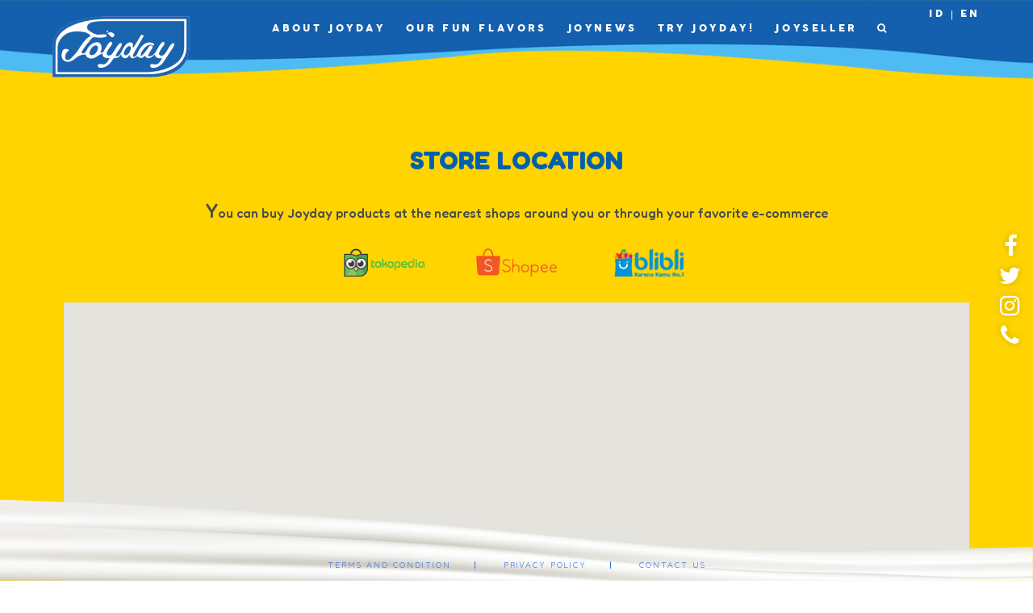

--- FILE ---
content_type: text/html; charset=utf-8
request_url: https://www.joyday.com/en/store-location
body_size: 30626
content:
<!DOCTYPE html>
<html lang="en">
  <head>
    <meta charset="utf-8">
    <title>Joyday Berlapis Kejutannya | Joyday</title>
<meta name="description" content="Es krim Joyday didistribusikan oleh PT. Green Asia Food Indonesia. Joyday menggunakan susu berkualitas sebagai bahan utama dari setiap es krim untuk memastikan kepuasan konsumen pada setiap gigitan.">
<meta name="twitter:site_name" content="Joyday">
<meta name="twitter:site" content="@JoydayIceCream">
<meta name="twitter:creator" content="@JoydayIceCream">
<meta name="twitter:card" content="summary_large_image">
<meta name="twitter:description" content="Es krim Joyday didistribusikan oleh PT. Green Asia Food Indonesia. Joyday menggunakan susu berkualitas sebagai bahan utama dari setiap es krim untuk memastikan kepuasan konsumen pada setiap gigitan.">
<meta name="twitter:title" content="Joyday Berlapis Kejutannya">
<meta name="twitter:image" content="http://joyday.com/uploads/setup/image_share/1/share.png">
<meta property="og:url" content="http://joyday.com">
<meta property="og:site_name" content="Joyday">
<meta property="og:title" content="Joyday Berlapis Kejutannya">
<meta property="og:image" content="http://joyday.com/uploads/setup/image_share/1/share.png">
<meta property="og:description" content="Es krim Joyday didistribusikan oleh PT. Green Asia Food Indonesia. Joyday menggunakan susu berkualitas sebagai bahan utama dari setiap es krim untuk memastikan kepuasan konsumen pada setiap gigitan.">
<meta property="og:type" content="website">
<meta name="image" content="http://joyday.com/uploads/setup/image_share/1/share.png">
    <meta name="csrf-param" content="authenticity_token" />
<meta name="csrf-token" content="BXHmbK+FmcIQ288lL7pPzIuxJCSB9wpQ6dJOGkpB3arggAU63DlnuC6xzjQ6jC73lAP7rPxp/UQ+qgmOP1xfqw==" />
    
    <!-- meta robots -->
    <meta name = "robots" content = "index, follow">
    <!-- meta robots -->
    <!-- canonical -->
    <link rel="canonical" href="https://www.joyday.com/en/store-location">
    <!-- canonical -->
    <!-- hreflang -->
          <link href="https://www.joyday.com/en/store-location" hreflang="en-id" rel="alternate"></link>
        <link href="https://www.joyday.com/id/store-location" hreflang="id-id" rel="alternate"></link>
<!-- href lang -->
<meta http-equiv="X-UA-Compatible" content="IE=Edge,chrome=1">
<meta name="viewport" content="width=device-width, initial-scale=1, shrink-to-fit=no"/>
<meta id="meta-theme" name="theme-color" content="#eab929"/>
<meta name="google" content="notranslate"/>
<meta name="format-detection" content="telephone=no"/>
<link rel="shorcut icon" type="image/x-icon" href="https://www.joyday.com/assets/static/icon/57x57-7f05226a582f02b19a3a55ce8844dfe8eab5e6fa23f2cb23b9f6eeeea20d6ace.ico" />
<link rel="icon" type="image/png" href="https://www.joyday.com/assets/static/icon/160x160-810e03d7692f8c012a0299fe2baea92674c472c58dda913655193355cbe801b6.png" />
<link rel="apple-touch-icon-precomposed" sizes="114x114" href="https://www.joyday.com/assets/static/icon/114x114-ddde04f8512b114c82d1d306179d17b5daa6fca97d4a0bd2af6b13bc05e962e9.png">
<link rel="apple-touch-icon-precomposed" sizes="72x72" href="https://www.joyday.com/assets/static/icon/72x72-fc2618418ab2816de640b909ed19561c6a5297bd67117c45f0a54955b6dac75e.png">
<link rel="apple-touch-icon-precomposed" href="https://www.joyday.com/assets/static/icon/57x57-e6ebaaca215de3fcde9c86a05e69b4f7d277303a23622b5801fc3b14f837db6c.png">
<link rel="canonical" href="https://www.joyday.com/en/store-location"/>
<link rel="index" href="/?locale=en">
<!-- Global site tag (gtag.js) - Google Analytics -->
<script async src="https://www.googletagmanager.com/gtag/js?id=UA-117253733-1"></script>
<script>
  window.dataLayer = window.dataLayer || [];
  function gtag(){dataLayer.push(arguments);}
  gtag('js', new Date());

  gtag('config', 'UA-117253733-1');
</script>
<!-- Global site tag (gtag.js) - Google Analytics -->
<!-- GTM Global -->
<!-- Global site tag (gtag.js) - Google Ads: 741339235 -->
<script async src="https://www.googletagmanager.com/gtag/js?id=AW-741339235"></script>
<script>
  window.dataLayer = window.dataLayer || [];
  function gtag(){dataLayer.push(arguments);}
  gtag('js', new Date());

  gtag('config', 'AW-741339235');
</script>
<!-- GTM Global -->
<!-- Global site tag (gtag.js) - Google Analytics -->
<script async src="https://www.googletagmanager.com/gtag/js?id=UA-117253733-1"></script>
<script type="application/ld+json">
  {
    "@context": "https://schema.org",
    "@type": "Organization",
    "name": "Joyday",
    "alternateName": "Joyday",
    "url": "https://joyday.com",
    "logo": "https://joyday.com/assets/static/joyday-logo-new-may-2019-f793426ebd49c18043a36a36898a75229b5446f0d50243da40c2cb28041b62a6.png",
    "sameAs": [
      "https://www.instagram.com/joydayicecream",
      "https://twitter.com/JoydayIceCream?lang=en",
      "https://www.facebook.com/JoydayIceCream/"
    ]
  }
</script>
<style media="screen">
  body{
    background: #ffd400;
  }
  .headerhome{
    display: none;
  }
  #contentsection{
    display: none;
  }

  #wave-desktop{
    width: 100%;

    margin: 0;
  }

  #wave-mobile{
    width: 100%;
    margin: 0;
    display: none;
  }

  .sidebarmenu{
    opacity: 0;
  }

  #search-wall{
    position:absolute;
    height:100vh;
    width:100%;
    top:0;
    background:#ffd400;
    z-index:21;
    display:none;
    justify-content: center;
    align-items: center;
    transition:all 1s;
  }

  #search-wall input{
    background:transparent;
    border:0;
    border-bottom: 2px solid black;
    font-size:30px;
  }

  #search-wall span{
    font-size:35px;
    cursor:pointer;
  }

  #search-wall.active{
    display:flex;
    transition:all 1s;
  }
</style>
</head>
<body>
  <div id="search-wall" class="">
    <div class="w-100 row justify-content-center">
      <div class="col-12 col-md-4">
        <form class="form-search d-flex" action="/search" method="get">
          <input type="text" name="q" class="w-100" placeholder="Start typing & press 'Enter'"  > <span class="search-icon">x</span>
        </form>
      </div>
    </div>
  </div>
  <style type="text/css">
    ';
      #contentsection
      {background-color: '#eab929';}#wrappslidermobile{background-color: '#eab929';}';
    }
    .id{display:none;}
  </style>
  <script   src="https://cdnjs.cloudflare.com/ajax/libs/jquery/3.4.1/jquery.min.js" integrity="sha256-CSXorXvZcTkaix6Yvo6HppcZGetbYMGWSFlBw8HfCJo=" crossorigin="anonymous" ></script>
  <script type="text/javascript">
    function CC(name,value,days) {
      if (days) {
        var date = new Date();
        date.setTime(date.getTime()+(days*24*60*60*1000));
        var expires = "; expires="+date.toGMTString();
      }
      else var expires = "";
      document.cookie = name+"="+value+expires+"; path=/";
    }

    function RC(name) {
      var nameEQ = name + "=";
      var ca = document.cookie.split(';');
      for(var i=0;i < ca.length;i++) {
        var c = ca[i];
        while (c.charAt(0)==' ') c = c.substring(1,c.length);
        if (c.indexOf(nameEQ) == 0) return c.substring(nameEQ.length,c.length);
      }
      return null;
    }

    function EC(name) {
      CC(name,"",-1);
    }
    (function($){

      $.fn.customerPopup = function (e, intWidth, intHeight, blnResize) {
        if(this.attr('data-href') !=''){
          $href = this.attr('data-href')
        }else{
          $href = this.attr('href');
        }
        e.preventDefault();
        intWidth = intWidth || '500';
        intHeight = intHeight || '300';
        left = (screen.width/2) - (intWidth/2);
        topup = (screen.height/2) - (intHeight/2);
        strResize = (blnResize ? 'yes' : 'no');
        var strTitle = ((typeof this.attr('title') !== 'undefined') ? this.attr('title') : 'Social Share'),
        strParam = 'width=' + intWidth + ',height=' + intHeight + ',resizable=' + strResize + ',top=' +topup + ', left=' + left,
        objWindow = window.open($href, strTitle, strParam).focus();
      }
    }(jQuery));
    var JavaScript = {
      load: function (src, callback, type = null, position='head') {
        var script = document.createElement("link"),
        loaded;
        if (type == 'css') {
          script.setAttribute("rel", "stylesheet");
          script.setAttribute("type", "text/css");
          script.setAttribute("href", src)
        } else {
          script = document.createElement('script'),
          loaded;
          script.setAttribute('src', src)
        }
        if (callback) {
          script.onreadystatechange = script.onload = function () {
            if (!loaded) {
              callback()
            }
            loaded = !0
          }
        }
        if(position == 'head'){
          document
          .getElementsByTagName('head')[0]
          .appendChild(script);
        }else{
          document
          .body
          .appendChild(script);
        }
      }
    }
    window.fbAsyncInit = function() {
      FB.init({
        appId      : '319647625233570',
        xfbml      : true,
        version    : 'v3.0'
      });
      FB.AppEvents.logPageView();
    };

    (function(d, s, id){
      var js, fjs = d.getElementsByTagName(s)[0];
      if (d.getElementById(id)) {return;}
      js = d.createElement(s); js.id = id;
      js.src = "https://connect.facebook.net/en_US/sdk.js";
      fjs.parentNode.insertBefore(js, fjs);
    }(document, 'script', 'facebook-jssdk'))

    $(document).ready(function(){
      $('.fbshare').on('click',function() {
        FB.ui({
          method: 'feed',
          link: 'https://www.joyday.com/en/store-location',
          picture: 'https://www.joyday.com/assets/static/share-12d52f2aa3743bf9cc78f9ef33ea551cc48551156c5e83a174da0553d2b13b34.png'
        }, function(response){
          if (response && !response.error_code) {
          }
        });
      });
    });
  </script>
  <!-- End Google Tag Manager (noscript) -->
  <div class="overlay togglemenu menu"></div>
  <div class="bg-mn mnx">
    <img src="https://www.joyday.com/assets/bg-wave-blue-9ae71a7d313cae0fc2253a3ff3e0e4afcab3b339899a410e7b2d97f8751f71f8.png" class="w-100 position-fixed d-none d-sm-block d-md-block d-lg-block" id="wave-desktop" alt="bg-wave" style="z-index:34">
    <img src="https://www.joyday.com/assets/bg-wave-blue-mbl-c1c4ebf17c04aaeca6fae4a4f76bae7468766e59d830187066511368e7a13286.png" class="w-100 position-fixed d-block d-md-none"  alt="bg-wave" id="wave-mobile" style="z-index:34">
  </div>
  <div class="headerhome headermenu animated opacity0" style="z-index:99999">
    <div class="level is-mobile">
      <div class="level-item onlyinmobile">
        <ul class="iden onlyinmobile">
          <li><a class="changelanguange" href="/id/store-location">ID</a></li>
          <li>EN</li>
        </ul>
      </div>
      <div class="level-item">
        <a class="logo" href="/">
          <img class="img-fluid" src="https://www.joyday.com/assets/static/joyday-logo-new-may-2019-f793426ebd49c18043a36a36898a75229b5446f0d50243da40c2cb28041b62a6.png" alt="Joyday - Joyday bikin Joy deh"/>
        </a>
      </div>
      <div class="level-item mr-0">
        <div class="onlyinmobile width100percent">
          <div class="wrapmenumobile">
            <a class="menumobile togglemenu" href="javascript:void(0);">
              <i class="fa fa-bars bg-yellow-mbl" aria-hidden="true"></i>
            </a>
          </div>
        </div>
        <ul class="mainmenu clearfix">
            <li><a href="/en/about" data-href="about" data-url="home/about" data-title="About Joyday" class="firstmenu">ABOUT JOYDAY</a></li>
            <li class="mn-product"><a islink product href="/en/product" class="firstmenu product-menu">OUR FUN FLAVORS</a>
            </li>
            <li><a islink gallery href="/en/blog" class="firstmenu product-menu"><span class="en">JOYNEWS</span></a></li>
            <li class="mn-requestsample"><a islink requestsample href="/store-location" class="firstmenu product-menu"><span class="en">TRY JOYDAY!</span></a>
            </li>
            <li class="mn-beaseller"><a islink beaseller href="/en/beaseller" class="firstmenu product-menu"><span class="en">JOYSELLER</span></a>
            </li>
          <li>
            <a href="#" class="search-icon">
              <i class="fa fa-search" aria-hidden="true"></i>
            </a>
          </li>
        </ul>
        <ul class="iden onlyindesktop" style="z-index:99">
          <li><a class="changelanguange" href="/id/store-location">ID</a></li>
          <li>EN</li>
        </ul>
      </div>
    </div>
  </div>
  <div class="socmed animated opacity0 onlyindesktop">
    <div class="d-table height100percent">
      <div class="d-table-cell middle">
        <a href="//www.facebook.com/JoydayIceCream/" target="_blank"><i class="fa fa-facebook"></i></a><br/>
        <a href="//twitter.com/JoydayIceCream?lang=en" target="_blank"><i class="fa fa-twitter"></i></a><br/>
        <a href="https://www.instagram.com/joydayicecream" target="_blank"><i class="fa fa-instagram"></i></a><br/>
        <a href="tel:+62800-1-868686"><i class="fa fa-phone"></i></a>
      </div>
    </div>
  </div>
  <div class="sidebarmenu" style="z-index:9999999">
    <div class="close togglemenu">&times;</div>
    <a class="logosidebar" href="/?locale=en">
      <img class="img-fluid" src="https://www.joyday.com/assets/static/logo-bcb55e9892fd33a8847d45b2fb9b9d81bb8a9f20981fffb35206477b7db085fa.png" alt="logo"/>
    </a>
    <ul>
        <li><a href="/en/about" data-href="about" data-url="home/about" data-title="About Joyday" class="firstmenu">ABOUT JOYDAY</a></li>
        <li class="mn-product">
          <a product="" href="javascript:void(0);" class="product-menu has-arrow active">OUR FUN FLAVORS</a>
          <ul>
              <li class=""><a islink href="/en/product/cup" class="thirdmenu">Cup</a></li>
              <li class=""><a islink href="/en/product/cone" class="thirdmenu">Cone</a></li>
              <li class=""><a islink href="/en/product/sticks" class="thirdmenu">Sticks</a></li>
              <li class=""><a islink href="/en/product/mochi" class="thirdmenu">Mochi</a></li>
          </ul>
        </li>
        <li><a islink gallery href="/en/blog" class="firstmenu product-menu"><span class="en">JOYNEWS</span></a></li>
        <li class="mn-requestsample"><a islink requestsample href="/store-location" class="islink product-menu"><span class="en">TRY JOYDAY!</span></a>
        </li>
        <li class="mn-beaseller"><a islink beaseller href="/en/beaseller" class="firstmenu product-menu"><span class="en">JOYSELLER</span></a>
        </li>
      <li>
        <a href="#" class="search-icon">
          <i class="fa fa-search" aria-hidden="true"></i> SEARCH
        </a>
      </li>
    </ul>
    <div class="wrapsocmedmob" style="max-width:220px; margin:0 auto; padding:15px; margin-top:15px;">
      <div class="socmedmobile animated opacity0">
        <div class="d-table height100percent">
          <div class="d-table-cell middle">
            <a href="//www.facebook.com/JoydayIceCream/" target="_blank" class="fblink"><i class="fa fa-facebook"></i></a>&nbsp;
            <a href="//twitter.com/JoydayIceCream?lang=en" target="_blank"class="twlink"><i class="fa fa-twitter"></i></a>&nbsp;
            <a href="https://www.instagram.com/joydayicecream" target="_blank" class="iglink"><i class="fa fa-instagram"></i></a>&nbsp;
            <a href="tel:+62800-1-868686" target="_blank" class="tellink"><i class="fa fa-phone"></i></a>
          </div>
        </div>
      </div>
    </div>
  </div>
  <style type="text/css">
.coklat1{
  position: absolute;
  height: 180px;
  top: 12vh;
  right:3vw;
  z-index:10;
}
.coklat2{
  position: absolute;
  height: 180px;
  bottom: 3vh;
  right:1vw;
  z-index:5;
}
.coklat3{
  position: absolute;
  right: 0;
  bottom:20vh;
  width:200px;
}
.titlepage{
  font-size: 2rem;
  text-transform: uppercase;
  text-align: center;
  margin-bottom: 2rem;
  color:#0060af;
}
.paper p{
  text-transform: uppercase;
  letter-spacing: .2em;
  color:#0060af;
  font-weight: 300;
  font-size: .7em;
  line-height: 2;
  margin-bottom:1em;
}

p::first-letter,p .big{
  font-size: 1.5em;
  line-height: 1;
}

.table-striped tbody tr:nth-of-type(odd) {
  background-color: rgb(179, 232, 255);
  border: 0;
}
.table-striped tbody tr:nth-of-type(even) {

  background: #c4e7f6;
  border: 0;
}

.tabel td, .table th{
  font-family: 'Fredoka one';
  font-weight: 100;
  border: 0;
}

.txt-ket{
    font-size: 15px;
}

/* Always set the map height explicitly to define the size of the div
       * element that contains the map. */
      #map {
        height: 400px;
      }
@media (max-width: 769px){
  .paper{
    margin: 0 0px;
  }
  .coklat1,.coklat2{
    right:-6vw;
  }
  .paper > .wrappadding{
    min-height: 75vh;
  }
  .nanas8 {
    height: 80px;
    top: 18vh;
    left: 20vw;
  }
}
@media (max-width: 740px)
{
  .coklat1,.coklat2{
    right:0vw;
    max-height: 100px;
  }
  .coklat3 {
    max-width: 120px;
  }
  .nanas1{
    max-height: 100px;
  }
  .nanas2{
    max-height: 100px;
  }
  .nanas2{
    max-height: 120px;
    bottom: 10vh;
  }
  .contentterms{
    height: 70vh;
  }
  }@media (max-width: 500px)
  {
    p{
      text-indent:0;
      text-align: left;
    }
    .contentterms{
      height: 80vh;
    }
    .paper > .wrappadding{
      padding: 1.5rem 1.5rem 4rem 1.5rem;
    }
    .titlepage{
      font-size:1.3rem;
      margin-bottom: 1rem;
    }
    .coklat2{
      bottom:10vh;
    }
    .coklat1, .coklat2{
      right: -7vw;
    }
    .coklat3{
      bottom: 30vh;
    }
    .txt-ket{
    font-size: 11px;
}
  }
</style>

  <section id="contentsection" class="contentsection" >
    <div id="load" class="contenthomeslide contenview">

    <div id="wrappingshow">
      <div class="d-block" style="margin-top:25vh;padding-bottom:25vh">
        <div class="container xanimated animated opacity0">
          <h1 class="titlepage">Store Location</h1>
          <div class="mb-3">
            <p class="text-center">You can buy Joyday products at the nearest shops around you or through your favorite e-commerce</p>
          </div>

          <div class="my-3" style=";">

            <div class="d-block d-md-flex align-items-center justify-content-center">
              <div class="px-3">
                <a href="https://www.tokopedia.com/joyday" target="_blank" ><img src="https://www.joyday.com/uploads/ecommerce/logo/1/tokopedia-5a0a158938b0c981d6a5e826cea5748e4f7e11df71a68050182f0fcb5f1cc2a6.png" alt="tokped joyday" style="width:100px" class="m-3" > </a>
              </div>

              <div class="px-3">

                  <a href="https://shopee.co.id/joydayicecream" target="_blank" ><img src="https://www.joyday.com/uploads/ecommerce/logo/2/shopee-eb71d39d53a90180cd2039c8ff6dacc632e5dbc415b3c811c5218c8a64c528cf.png" alt="shopee joyday" style="width:100px" class="m-3" > </a>

              </div>

              <div class="px-3">

                  <a href="https://www.blibli.com/merchant/joyday-ice-cream/JOI-60026?page=1&start=0&pickupPointCode=&cnc=&multiCategory=true&sort=7" target="_blank" ><img src="https://www.joyday.com/uploads/ecommerce/logo/7/Blibli-Logo-Guideline-2020.png" alt="shopee joyday" style="width:100px" class="m-3" > </a>

              </div>
            </div>

          </div>


          <div id="map"></div>
			<div class="d-block mt-4">

              <hr style="background-color:#285da2;">
            </div>
            <div class="row">
              <div class="col-md-12">

                   <select id="selectLocation" class="form-control" onchange="location = this.value;">
                   <option value="/en/store-location/">Choose Location</option>

                        <option value="/en/store-location/surabaya">Surabaya</option>
                        <option value="/en/store-location/palembang">Palembang</option>
                        <option value="/en/store-location/semarang">Semarang</option>
                        <option value="/en/store-location/banjarmasin">Banjarmasin</option>
                        <option value="/en/store-location/bali">Bali</option>
                        <option value="/en/store-location/balikpapan">Balikpapan</option>
                        <option value="/en/store-location/makassar">Makassar</option>
                        <option value="/en/store-location/sidoarjo">Sidoarjo</option>
                        <option value="/en/store-location/pekanbaru">Pekanbaru</option>
                        <option value="/en/store-location/lampung">Lampung</option>
                        <option value="/en/store-location/madura">Madura</option>
                        <option value="/en/store-location/solo">Solo</option>
                        <option value="/en/store-location/pontianak">Pontianak</option>
                        <option value="/en/store-location/banda-aceh">Banda Aceh</option>
                        <option value="/en/store-location/pematang-siantar">Pematang Siantar</option>
                        <option value="/en/store-location/medan-greater">Medan Greater</option>
                        <option value="/en/store-location/jambi">Jambi</option>
                 </select>

              </div>
              <div class="col-md-2">
              </div>
            </div>
            <hr style="background-color:#285da2;">

            <div class="str-info"style="display:none;">


            <div class="row">


                  <div class="col-md-3 mb-3 area surabaya " style="display:none" >
                <div class="card">
                  <div class="card-body  sm-card ">
                    <a href="">
                      <h3 class="mb-3">Depot Orange</h3>
                    </a>
                    <span style="font-size:0.7em" class="mb-3">kenpark depan atlantis no 4</span> <br>
                    <a  style="font-size:0.6em" href="https://www.google.com/maps/search/?api=1&query=-7.6426897,112.7118646#" target="_blank">
                      Lihat di Google Map
                    </a>
                  </div>
                </div>
              </div>
                  <div class="col-md-3 mb-3 area surabaya " style="display:none" >
                <div class="card">
                  <div class="card-body  sm-card ">
                    <a href="">
                      <h3 class="mb-3">Toko Stand 36</h3>
                    </a>
                    <span style="font-size:0.7em" class="mb-3">kenpark kya kya stand no 36</span> <br>
                    <a  style="font-size:0.6em" href="https://www.google.com/maps/search/?api=1&query=-7.2449975,112.7977033#" target="_blank">
                      Lihat di Google Map
                    </a>
                  </div>
                </div>
              </div>
                  <div class="col-md-3 mb-3 area surabaya " style="display:none" >
                <div class="card">
                  <div class="card-body  sm-card ">
                    <a href="">
                      <h3 class="mb-3">Depot Refil </h3>
                    </a>
                    <span style="font-size:0.7em" class="mb-3">Wisata Kenpark Kenjeran No 17 </span> <br>
                    <a  style="font-size:0.6em" href="https://www.google.com/maps/search/?api=1&query=-7.2529501,112.804077#" target="_blank">
                      Lihat di Google Map
                    </a>
                  </div>
                </div>
              </div>
                  <div class="col-md-3 mb-3 area surabaya " style="display:none" >
                <div class="card">
                  <div class="card-body  sm-card ">
                    <a href="">
                      <h3 class="mb-3">Depot Mb Harti </h3>
                    </a>
                    <span style="font-size:0.7em" class="mb-3">Kya ky Stand No 27  Pantai Ria kenjeran Surabaya </span> <br>
                    <a  style="font-size:0.6em" href="https://www.google.com/maps/search/?api=1&query=-7.2515991,112.7977033#" target="_blank">
                      Lihat di Google Map
                    </a>
                  </div>
                </div>
              </div>
                  <div class="col-md-3 mb-3 area surabaya " style="display:none" >
                <div class="card">
                  <div class="card-body  sm-card ">
                    <a href="">
                      <h3 class="mb-3">Toko Mina (Bu Naim) </h3>
                    </a>
                    <span style="font-size:0.7em" class="mb-3">Kantin Wisata Perahu LT. 2 (Kebun Binatang Surabaya)</span> <br>
                    <a  style="font-size:0.6em" href="https://www.google.com/maps/search/?api=1&query=-7.2957298,112.7362548#" target="_blank">
                      Lihat di Google Map
                    </a>
                  </div>
                </div>
              </div>
                  <div class="col-md-3 mb-3 area surabaya " style="display:none" >
                <div class="card">
                  <div class="card-body  sm-card ">
                    <a href="">
                      <h3 class="mb-3">V-MART</h3>
                    </a>
                    <span style="font-size:0.7em" class="mb-3">KLAKAH REJO 1B/5</span> <br>
                    <a  style="font-size:0.6em" href="https://www.google.com/maps/search/?api=1&query=-7.2516784,112.6491753#" target="_blank">
                      Lihat di Google Map
                    </a>
                  </div>
                </div>
              </div>
                  <div class="col-md-3 mb-3 area surabaya " style="display:none" >
                <div class="card">
                  <div class="card-body  sm-card ">
                    <a href="">
                      <h3 class="mb-3">HESTY MART</h3>
                    </a>
                    <span style="font-size:0.7em" class="mb-3">KANTIN RS KODAM III/BRAW JL.KESATRIAN 17</span> <br>
                    <a  style="font-size:0.6em" href="https://www.google.com/maps/search/?api=1&query=-7.2970569,112.7228928#" target="_blank">
                      Lihat di Google Map
                    </a>
                  </div>
                </div>
              </div>
                  <div class="col-md-3 mb-3 area surabaya " style="display:none" >
                <div class="card">
                  <div class="card-body  sm-card ">
                    <a href="">
                      <h3 class="mb-3">NU MART</h3>
                    </a>
                    <span style="font-size:0.7em" class="mb-3">KEPUTIH UTARA</span> <br>
                    <a  style="font-size:0.6em" href="https://www.google.com/maps/search/?api=1&query=-7.2896439,112.7999751#" target="_blank">
                      Lihat di Google Map
                    </a>
                  </div>
                </div>
              </div>
                  <div class="col-md-3 mb-3 area surabaya " style="display:none" >
                <div class="card">
                  <div class="card-body  sm-card ">
                    <a href="">
                      <h3 class="mb-3">GOTA MART</h3>
                    </a>
                    <span style="font-size:0.7em" class="mb-3">JL.SIMOJAWAR 35</span> <br>
                    <a  style="font-size:0.6em" href="https://www.google.com/maps/search/?api=1&query=-7.2675245,112.7019481#" target="_blank">
                      Lihat di Google Map
                    </a>
                  </div>
                </div>
              </div>
                  <div class="col-md-3 mb-3 area pontianak " style="display:none" >
                <div class="card">
                  <div class="card-body  sm-card ">
                    <a href="">
                      <h3 class="mb-3">TRANS STUDIO MINI</h3>
                    </a>
                    <span style="font-size:0.7em" class="mb-3">Jl Jendral Ahmad Yani II Rt/Rw -/- Kel. Sui Raya Kec. Sungai Raya Kab/Kota Kubu Raya Prov. Kalbar Kode Pos: 78391</span> <br>
                    <a  style="font-size:0.6em" href="https://www.google.com/maps/search/?api=1&query=-0.0771916,109.3675082#" target="_blank">
                      Lihat di Google Map
                    </a>
                  </div>
                </div>
              </div>
                  <div class="col-md-3 mb-3 area pontianak " style="display:none" >
                <div class="card">
                  <div class="card-body  sm-card ">
                    <a href="">
                      <h3 class="mb-3">HYPERMART</h3>
                    </a>
                    <span style="font-size:0.7em" class="mb-3">Jl Jendral Ahmad Yani Rt/Rw -/- Kel. Parit Tokaya Kec. Pontianak Selatan Kab/Kota Pontianak Prov. Kalbar Kode Pos: 78113</span> <br>
                    <a  style="font-size:0.6em" href="https://www.google.com/maps/search/?api=1&query=-0.0520055,109.34474#" target="_blank">
                      Lihat di Google Map
                    </a>
                  </div>
                </div>
              </div>
                  <div class="col-md-3 mb-3 area pekanbaru " style="display:none" >
                <div class="card">
                  <div class="card-body  sm-card ">
                    <a href="">
                      <h3 class="mb-3">toko may jong</h3>
                    </a>
                    <span style="font-size:0.7em" class="mb-3">jl pemuda (dekat hangout bar &amp; kitchen)</span> <br>
                    <a  style="font-size:0.6em" href="https://www.google.com/maps/search/?api=1&query=0.5410352,101.4133341#" target="_blank">
                      Lihat di Google Map
                    </a>
                  </div>
                </div>
              </div>
                  <div class="col-md-3 mb-3 area pekanbaru " style="display:none" >
                <div class="card">
                  <div class="card-body  sm-card ">
                    <a href="">
                      <h3 class="mb-3">jajanan hitz</h3>
                    </a>
                    <span style="font-size:0.7em" class="mb-3">jl sudirman ujung,pelita pantai (dibawah jembatan leighton 4)</span> <br>
                    <a  style="font-size:0.6em" href="https://www.google.com/maps/search/?api=1&query=0.5373632,101.447692#" target="_blank">
                      Lihat di Google Map
                    </a>
                  </div>
                </div>
              </div>
                  <div class="col-md-3 mb-3 area pekanbaru " style="display:none" >
                <div class="card">
                  <div class="card-body  sm-card ">
                    <a href="">
                      <h3 class="mb-3">pusat oleh-oleh salsabila</h3>
                    </a>
                    <span style="font-size:0.7em" class="mb-3">jl bukitbarisan</span> <br>
                    <a  style="font-size:0.6em" href="https://www.google.com/maps/search/?api=1&query=0.4888908,101.4899425#" target="_blank">
                      Lihat di Google Map
                    </a>
                  </div>
                </div>
              </div>
                  <div class="col-md-3 mb-3 area pematang_siantar " style="display:none" >
                <div class="card">
                  <div class="card-body  sm-card ">
                    <a href="">
                      <h3 class="mb-3">PEMANDIAN ADDETO&#39;S</h3>
                    </a>
                    <span style="font-size:0.7em" class="mb-3">JL. SILAMPUYANG</span> <br>
                    <a  style="font-size:0.6em" href="https://www.google.com/maps/search/?api=1&query=2.9433152,99.0420762#" target="_blank">
                      Lihat di Google Map
                    </a>
                  </div>
                </div>
              </div>
                  <div class="col-md-3 mb-3 area pematang_siantar " style="display:none" >
                <div class="card">
                  <div class="card-body  sm-card ">
                    <a href="">
                      <h3 class="mb-3">Nurul ( Pemandian Karang Anyar )</h3>
                    </a>
                    <span style="font-size:0.7em" class="mb-3">JL. KUNCARA HUTA VIII KARANG ANYER</span> <br>
                    <a  style="font-size:0.6em" href="https://www.google.com/maps/search/?api=1&query=3.0070725,99.1281482#" target="_blank">
                      Lihat di Google Map
                    </a>
                  </div>
                </div>
              </div>
                  <div class="col-md-3 mb-3 area pematang_siantar " style="display:none" >
                <div class="card">
                  <div class="card-body  sm-card ">
                    <a href="">
                      <h3 class="mb-3">WONDER LAND</h3>
                    </a>
                    <span style="font-size:0.7em" class="mb-3">JL. MEDAN KM 10,5 BERINGIN</span> <br>
                    <a  style="font-size:0.6em" href="https://www.google.com/maps/search/?api=1&query=3.0359006,99.0856549#" target="_blank">
                      Lihat di Google Map
                    </a>
                  </div>
                </div>
              </div>
                  <div class="col-md-3 mb-3 area pematang_siantar " style="display:none" >
                <div class="card">
                  <div class="card-body  sm-card ">
                    <a href="">
                      <h3 class="mb-3">SING SING THAI TEA</h3>
                    </a>
                    <span style="font-size:0.7em" class="mb-3">JL. COKROAMINOTO NO 213</span> <br>
                    <a  style="font-size:0.6em" href="https://www.google.com/maps/search/?api=1&query=2.958769,99.0712191#" target="_blank">
                      Lihat di Google Map
                    </a>
                  </div>
                </div>
              </div>
                  <div class="col-md-3 mb-3 area pematang_siantar " style="display:none" >
                <div class="card">
                  <div class="card-body  sm-card ">
                    <a href="">
                      <h3 class="mb-3">WARUNG KOPI PAK SOLEH</h3>
                    </a>
                    <span style="font-size:0.7em" class="mb-3">JL. BESAR SIRUBE-RUBE LINTAS AS TIGARAS DEPAN MESJID</span> <br>
                    <a  style="font-size:0.6em" href="https://www.google.com/maps/search/?api=1&query=2.8167319,98.811816#" target="_blank">
                      Lihat di Google Map
                    </a>
                  </div>
                </div>
              </div>
                  <div class="col-md-3 mb-3 area pematang_siantar " style="display:none" >
                <div class="card">
                  <div class="card-body  sm-card ">
                    <a href="">
                      <h3 class="mb-3">ROBERT NEGO PURBA</h3>
                    </a>
                    <span style="font-size:0.7em" class="mb-3">SIMPANG PARIK SABUNGAN</span> <br>
                    <a  style="font-size:0.6em" href="https://www.google.com/maps/search/?api=1&query=2.8204654,98.7910875#" target="_blank">
                      Lihat di Google Map
                    </a>
                  </div>
                </div>
              </div>
                  <div class="col-md-3 mb-3 area pekanbaru " style="display:none" >
                <div class="card">
                  <div class="card-body  sm-card ">
                    <a href="">
                      <h3 class="mb-3">toko wanna </h3>
                    </a>
                    <span style="font-size:0.7em" class="mb-3">pasar danau bingkuang kab.kampar</span> <br>
                    <a  style="font-size:0.6em" href="https://www.google.com/maps/search/?api=1&query=0.3594416,101.2346854#" target="_blank">
                      Lihat di Google Map
                    </a>
                  </div>
                </div>
              </div>
                  <div class="col-md-3 mb-3 area pekanbaru " style="display:none" >
                <div class="card">
                  <div class="card-body  sm-card ">
                    <a href="">
                      <h3 class="mb-3">toko fernandez</h3>
                    </a>
                    <span style="font-size:0.7em" class="mb-3">jl.pasir putih (planet swalayan marpoyan)</span> <br>
                    <a  style="font-size:0.6em" href="https://www.google.com/maps/search/?api=1&query=0.4308791,101.4719679#" target="_blank">
                      Lihat di Google Map
                    </a>
                  </div>
                </div>
              </div>
                  <div class="col-md-3 mb-3 area pekanbaru " style="display:none" >
                <div class="card">
                  <div class="card-body  sm-card ">
                    <a href="">
                      <h3 class="mb-3">toko angel shop</h3>
                    </a>
                    <span style="font-size:0.7em" class="mb-3">jl cempaka depan sma 16 pekanbaru(pasar kodim)</span> <br>
                    <a  style="font-size:0.6em" href="https://www.google.com/maps/search/?api=1&query=0.5284954,101.4414793#" target="_blank">
                      Lihat di Google Map
                    </a>
                  </div>
                </div>
              </div>
                  <div class="col-md-3 mb-3 area pematang_siantar " style="display:none" >
                <div class="card">
                  <div class="card-body  sm-card ">
                    <a href="">
                      <h3 class="mb-3">D. SAMOSIR</h3>
                    </a>
                    <span style="font-size:0.7em" class="mb-3">SIMPANG KAWAT SIMPANG PARSAORAN GUNUNG MARIAH</span> <br>
                    <a  style="font-size:0.6em" href="https://www.google.com/maps/search/?api=1&query=2.8095732,99.0354388#" target="_blank">
                      Lihat di Google Map
                    </a>
                  </div>
                </div>
              </div>
                  <div class="col-md-3 mb-3 area medan_greater " style="display:none" >
                <div class="card">
                  <div class="card-body  sm-card ">
                    <a href="">
                      <h3 class="mb-3">Medan Zoo</h3>
                    </a>
                    <span style="font-size:0.7em" class="mb-3">Kebun Binatang Medan Jln Simalingkar B</span> <br>
                    <a  style="font-size:0.6em" href="https://www.google.com/maps/search/?api=1&query=3.4767015,98.6512926#" target="_blank">
                      Lihat di Google Map
                    </a>
                  </div>
                </div>
              </div>
                  <div class="col-md-3 mb-3 area medan_greater " style="display:none" >
                <div class="card">
                  <div class="card-body  sm-card ">
                    <a href="">
                      <h3 class="mb-3">Cushy Churros ( Suzuya Marelan Mall )</h3>
                    </a>
                    <span style="font-size:0.7em" class="mb-3">Jln Marelan raya, Suzuya Marelan Lantai 2</span> <br>
                    <a  style="font-size:0.6em" href="https://www.google.com/maps/search/?api=1&query=3.678344,98.6569686#" target="_blank">
                      Lihat di Google Map
                    </a>
                  </div>
                </div>
              </div>
                  <div class="col-md-3 mb-3 area medan_greater " style="display:none" >
                <div class="card">
                  <div class="card-body  sm-card ">
                    <a href="">
                      <h3 class="mb-3">Branda Café Panca Budi/Kampus UNPAB 3</h3>
                    </a>
                    <span style="font-size:0.7em" class="mb-3">Jl.Gatot Subroto Kampus Panca Budi </span> <br>
                    <a  style="font-size:0.6em" href="https://www.google.com/maps/search/?api=1&query=3.5908287,98.6536731#" target="_blank">
                      Lihat di Google Map
                    </a>
                  </div>
                </div>
              </div>
                  <div class="col-md-3 mb-3 area medan_greater " style="display:none" >
                <div class="card">
                  <div class="card-body  sm-card ">
                    <a href="">
                      <h3 class="mb-3">Bilal Food Court (samping Yaspen Imelda)</h3>
                    </a>
                    <span style="font-size:0.7em" class="mb-3">Jl. Bilal Samping yaspen IMELDA</span> <br>
                    <a  style="font-size:0.6em" href="https://www.google.com/maps/search/?api=1&query=3.6231156,98.6766453#" target="_blank">
                      Lihat di Google Map
                    </a>
                  </div>
                </div>
              </div>
                  <div class="col-md-3 mb-3 area medan_greater " style="display:none" >
                <div class="card">
                  <div class="card-body  sm-card ">
                    <a href="">
                      <h3 class="mb-3">Food Court Pinang baris </h3>
                    </a>
                    <span style="font-size:0.7em" class="mb-3">Jl. Tb simatupang Pinang baris </span> <br>
                    <a  style="font-size:0.6em" href="https://www.google.com/maps/search/?api=1&query=3.578909,98.613542#" target="_blank">
                      Lihat di Google Map
                    </a>
                  </div>
                </div>
              </div>
                  <div class="col-md-3 mb-3 area medan_greater " style="display:none" >
                <div class="card">
                  <div class="card-body  sm-card ">
                    <a href="">
                      <h3 class="mb-3">Pratama Bakery </h3>
                    </a>
                    <span style="font-size:0.7em" class="mb-3">Jl. Mencirim Johar suka raya (pekan baru) </span> <br>
                    <a  style="font-size:0.6em" href="https://www.google.com/maps/search/?api=1&query=3.5580156,98.5524593#" target="_blank">
                      Lihat di Google Map
                    </a>
                  </div>
                </div>
              </div>
                  <div class="col-md-3 mb-3 area medan_greater " style="display:none" >
                <div class="card">
                  <div class="card-body  sm-card ">
                    <a href="">
                      <h3 class="mb-3">Mini Market S24</h3>
                    </a>
                    <span style="font-size:0.7em" class="mb-3">Singapore Station, SPBU Jl. H Adam Malik No. 5/7 </span> <br>
                    <a  style="font-size:0.6em" href="https://www.google.com/maps/search/?api=1&query=3.595078,98.6681378#" target="_blank">
                      Lihat di Google Map
                    </a>
                  </div>
                </div>
              </div>
                  <div class="col-md-3 mb-3 area solo " style="display:none" >
                <div class="card">
                  <div class="card-body  sm-card ">
                    <a href="">
                      <h3 class="mb-3">Omahe Wawin</h3>
                    </a>
                    <span style="font-size:0.7em" class="mb-3">Jl. Kelud Selatan No. 42 02/13 Kadipiro,Banjarsari,Surakarta</span> <br>
                    <a  style="font-size:0.6em" href="https://www.google.com/maps/search/?api=1&query=-7.5471095,110.8268843#" target="_blank">
                      Lihat di Google Map
                    </a>
                  </div>
                </div>
              </div>
                  <div class="col-md-3 mb-3 area solo " style="display:none" >
                <div class="card">
                  <div class="card-body  sm-card ">
                    <a href="">
                      <h3 class="mb-3">Orient Purwosari</h3>
                    </a>
                    <span style="font-size:0.7em" class="mb-3">Jl. Slamet Riyadi 397 Sondakan, Laweyan, Surakarta</span> <br>
                    <a  style="font-size:0.6em" href="https://www.google.com/maps/search/?api=1&query=-7.5631361,110.7976209#" target="_blank">
                      Lihat di Google Map
                    </a>
                  </div>
                </div>
              </div>
                  <div class="col-md-3 mb-3 area solo " style="display:none" >
                <div class="card">
                  <div class="card-body  sm-card ">
                    <a href="">
                      <h3 class="mb-3">Orient Resto - Hartono Mall</h3>
                    </a>
                    <span style="font-size:0.7em" class="mb-3">Hartono Mall Lt. 1 Jl. Ir. Soekarno Sukoharjo</span> <br>
                    <a  style="font-size:0.6em" href="https://www.google.com/maps/search/?api=1&query=-7.6008381,110.8149115#" target="_blank">
                      Lihat di Google Map
                    </a>
                  </div>
                </div>
              </div>
                  <div class="col-md-3 mb-3 area solo " style="display:none" >
                <div class="card">
                  <div class="card-body  sm-card ">
                    <a href="">
                      <h3 class="mb-3">Toko Prima Grosir</h3>
                    </a>
                    <span style="font-size:0.7em" class="mb-3">Dk. Tegalan RT 02 RW 04 Kateguhan, Tawangsari, Sukoharjo</span> <br>
                    <a  style="font-size:0.6em" href="https://www.google.com/maps/search/?api=1&query=-7.747433,110.7992267#" target="_blank">
                      Lihat di Google Map
                    </a>
                  </div>
                </div>
              </div>
                  <div class="col-md-3 mb-3 area medan_greater " style="display:none" >
                <div class="card">
                  <div class="card-body  sm-card ">
                    <a href="">
                      <h3 class="mb-3">Thamrin Corner </h3>
                    </a>
                    <span style="font-size:0.7em" class="mb-3">Jl. Thamrin Sp. Percut, Seberang Kuburan Muslim </span> <br>
                    <a  style="font-size:0.6em" href="https://www.google.com/maps/search/?api=1&query=3.5909339,98.6897485#" target="_blank">
                      Lihat di Google Map
                    </a>
                  </div>
                </div>
              </div>
                  <div class="col-md-3 mb-3 area medan_greater " style="display:none" >
                <div class="card">
                  <div class="card-body  sm-card ">
                    <a href="">
                      <h3 class="mb-3">Café Mitra Sejati </h3>
                    </a>
                    <span style="font-size:0.7em" class="mb-3">Jl. AH Nasution No.7 RS Mitra Sejati </span> <br>
                    <a  style="font-size:0.6em" href="https://www.google.com/maps/search/?api=1&query=3.5402114,98.6787968#" target="_blank">
                      Lihat di Google Map
                    </a>
                  </div>
                </div>
              </div>
                  <div class="col-md-3 mb-3 area lampung " style="display:none" >
                <div class="card">
                  <div class="card-body  sm-card ">
                    <a href="">
                      <h3 class="mb-3">KANTIN RS. BHAYANGKARA</h3>
                    </a>
                    <span style="font-size:0.7em" class="mb-3">JL.SAFIR I, BLOK 62, NO 12</span> <br>
                    <a  style="font-size:0.6em" href="https://www.google.com/maps/search/?api=1&query=-5.3742182,105.2244306#" target="_blank">
                      Lihat di Google Map
                    </a>
                  </div>
                </div>
              </div>
                  <div class="col-md-3 mb-3 area lampung " style="display:none" >
                <div class="card">
                  <div class="card-body  sm-card ">
                    <a href="">
                      <h3 class="mb-3">FOTO CYBER</h3>
                    </a>
                    <span style="font-size:0.7em" class="mb-3">JLN. DR SUMANTRI (UNILA)</span> <br>
                    <a  style="font-size:0.6em" href="https://www.google.com/maps/search/?api=1&query=-5.3696217,105.2412917#" target="_blank">
                      Lihat di Google Map
                    </a>
                  </div>
                </div>
              </div>
                  <div class="col-md-3 mb-3 area lampung " style="display:none" >
                <div class="card">
                  <div class="card-body  sm-card ">
                    <a href="">
                      <h3 class="mb-3">MIE AYAM BAKSO BINTANG TUGU</h3>
                    </a>
                    <span style="font-size:0.7em" class="mb-3">JLN. RAYA BUDI SANTOSO PEREMPATAN TUGU SUDIRMAN</span> <br>
                    <a  style="font-size:0.6em" href="https://www.google.com/maps/search/?api=1&query=-5.413943627,105.4224331#" target="_blank">
                      Lihat di Google Map
                    </a>
                  </div>
                </div>
              </div>
                  <div class="col-md-3 mb-3 area lampung " style="display:none" >
                <div class="card">
                  <div class="card-body  sm-card ">
                    <a href="">
                      <h3 class="mb-3">KANTIN UPIN IPIN</h3>
                    </a>
                    <span style="font-size:0.7em" class="mb-3">DUSUN VII SUKAMAJU </span> <br>
                    <a  style="font-size:0.6em" href="https://www.google.com/maps/search/?api=1&query=-5.3167709,105.2005218#" target="_blank">
                      Lihat di Google Map
                    </a>
                  </div>
                </div>
              </div>
                  <div class="col-md-3 mb-3 area lampung " style="display:none" >
                <div class="card">
                  <div class="card-body  sm-card ">
                    <a href="">
                      <h3 class="mb-3">WARUNG LINDA</h3>
                    </a>
                    <span style="font-size:0.7em" class="mb-3">JLN. PERUM KETEGUHAN PERUM PERMAI BLOK B NO.1</span> <br>
                    <a  style="font-size:0.6em" href="https://www.google.com/maps/search/?api=1&query=-5.4621623,105.2430032#" target="_blank">
                      Lihat di Google Map
                    </a>
                  </div>
                </div>
              </div>
                  <div class="col-md-3 mb-3 area pematang_siantar " style="display:none" >
                <div class="card">
                  <div class="card-body  sm-card ">
                    <a href="">
                      <h3 class="mb-3">TUNGGUL SIDABUTAR</h3>
                    </a>
                    <span style="font-size:0.7em" class="mb-3">JL. MANGGA</span> <br>
                    <a  style="font-size:0.6em" href="https://www.google.com/maps/search/?api=1&query=2.9493152,99.0763435#" target="_blank">
                      Lihat di Google Map
                    </a>
                  </div>
                </div>
              </div>
                  <div class="col-md-3 mb-3 area bali " style="display:none" >
                <div class="card">
                  <div class="card-body  sm-card ">
                    <a href="">
                      <h3 class="mb-3">Warung Sadri Sederhana</h3>
                    </a>
                    <span style="font-size:0.7em" class="mb-3">Jl. Soka Denpasar</span> <br>
                    <a  style="font-size:0.6em" href="https://www.google.com/maps/search/?api=1&query=-8.6498339,115.251114#" target="_blank">
                      Lihat di Google Map
                    </a>
                  </div>
                </div>
              </div>
                  <div class="col-md-3 mb-3 area solo " style="display:none" >
                <div class="card">
                  <div class="card-body  sm-card ">
                    <a href="">
                      <h3 class="mb-3">PO. Kramat Djati - Terminal Sragen</h3>
                    </a>
                    <span style="font-size:0.7em" class="mb-3">TERMINAL PILANGSARI BLOK B NO2 NGLOROG SRAGEN</span> <br>
                    <a  style="font-size:0.6em" href="https://www.google.com/maps/search/?api=1&query=-7.4102973,111.0510628#" target="_blank">
                      Lihat di Google Map
                    </a>
                  </div>
                </div>
              </div>
                  <div class="col-md-3 mb-3 area solo " style="display:none" >
                <div class="card">
                  <div class="card-body  sm-card ">
                    <a href="">
                      <h3 class="mb-3">Taman Air Masdulkabi</h3>
                    </a>
                    <span style="font-size:0.7em" class="mb-3">Jl. Gabahan, Menuran, Baki, Sukoharjo</span> <br>
                    <a  style="font-size:0.6em" href="https://www.google.com/maps/search/?api=1&query=-7.605479,110.7880512#" target="_blank">
                      Lihat di Google Map
                    </a>
                  </div>
                </div>
              </div>
                  <div class="col-md-3 mb-3 area solo " style="display:none" >
                <div class="card">
                  <div class="card-body  sm-card ">
                    <a href="">
                      <h3 class="mb-3">RS dr. Oen - Kandang Sapi</h3>
                    </a>
                    <span style="font-size:0.7em" class="mb-3">Jl. Brigjen Katamso No. 55 Tegalharjo, Jebres, Surakarta</span> <br>
                    <a  style="font-size:0.6em" href="https://www.google.com/maps/search/?api=1&query=-7.5558016,110.8383329#" target="_blank">
                      Lihat di Google Map
                    </a>
                  </div>
                </div>
              </div>
                  <div class="col-md-3 mb-3 area surabaya " style="display:none" >
                <div class="card">
                  <div class="card-body  sm-card ">
                    <a href="">
                      <h3 class="mb-3">Depot Indah</h3>
                    </a>
                    <span style="font-size:0.7em" class="mb-3">kenpark depan atlantis kya kya no 21</span> <br>
                    <a  style="font-size:0.6em" href="https://www.google.com/maps/search/?api=1&query=-7.2430463,112.7570405#" target="_blank">
                      Lihat di Google Map
                    </a>
                  </div>
                </div>
              </div>
                  <div class="col-md-3 mb-3 area semarang " style="display:none" >
                <div class="card">
                  <div class="card-body  sm-card ">
                    <a href="">
                      <h3 class="mb-3">Resto Tanjung Laut</h3>
                    </a>
                    <span style="font-size:0.7em" class="mb-3">Jl. Puri Anjasmoro No 1 Semarang</span> <br>
                    <a  style="font-size:0.6em" href="https://www.google.com/maps/search/?api=1&query=-6.9640531,110.3831595#" target="_blank">
                      Lihat di Google Map
                    </a>
                  </div>
                </div>
              </div>
                  <div class="col-md-3 mb-3 area semarang " style="display:none" >
                <div class="card">
                  <div class="card-body  sm-card ">
                    <a href="">
                      <h3 class="mb-3">Sate Kambing 29</h3>
                    </a>
                    <span style="font-size:0.7em" class="mb-3">Jl. Dokter Wahidin No.86 Semarang</span> <br>
                    <a  style="font-size:0.6em" href="https://www.google.com/maps/search/?api=1&query=-7.0192062,110.4256501#" target="_blank">
                      Lihat di Google Map
                    </a>
                  </div>
                </div>
              </div>
                  <div class="col-md-3 mb-3 area semarang " style="display:none" >
                <div class="card">
                  <div class="card-body  sm-card ">
                    <a href="">
                      <h3 class="mb-3">GBI Gajahmada </h3>
                    </a>
                    <span style="font-size:0.7em" class="mb-3">Jl. Gajahmada No 78-86 Semarang</span> <br>
                    <a  style="font-size:0.6em" href="https://www.google.com/maps/search/?api=1&query=-6.9777636,110.4212422#" target="_blank">
                      Lihat di Google Map
                    </a>
                  </div>
                </div>
              </div>
                  <div class="col-md-3 mb-3 area semarang " style="display:none" >
                <div class="card">
                  <div class="card-body  sm-card ">
                    <a href="">
                      <h3 class="mb-3">NASI GUDEG BU ENDANG - Sri Ratu Mall</h3>
                    </a>
                    <span style="font-size:0.7em" class="mb-3">Jl. Pemuda No 29 - 33 Semarang</span> <br>
                    <a  style="font-size:0.6em" href="https://www.google.com/maps/search/?api=1&query=-6.9707258,110.4234158#" target="_blank">
                      Lihat di Google Map
                    </a>
                  </div>
                </div>
              </div>
                  <div class="col-md-3 mb-3 area semarang " style="display:none" >
                <div class="card">
                  <div class="card-body  sm-card ">
                    <a href="">
                      <h3 class="mb-3">BC mart</h3>
                    </a>
                    <span style="font-size:0.7em" class="mb-3">Jl. Nakula Sadewa 17 B Semarang</span> <br>
                    <a  style="font-size:0.6em" href="https://www.google.com/maps/search/?api=1&query=-7.3361433,110.4877733#" target="_blank">
                      Lihat di Google Map
                    </a>
                  </div>
                </div>
              </div>
                  <div class="col-md-3 mb-3 area semarang " style="display:none" >
                <div class="card">
                  <div class="card-body  sm-card ">
                    <a href="">
                      <h3 class="mb-3">VIHARA WATU GING</h3>
                    </a>
                    <span style="font-size:0.7em" class="mb-3">Jl. Perintis Kemerdekaan Semarang</span> <br>
                    <a  style="font-size:0.6em" href="https://www.google.com/maps/search/?api=1&query=-7.079647,110.4103822#" target="_blank">
                      Lihat di Google Map
                    </a>
                  </div>
                </div>
              </div>
                  <div class="col-md-3 mb-3 area medan_greater " style="display:none" >
                <div class="card">
                  <div class="card-body  sm-card ">
                    <a href="">
                      <h3 class="mb-3">TN Cofee</h3>
                    </a>
                    <span style="font-size:0.7em" class="mb-3">Jl. Jawa Perumahaan Torganda No.18</span> <br>
                    <a  style="font-size:0.6em" href="https://www.google.com/maps/search/?api=1&query=3.5943841,98.6357442#" target="_blank">
                      Lihat di Google Map
                    </a>
                  </div>
                </div>
              </div>
                  <div class="col-md-3 mb-3 area jambi " style="display:none" >
                <div class="card">
                  <div class="card-body  sm-card ">
                    <a href="">
                      <h3 class="mb-3">TOKO YANTO</h3>
                    </a>
                    <span style="font-size:0.7em" class="mb-3">JL UNTUNG SUROPATI,DEKAT KODIM 0415 BATANG HARI</span> <br>
                    <a  style="font-size:0.6em" href="https://www.google.com/maps/search/?api=1&query=-1.6207453,103.611078#" target="_blank">
                      Lihat di Google Map
                    </a>
                  </div>
                </div>
              </div>
                  <div class="col-md-3 mb-3 area makassar " style="display:none" >
                <div class="card">
                  <div class="card-body  sm-card ">
                    <a href="">
                      <h3 class="mb-3">CITRAMART SWALAYAN</h3>
                    </a>
                    <span style="font-size:0.7em" class="mb-3">JL.PERINTIS KEMERDEKAAN KM.19/CITRA SUDIANG INDAH</span> <br>
                    <a  style="font-size:0.6em" href="https://www.google.com/maps/search/?api=1&query=-5.081844,119.521404#" target="_blank">
                      Lihat di Google Map
                    </a>
                  </div>
                </div>
              </div>
                  <div class="col-md-3 mb-3 area makassar " style="display:none" >
                <div class="card">
                  <div class="card-body  sm-card ">
                    <a href="">
                      <h3 class="mb-3">TOKO ROTI MAROS BARANDASI 1</h3>
                    </a>
                    <span style="font-size:0.7em" class="mb-3">POROS MAROS PANGKEP</span> <br>
                    <a  style="font-size:0.6em" href="https://www.google.com/maps/search/?api=1&query=-4.9705975,119.5712998#" target="_blank">
                      Lihat di Google Map
                    </a>
                  </div>
                </div>
              </div>
                  <div class="col-md-3 mb-3 area makassar " style="display:none" >
                <div class="card">
                  <div class="card-body  sm-card ">
                    <a href="">
                      <h3 class="mb-3">TOKO ROTI MAROS SALENRANG</h3>
                    </a>
                    <span style="font-size:0.7em" class="mb-3">POROS MAROS PANGKEP</span> <br>
                    <a  style="font-size:0.6em" href="https://www.google.com/maps/search/?api=1&query=-4.9242433,119.5878383#" target="_blank">
                      Lihat di Google Map
                    </a>
                  </div>
                </div>
              </div>
                  <div class="col-md-3 mb-3 area makassar " style="display:none" >
                <div class="card">
                  <div class="card-body  sm-card ">
                    <a href="">
                      <h3 class="mb-3">KIOS ONE MART</h3>
                    </a>
                    <span style="font-size:0.7em" class="mb-3">JL. SAHABAT RAYA (AREA UNHAS)</span> <br>
                    <a  style="font-size:0.6em" href="https://www.google.com/maps/search/?api=1&query=-5.1292911,119.4888358#" target="_blank">
                      Lihat di Google Map
                    </a>
                  </div>
                </div>
              </div>
                  <div class="col-md-3 mb-3 area jambi " style="display:none" >
                <div class="card">
                  <div class="card-body  sm-card ">
                    <a href="">
                      <h3 class="mb-3">TOKO YANTO</h3>
                    </a>
                    <span style="font-size:0.7em" class="mb-3">JL BANJAR REJO ,SUKAREJO</span> <br>
                    <a  style="font-size:0.6em" href="https://www.google.com/maps/search/?api=1&query=-1.624413,103.6246527#" target="_blank">
                      Lihat di Google Map
                    </a>
                  </div>
                </div>
              </div>
                  <div class="col-md-3 mb-3 area jambi " style="display:none" >
                <div class="card">
                  <div class="card-body  sm-card ">
                    <a href="">
                      <h3 class="mb-3">TOKO ATIK</h3>
                    </a>
                    <span style="font-size:0.7em" class="mb-3">JL RAYA KASANG PUNDAK</span> <br>
                    <a  style="font-size:0.6em" href="https://www.google.com/maps/search/?api=1&query=-1.5952008,103.6729992#" target="_blank">
                      Lihat di Google Map
                    </a>
                  </div>
                </div>
              </div>
                  <div class="col-md-3 mb-3 area semarang " style="display:none" >
                <div class="card">
                  <div class="card-body  sm-card ">
                    <a href="">
                      <h3 class="mb-3">Asri - RS Paru Aryo Wiryawan</h3>
                    </a>
                    <span style="font-size:0.7em" class="mb-3">Jl. Hasanudin 806 Semarang</span> <br>
                    <a  style="font-size:0.6em" href="https://www.google.com/maps/search/?api=1&query=-7.3501565,110.4889659#" target="_blank">
                      Lihat di Google Map
                    </a>
                  </div>
                </div>
              </div>
                  <div class="col-md-3 mb-3 area semarang " style="display:none" >
                <div class="card">
                  <div class="card-body  sm-card ">
                    <a href="">
                      <h3 class="mb-3">Sate Kambing 29 - Beringin</h3>
                    </a>
                    <span style="font-size:0.7em" class="mb-3">Jl. Taman Beringin No.8, Sekayu, Kec. Semarang Tengah, Kota Semarang</span> <br>
                    <a  style="font-size:0.6em" href="https://www.google.com/maps/search/?api=1&query=-6.9754244,110.4151065#" target="_blank">
                      Lihat di Google Map
                    </a>
                  </div>
                </div>
              </div>
                  <div class="col-md-3 mb-3 area pekanbaru " style="display:none" >
                <div class="card">
                  <div class="card-body  sm-card ">
                    <a href="">
                      <h3 class="mb-3">Kopitiam Bangkale D hangout Café &amp; resto</h3>
                    </a>
                    <span style="font-size:0.7em" class="mb-3">komplek hang out café % resto jl pemuda</span> <br>
                    <a  style="font-size:0.6em" href="https://www.google.com/maps/search/?api=1&query=0.5434054,101.416136#" target="_blank">
                      Lihat di Google Map
                    </a>
                  </div>
                </div>
              </div>
                  <div class="col-md-3 mb-3 area pekanbaru " style="display:none" >
                <div class="card">
                  <div class="card-body  sm-card ">
                    <a href="">
                      <h3 class="mb-3">Warung Simaung</h3>
                    </a>
                    <span style="font-size:0.7em" class="mb-3">komp pertokoan Mall SKA</span> <br>
                    <a  style="font-size:0.6em" href="https://www.google.com/maps/search/?api=1&query=0.4987682,101.4170912#" target="_blank">
                      Lihat di Google Map
                    </a>
                  </div>
                </div>
              </div>
                  <div class="col-md-3 mb-3 area pekanbaru " style="display:none" >
                <div class="card">
                  <div class="card-body  sm-card ">
                    <a href="">
                      <h3 class="mb-3">Pusat Oleh-oleh Jingga</h3>
                    </a>
                    <span style="font-size:0.7em" class="mb-3">jl kh nasution dekat masuk akses gerbang bandara SSK 2</span> <br>
                    <a  style="font-size:0.6em" href="https://www.google.com/maps/search/?api=1&query=0.4692193,101.4541348#" target="_blank">
                      Lihat di Google Map
                    </a>
                  </div>
                </div>
              </div>
                  <div class="col-md-3 mb-3 area pekanbaru " style="display:none" >
                <div class="card">
                  <div class="card-body  sm-card ">
                    <a href="">
                      <h3 class="mb-3">Kampung Wisata rabbit</h3>
                    </a>
                    <span style="font-size:0.7em" class="mb-3">jl melur,kec sail kulim</span> <br>
                    <a  style="font-size:0.6em" href="https://www.google.com/maps/search/?api=1&query=0.4817459,101.5162251#" target="_blank">
                      Lihat di Google Map
                    </a>
                  </div>
                </div>
              </div>
                  <div class="col-md-3 mb-3 area pekanbaru " style="display:none" >
                <div class="card">
                  <div class="card-body  sm-card ">
                    <a href="">
                      <h3 class="mb-3">Agrowisata Go Green</h3>
                    </a>
                    <span style="font-size:0.7em" class="mb-3">desa sungai pinang ,kab kampar</span> <br>
                    <a  style="font-size:0.6em" href="https://www.google.com/maps/search/?api=1&query=0.3952622,101.241118#" target="_blank">
                      Lihat di Google Map
                    </a>
                  </div>
                </div>
              </div>
                  <div class="col-md-3 mb-3 area lampung " style="display:none" >
                <div class="card">
                  <div class="card-body  sm-card ">
                    <a href="">
                      <h3 class="mb-3">BAKSO KLIWON</h3>
                    </a>
                    <span style="font-size:0.7em" class="mb-3">JLN. GIRI MULYO PANGLONG 1</span> <br>
                    <a  style="font-size:0.6em" href="https://www.google.com/maps/search/?api=1&query=-5.4587588,105.388299#" target="_blank">
                      Lihat di Google Map
                    </a>
                  </div>
                </div>
              </div>
                  <div class="col-md-3 mb-3 area makassar " style="display:none" >
                <div class="card">
                  <div class="card-body  sm-card ">
                    <a href="">
                      <h3 class="mb-3">TOKO SURYA 2</h3>
                    </a>
                    <span style="font-size:0.7em" class="mb-3">JL. SUKAWATI NO 41 BONE</span> <br>
                    <a  style="font-size:0.6em" href="https://www.google.com/maps/search/?api=1&query=-4.3628367,119.8972801#" target="_blank">
                      Lihat di Google Map
                    </a>
                  </div>
                </div>
              </div>
                  <div class="col-md-3 mb-3 area jambi " style="display:none" >
                <div class="card">
                  <div class="card-body  sm-card ">
                    <a href="">
                      <h3 class="mb-3">TOKO KASMIR</h3>
                    </a>
                    <span style="font-size:0.7em" class="mb-3">JL RADEN PAMUK</span> <br>
                    <a  style="font-size:0.6em" href="https://www.google.com/maps/search/?api=1&query=-1.5854436,103.6219096#" target="_blank">
                      Lihat di Google Map
                    </a>
                  </div>
                </div>
              </div>
                  <div class="col-md-3 mb-3 area jambi " style="display:none" >
                <div class="card">
                  <div class="card-body  sm-card ">
                    <a href="">
                      <h3 class="mb-3">POJOK WIFI</h3>
                    </a>
                    <span style="font-size:0.7em" class="mb-3">JL KOL,AMIR HAMZAH DEKAT SMA IT AL AZHAR</span> <br>
                    <a  style="font-size:0.6em" href="https://www.google.com/maps/search/?api=1&query=-1.6161439,103.5867611#" target="_blank">
                      Lihat di Google Map
                    </a>
                  </div>
                </div>
              </div>
                  <div class="col-md-3 mb-3 area jambi " style="display:none" >
                <div class="card">
                  <div class="card-body  sm-card ">
                    <a href="">
                      <h3 class="mb-3">TOKO WELLY</h3>
                    </a>
                    <span style="font-size:0.7em" class="mb-3">DI PASAR AUR DURI</span> <br>
                    <a  style="font-size:0.6em" href="https://www.google.com/maps/search/?api=1&query=-1.6037004,103.5482196#" target="_blank">
                      Lihat di Google Map
                    </a>
                  </div>
                </div>
              </div>
                  <div class="col-md-3 mb-3 area palembang " style="display:none" >
                <div class="card">
                  <div class="card-body  sm-card ">
                    <a href="">
                      <h3 class="mb-3">PEMPEK SYIFAH</h3>
                    </a>
                    <span style="font-size:0.7em" class="mb-3">JL. KOMP SUKARAMI INDAH BLOK D1 NO. 04 </span> <br>
                    <a  style="font-size:0.6em" href="https://www.google.com/maps/search/?api=1&query=-2.9222476,104.7220769#" target="_blank">
                      Lihat di Google Map
                    </a>
                  </div>
                </div>
              </div>
                  <div class="col-md-3 mb-3 area surabaya " style="display:none" >
                <div class="card">
                  <div class="card-body  sm-card ">
                    <a href="">
                      <h3 class="mb-3">NGAGEL FOOD CORNER</h3>
                    </a>
                    <span style="font-size:0.7em" class="mb-3">NGAGEL JAYA INDAH(SBLH GDG WANITAKALIBO)</span> <br>
                    <a  style="font-size:0.6em" href="https://www.google.com/maps/search/?api=1&query=-7.2878947,112.7625069#" target="_blank">
                      Lihat di Google Map
                    </a>
                  </div>
                </div>
              </div>
                  <div class="col-md-3 mb-3 area surabaya " style="display:none" >
                <div class="card">
                  <div class="card-body  sm-card ">
                    <a href="">
                      <h3 class="mb-3">CITRA SWALAYAN</h3>
                    </a>
                    <span style="font-size:0.7em" class="mb-3">JL. KH. MANSYUR 158 PABEAN CANTIKAN</span> <br>
                    <a  style="font-size:0.6em" href="https://www.google.com/maps/search/?api=1&query=-7.23052705,112.7408465#" target="_blank">
                      Lihat di Google Map
                    </a>
                  </div>
                </div>
              </div>
                  <div class="col-md-3 mb-3 area balikpapan " style="display:none" >
                <div class="card">
                  <div class="card-body  sm-card ">
                    <a href="">
                      <h3 class="mb-3">Kedai HK </h3>
                    </a>
                    <span style="font-size:0.7em" class="mb-3">Jl. Jenderal Sudirman, Ruko Bandar No.10, Klandasan Ulu, Balikpapan , Kalimantan Timur 76112</span> <br>
                    <a  style="font-size:0.6em" href="https://www.google.com/maps/search/?api=1&query=-1.2773678,116.8345751#" target="_blank">
                      Lihat di Google Map
                    </a>
                  </div>
                </div>
              </div>
                  <div class="col-md-3 mb-3 area balikpapan " style="display:none" >
                <div class="card">
                  <div class="card-body  sm-card ">
                    <a href="">
                      <h3 class="mb-3">Restorant Shanghai </h3>
                    </a>
                    <span style="font-size:0.7em" class="mb-3">Jl. Jenderal Sudirman No.30, Klandasan Ilir, Balikpapan Kota, Kota Balikpapan, Kalimantan Timur 76114</span> <br>
                    <a  style="font-size:0.6em" href="https://www.google.com/maps/search/?api=1&query=-1.2753302,116.8468565#" target="_blank">
                      Lihat di Google Map
                    </a>
                  </div>
                </div>
              </div>
                  <div class="col-md-3 mb-3 area banda_aceh " style="display:none" >
                <div class="card">
                  <div class="card-body  sm-card ">
                    <a href="">
                      <h3 class="mb-3">RIDWAN (Dekat SD &amp; Wisata Pantai Krueng Raya)</h3>
                    </a>
                    <span style="font-size:0.7em" class="mb-3">KEL. DURUNG KEC. MESJID RAYA KAB. ACEH BESAR</span> <br>
                    <a  style="font-size:0.6em" href="https://www.google.com/maps/search/?api=1&query=5.6530417,95.4449997#" target="_blank">
                      Lihat di Google Map
                    </a>
                  </div>
                </div>
              </div>
                  <div class="col-md-3 mb-3 area banda_aceh " style="display:none" >
                <div class="card">
                  <div class="card-body  sm-card ">
                    <a href="">
                      <h3 class="mb-3">AZHAR TU (Wisata Pantai Krueng Raya)</h3>
                    </a>
                    <span style="font-size:0.7em" class="mb-3">KEL. LADONG KEC. MESJID RAYA KAB. ACEH BESAR</span> <br>
                    <a  style="font-size:0.6em" href="https://www.google.com/maps/search/?api=1&query=5.6396272,95.4663592#" target="_blank">
                      Lihat di Google Map
                    </a>
                  </div>
                </div>
              </div>
                  <div class="col-md-3 mb-3 area banjarmasin " style="display:none" >
                <div class="card">
                  <div class="card-body  sm-card ">
                    <a href="">
                      <h3 class="mb-3">AL-FURQON MART</h3>
                    </a>
                    <span style="font-size:0.7em" class="mb-3">JL BUMI MAS RAYA, BANJARMASIN</span> <br>
                    <a  style="font-size:0.6em" href="https://www.google.com/maps/search/?api=1&query=-3.3477986,114.6199333#" target="_blank">
                      Lihat di Google Map
                    </a>
                  </div>
                </div>
              </div>
                  <div class="col-md-3 mb-3 area banjarmasin " style="display:none" >
                <div class="card">
                  <div class="card-body  sm-card ">
                    <a href="">
                      <h3 class="mb-3">APOTEK FARACH</h3>
                    </a>
                    <span style="font-size:0.7em" class="mb-3">JL LAKSANA INTAN, BANJARMASIN</span> <br>
                    <a  style="font-size:0.6em" href="https://www.google.com/maps/search/?api=1&query=-3.3329369,114.5864418#" target="_blank">
                      Lihat di Google Map
                    </a>
                  </div>
                </div>
              </div>
                  <div class="col-md-3 mb-3 area banjarmasin " style="display:none" >
                <div class="card">
                  <div class="card-body  sm-card ">
                    <a href="">
                      <h3 class="mb-3">DEPOT SEKUMPUL</h3>
                    </a>
                    <span style="font-size:0.7em" class="mb-3">JL BUMI MAS RAYA NO 30, BANJARMASIN</span> <br>
                    <a  style="font-size:0.6em" href="https://www.google.com/maps/search/?api=1&query=-3.3406649,114.611994#" target="_blank">
                      Lihat di Google Map
                    </a>
                  </div>
                </div>
              </div>
                  <div class="col-md-3 mb-3 area banjarmasin " style="display:none" >
                <div class="card">
                  <div class="card-body  sm-card ">
                    <a href="">
                      <h3 class="mb-3">HAPEWORLD 1</h3>
                    </a>
                    <span style="font-size:0.7em" class="mb-3">JL AYANI KM 2 NO 69, BANJARMASIN</span> <br>
                    <a  style="font-size:0.6em" href="https://www.google.com/maps/search/?api=1&query=-3.3154974,114.580874#" target="_blank">
                      Lihat di Google Map
                    </a>
                  </div>
                </div>
              </div>
                  <div class="col-md-3 mb-3 area banjarmasin " style="display:none" >
                <div class="card">
                  <div class="card-body  sm-card ">
                    <a href="">
                      <h3 class="mb-3">KING MART</h3>
                    </a>
                    <span style="font-size:0.7em" class="mb-3">JL BANJAR INDAH, BANJARMASIN</span> <br>
                    <a  style="font-size:0.6em" href="https://www.google.com/maps/search/?api=1&query=-3.3528461,114.6177249#" target="_blank">
                      Lihat di Google Map
                    </a>
                  </div>
                </div>
              </div>
                  <div class="col-md-3 mb-3 area sidoarjo " style="display:none" >
                <div class="card">
                  <div class="card-body  sm-card ">
                    <a href="">
                      <h3 class="mb-3">Toko Al Fizam </h3>
                    </a>
                    <span style="font-size:0.7em" class="mb-3">Wisma Tropodo Jalan Nusa indah Blok C no 6 Waru sidoarjo </span> <br>
                    <a  style="font-size:0.6em" href="https://www.google.com/maps/search/?api=1&query=-7.3551818,112.7616391#" target="_blank">
                      Lihat di Google Map
                    </a>
                  </div>
                </div>
              </div>
                  <div class="col-md-3 mb-3 area banjarmasin " style="display:none" >
                <div class="card">
                  <div class="card-body  sm-card ">
                    <a href="">
                      <h3 class="mb-3">APOTIK ARAFAH</h3>
                    </a>
                    <span style="font-size:0.7em" class="mb-3">JL PRONA 1, BANJARMASIN</span> <br>
                    <a  style="font-size:0.6em" href="https://www.google.com/maps/search/?api=1&query=-3.3317067,114.6102927#" target="_blank">
                      Lihat di Google Map
                    </a>
                  </div>
                </div>
              </div>
                  <div class="col-md-3 mb-3 area banjarmasin " style="display:none" >
                <div class="card">
                  <div class="card-body  sm-card ">
                    <a href="">
                      <h3 class="mb-3">UKHUWAH MART</h3>
                    </a>
                    <span style="font-size:0.7em" class="mb-3">KOMP BUMI AYU NO. 38, BANJARMASIN</span> <br>
                    <a  style="font-size:0.6em" href="https://www.google.com/maps/search/?api=1&query=-3.3434045,114.6068457#" target="_blank">
                      Lihat di Google Map
                    </a>
                  </div>
                </div>
              </div>
                  <div class="col-md-3 mb-3 area sidoarjo " style="display:none" >
                <div class="card">
                  <div class="card-body  sm-card ">
                    <a href="">
                      <h3 class="mb-3">Toko Rizky -1</h3>
                    </a>
                    <span style="font-size:0.7em" class="mb-3">Jl. SD Kedung Rejo , Waru Sidoarjo </span> <br>
                    <a  style="font-size:0.6em" href="https://www.google.com/maps/search/?api=1&query=-7.3547648,112.7275095#" target="_blank">
                      Lihat di Google Map
                    </a>
                  </div>
                </div>
              </div>
                  <div class="col-md-3 mb-3 area sidoarjo " style="display:none" >
                <div class="card">
                  <div class="card-body  sm-card ">
                    <a href="">
                      <h3 class="mb-3">CALISTA COFFEE - SDA</h3>
                    </a>
                    <span style="font-size:0.7em" class="mb-3">SAMBISARI 134 SAMBIBULU - TAMAN</span> <br>
                    <a  style="font-size:0.6em" href="https://www.google.com/maps/search/?api=1&query=-7.3676265,112.675175#" target="_blank">
                      Lihat di Google Map
                    </a>
                  </div>
                </div>
              </div>
                  <div class="col-md-3 mb-3 area bali " style="display:none" >
                <div class="card">
                  <div class="card-body  sm-card ">
                    <a href="">
                      <h3 class="mb-3">Wr Pande</h3>
                    </a>
                    <span style="font-size:0.7em" class="mb-3">Jl Buruan Gianyar</span> <br>
                    <a  style="font-size:0.6em" href="https://www.google.com/maps/search/?api=1&query=-8.5444809,115.305057#" target="_blank">
                      Lihat di Google Map
                    </a>
                  </div>
                </div>
              </div>
                  <div class="col-md-3 mb-3 area bali " style="display:none" >
                <div class="card">
                  <div class="card-body  sm-card ">
                    <a href="">
                      <h3 class="mb-3">Toko Purnami</h3>
                    </a>
                    <span style="font-size:0.7em" class="mb-3">Jl Raya Sading </span> <br>
                    <a  style="font-size:0.6em" href="https://www.google.com/maps/search/?api=1&query=-8.6034014,115.1976233#" target="_blank">
                      Lihat di Google Map
                    </a>
                  </div>
                </div>
              </div>
                  <div class="col-md-3 mb-3 area bali " style="display:none" >
                <div class="card">
                  <div class="card-body  sm-card ">
                    <a href="">
                      <h3 class="mb-3">Wr Bu Sukra</h3>
                    </a>
                    <span style="font-size:0.7em" class="mb-3">Jl Guwang Gianyar</span> <br>
                    <a  style="font-size:0.6em" href="https://www.google.com/maps/search/?api=1&query=-8.6142972,115.2859955#" target="_blank">
                      Lihat di Google Map
                    </a>
                  </div>
                </div>
              </div>
                  <div class="col-md-3 mb-3 area bali " style="display:none" >
                <div class="card">
                  <div class="card-body  sm-card ">
                    <a href="">
                      <h3 class="mb-3">SD Ami</h3>
                    </a>
                    <span style="font-size:0.7em" class="mb-3">Perum intan buana permai denpasar</span> <br>
                    <a  style="font-size:0.6em" href="https://www.google.com/maps/search/?api=1&query=-8.6420698,115.2063162#" target="_blank">
                      Lihat di Google Map
                    </a>
                  </div>
                </div>
              </div>
                  <div class="col-md-3 mb-3 area bali " style="display:none" >
                <div class="card">
                  <div class="card-body  sm-card ">
                    <a href="">
                      <h3 class="mb-3">Wr HOki</h3>
                    </a>
                    <span style="font-size:0.7em" class="mb-3">Jl Cok Agung tresna Renon</span> <br>
                    <a  style="font-size:0.6em" href="https://www.google.com/maps/search/?api=1&query=-8.14136,115.0603479#" target="_blank">
                      Lihat di Google Map
                    </a>
                  </div>
                </div>
              </div>
                  <div class="col-md-3 mb-3 area bali " style="display:none" >
                <div class="card">
                  <div class="card-body  sm-card ">
                    <a href="">
                      <h3 class="mb-3">Toko Nova</h3>
                    </a>
                    <span style="font-size:0.7em" class="mb-3">Tanjung benoa</span> <br>
                    <a  style="font-size:0.6em" href="https://www.google.com/maps/search/?api=1&query=-8.2369169,114.9570635#" target="_blank">
                      Lihat di Google Map
                    </a>
                  </div>
                </div>
              </div>
                  <div class="col-md-3 mb-3 area bali " style="display:none" >
                <div class="card">
                  <div class="card-body  sm-card ">
                    <a href="">
                      <h3 class="mb-3">Toko Lasmi</h3>
                    </a>
                    <span style="font-size:0.7em" class="mb-3">Jl. Gunung Sanghyang Denpasar</span> <br>
                    <a  style="font-size:0.6em" href="https://www.google.com/maps/search/?api=1&query=-8.6568793,115.1915824#" target="_blank">
                      Lihat di Google Map
                    </a>
                  </div>
                </div>
              </div>
                  <div class="col-md-3 mb-3 area bali " style="display:none" >
                <div class="card">
                  <div class="card-body  sm-card ">
                    <a href="">
                      <h3 class="mb-3">Koperasi Wirasatya</h3>
                    </a>
                    <span style="font-size:0.7em" class="mb-3">Jl. Slamet Riyadi Denpasar</span> <br>
                    <a  style="font-size:0.6em" href="https://www.google.com/maps/search/?api=1&query=-8.6773609,115.2169837#" target="_blank">
                      Lihat di Google Map
                    </a>
                  </div>
                </div>
              </div>
                  <div class="col-md-3 mb-3 area bali " style="display:none" >
                <div class="card">
                  <div class="card-body  sm-card ">
                    <a href="">
                      <h3 class="mb-3">Gayatri Vegetarian</h3>
                    </a>
                    <span style="font-size:0.7em" class="mb-3">Jl. Subita Denpasar</span> <br>
                    <a  style="font-size:0.6em" href="https://www.google.com/maps/search/?api=1&query=-8.6463638,115.2330604#" target="_blank">
                      Lihat di Google Map
                    </a>
                  </div>
                </div>
              </div>
                  <div class="col-md-3 mb-3 area makassar " style="display:none" >
                <div class="card">
                  <div class="card-body  sm-card ">
                    <a href="">
                      <h3 class="mb-3">TOKO SAMBAS</h3>
                    </a>
                    <span style="font-size:0.7em" class="mb-3">JL.SAMBAS NO.2 BUKIT BARUGA</span> <br>
                    <a  style="font-size:0.6em" href="https://www.google.com/maps/search/?api=1&query=-5.1553909,119.4910113#" target="_blank">
                      Lihat di Google Map
                    </a>
                  </div>
                </div>
              </div>
                  <div class="col-md-3 mb-3 area makassar " style="display:none" >
                <div class="card">
                  <div class="card-body  sm-card ">
                    <a href="">
                      <h3 class="mb-3">TOKO BINTANG HM</h3>
                    </a>
                    <span style="font-size:0.7em" class="mb-3">PERUM VILLA MUTIARA</span> <br>
                    <a  style="font-size:0.6em" href="https://www.google.com/maps/search/?api=1&query=-5.0746236,119.4977058#" target="_blank">
                      Lihat di Google Map
                    </a>
                  </div>
                </div>
              </div>
                  <div class="col-md-3 mb-3 area makassar " style="display:none" >
                <div class="card">
                  <div class="card-body  sm-card ">
                    <a href="">
                      <h3 class="mb-3">TOKO BERKAH SUNU</h3>
                    </a>
                    <span style="font-size:0.7em" class="mb-3">JL.SUNU UTARA NO.242 (DEPAN LAMPU MERAH</span> <br>
                    <a  style="font-size:0.6em" href="https://www.google.com/maps/search/?api=1&query=-5.1192654,119.4304472#" target="_blank">
                      Lihat di Google Map
                    </a>
                  </div>
                </div>
              </div>
                  <div class="col-md-3 mb-3 area makassar " style="display:none" >
                <div class="card">
                  <div class="card-body  sm-card ">
                    <a href="">
                      <h3 class="mb-3">TOKO FAJRIN</h3>
                    </a>
                    <span style="font-size:0.7em" class="mb-3">BTN PAO PAO</span> <br>
                    <a  style="font-size:0.6em" href="https://www.google.com/maps/search/?api=1&query=-5.1838553,119.4696173#" target="_blank">
                      Lihat di Google Map
                    </a>
                  </div>
                </div>
              </div>
                  <div class="col-md-3 mb-3 area makassar " style="display:none" >
                <div class="card">
                  <div class="card-body  sm-card ">
                    <a href="">
                      <h3 class="mb-3">TOKO SAMI JAYA (GROSIR)</h3>
                    </a>
                    <span style="font-size:0.7em" class="mb-3">JL. BARUKANG RAYA</span> <br>
                    <a  style="font-size:0.6em" href="https://www.google.com/maps/search/?api=1&query=-5.1165894,119.4233603#" target="_blank">
                      Lihat di Google Map
                    </a>
                  </div>
                </div>
              </div>
                  <div class="col-md-3 mb-3 area makassar " style="display:none" >
                <div class="card">
                  <div class="card-body  sm-card ">
                    <a href="">
                      <h3 class="mb-3">TOKO STAND 81</h3>
                    </a>
                    <span style="font-size:0.7em" class="mb-3">JL.TODDOPULI RAYA BLOK B1/9 DEKAT PASAR TODDOPULI</span> <br>
                    <a  style="font-size:0.6em" href="https://www.google.com/maps/search/?api=1&query=-5.160975,119.4533191#" target="_blank">
                      Lihat di Google Map
                    </a>
                  </div>
                </div>
              </div>
                  <div class="col-md-3 mb-3 area makassar " style="display:none" >
                <div class="card">
                  <div class="card-body  sm-card ">
                    <a href="">
                      <h3 class="mb-3">CAFÉ SELLY BANDARA</h3>
                    </a>
                    <span style="font-size:0.7em" class="mb-3">HASANUDDIN AIRPORT AREA KEBERANGKATAN SAMPING KFC</span> <br>
                    <a  style="font-size:0.6em" href="https://www.google.com/maps/search/?api=1&query=-5.0766783,119.5453886#" target="_blank">
                      Lihat di Google Map
                    </a>
                  </div>
                </div>
              </div>
                  <div class="col-md-3 mb-3 area makassar " style="display:none" >
                <div class="card">
                  <div class="card-body  sm-card ">
                    <a href="">
                      <h3 class="mb-3">RM.CIJANTUNG</h3>
                    </a>
                    <span style="font-size:0.7em" class="mb-3">POROS MAROS CAMBA</span> <br>
                    <a  style="font-size:0.6em" href="https://www.google.com/maps/search/?api=1&query=-4.8865661,119.8910458#" target="_blank">
                      Lihat di Google Map
                    </a>
                  </div>
                </div>
              </div>
                  <div class="col-md-3 mb-3 area palembang " style="display:none" >
                <div class="card">
                  <div class="card-body  sm-card ">
                    <a href="">
                      <h3 class="mb-3">RUMAH MAKAN PINDANG</h3>
                    </a>
                    <span style="font-size:0.7em" class="mb-3">DUSUN III CINTA KASIH GUNUNG MEGANG</span> <br>
                    <a  style="font-size:0.6em" href="https://www.google.com/maps/search/?api=1&query=-3.4442874,103.9778494#" target="_blank">
                      Lihat di Google Map
                    </a>
                  </div>
                </div>
              </div>
                  <div class="col-md-3 mb-3 area palembang " style="display:none" >
                <div class="card">
                  <div class="card-body  sm-card ">
                    <a href="">
                      <h3 class="mb-3">TOKO OMA</h3>
                    </a>
                    <span style="font-size:0.7em" class="mb-3">JL. SUMATERA I NO. 07  (DEKAT DENGAN PUNTI KAYU)</span> <br>
                    <a  style="font-size:0.6em" href="https://www.google.com/maps/search/?api=1&query=-2.9870753,104.7413717#" target="_blank">
                      Lihat di Google Map
                    </a>
                  </div>
                </div>
              </div>
                  <div class="col-md-3 mb-3 area bali " style="display:none" >
                <div class="card">
                  <div class="card-body  sm-card ">
                    <a href="">
                      <h3 class="mb-3">Subex Bali Media</h3>
                    </a>
                    <span style="font-size:0.7em" class="mb-3">Jl. Segara Ening Tanjung Benoa Badung</span> <br>
                    <a  style="font-size:0.6em" href="https://www.google.com/maps/search/?api=1&query=-8.7540915,115.2197492#" target="_blank">
                      Lihat di Google Map
                    </a>
                  </div>
                </div>
              </div>
                  <div class="col-md-3 mb-3 area bali " style="display:none" >
                <div class="card">
                  <div class="card-body  sm-card ">
                    <a href="">
                      <h3 class="mb-3">Sembako Mart</h3>
                    </a>
                    <span style="font-size:0.7em" class="mb-3">Jl. Akasia Denpasar</span> <br>
                    <a  style="font-size:0.6em" href="https://www.google.com/maps/search/?api=1&query=-8.6569813,115.2417857#" target="_blank">
                      Lihat di Google Map
                    </a>
                  </div>
                </div>
              </div>
                  <div class="col-md-3 mb-3 area makassar " style="display:none" >
                <div class="card">
                  <div class="card-body  sm-card ">
                    <a href="">
                      <h3 class="mb-3">C&#39;BEZT FRIED CHICKEN</h3>
                    </a>
                    <span style="font-size:0.7em" class="mb-3">JALAN MAKMUR BONE</span> <br>
                    <a  style="font-size:0.6em" href="https://www.google.com/maps/search/?api=1&query=-4.5353423,120.3270985#" target="_blank">
                      Lihat di Google Map
                    </a>
                  </div>
                </div>
              </div>
                  <div class="col-md-3 mb-3 area makassar " style="display:none" >
                <div class="card">
                  <div class="card-body  sm-card ">
                    <a href="">
                      <h3 class="mb-3">TOKO 3C ONLINE</h3>
                    </a>
                    <span style="font-size:0.7em" class="mb-3">JL. RUMBIA (PRAMUKA) PANGKEP</span> <br>
                    <a  style="font-size:0.6em" href="https://www.google.com/maps/search/?api=1&query=-4.8317298,119.5728767#" target="_blank">
                      Lihat di Google Map
                    </a>
                  </div>
                </div>
              </div>
                  <div class="col-md-3 mb-3 area jambi " style="display:none" >
                <div class="card">
                  <div class="card-body  sm-card ">
                    <a href="">
                      <h3 class="mb-3">TOKO H DARMO</h3>
                    </a>
                    <span style="font-size:0.7em" class="mb-3">JL K H M ZEN KOTA SEBRANG JAMBI</span> <br>
                    <a  style="font-size:0.6em" href="https://www.google.com/maps/search/?api=1&query=-1.5856324,103.6141214#" target="_blank">
                      Lihat di Google Map
                    </a>
                  </div>
                </div>
              </div>
                  <div class="col-md-3 mb-3 area palembang " style="display:none" >
                <div class="card">
                  <div class="card-body  sm-card ">
                    <a href="">
                      <h3 class="mb-3">AIR MINUM KHUZAIMAH</h3>
                    </a>
                    <span style="font-size:0.7em" class="mb-3">JL. DEPATI HOUSIN DUSUN I MENANG RAYA PEDAMARAN</span> <br>
                    <a  style="font-size:0.6em" href="https://www.google.com/maps/search/?api=1&query=-3.49264478,104.834335#" target="_blank">
                      Lihat di Google Map
                    </a>
                  </div>
                </div>
              </div>
                  <div class="col-md-3 mb-3 area jambi " style="display:none" >
                <div class="card">
                  <div class="card-body  sm-card ">
                    <a href="">
                      <h3 class="mb-3">TOKO AILY KOSMETIK</h3>
                    </a>
                    <span style="font-size:0.7em" class="mb-3">JL CEMARA 1 /SAMPING PINTU TROPI PASAR</span> <br>
                    <a  style="font-size:0.6em" href="https://www.google.com/maps/search/?api=1&query=-1.5956737,103.6156262#" target="_blank">
                      Lihat di Google Map
                    </a>
                  </div>
                </div>
              </div>
                  <div class="col-md-3 mb-3 area pontianak " style="display:none" >
                <div class="card">
                  <div class="card-body  sm-card ">
                    <a href="">
                      <h3 class="mb-3">SD Muhammadiyah</h3>
                    </a>
                    <span style="font-size:0.7em" class="mb-3">Jl. Purnama II GG. Purnaarani Rt/Rw 04/11 Kel. Kota Baru Kec. Pontianak Selatan Kab/Kota. Pontianak Prov. Kalbar Kode Pos 78121</span> <br>
                    <a  style="font-size:0.6em" href="https://www.google.com/maps/search/?api=1&query=-0.0636471,109.3163191#" target="_blank">
                      Lihat di Google Map
                    </a>
                  </div>
                </div>
              </div>
                  <div class="col-md-3 mb-3 area pontianak " style="display:none" >
                <div class="card">
                  <div class="card-body  sm-card ">
                    <a href="">
                      <h3 class="mb-3">Kantin Walisongo</h3>
                    </a>
                    <span style="font-size:0.7em" class="mb-3">Jl. Ampera Kota Baru No.49 Rt/Rw 0/0 Kel. Sui Bangkong Kec. Pontianak Kota Kab/Kota Pontianak Prov. Kalbar Kode Pos: 78114</span> <br>
                    <a  style="font-size:0.6em" href="https://www.google.com/maps/search/?api=1&query=-0.0594086,109.305636#" target="_blank">
                      Lihat di Google Map
                    </a>
                  </div>
                </div>
              </div>
                  <div class="col-md-3 mb-3 area palembang " style="display:none" >
                <div class="card">
                  <div class="card-body  sm-card ">
                    <a href="">
                      <h3 class="mb-3">RESTO SAMBAL CAFE</h3>
                    </a>
                    <span style="font-size:0.7em" class="mb-3">JL. SUKABANGUN II RT. 43 RW. 03</span> <br>
                    <a  style="font-size:0.6em" href="https://www.google.com/maps/search/?api=1&query=-2.9327166,104.7372311#" target="_blank">
                      Lihat di Google Map
                    </a>
                  </div>
                </div>
              </div>
                  <div class="col-md-3 mb-3 area palembang " style="display:none" >
                <div class="card">
                  <div class="card-body  sm-card ">
                    <a href="">
                      <h3 class="mb-3">TOKO DIAT NET / ELANG BUANA</h3>
                    </a>
                    <span style="font-size:0.7em" class="mb-3">JL. SUMATRA RAYA BLOK AD NO. 29</span> <br>
                    <a  style="font-size:0.6em" href="https://www.google.com/maps/search/?api=1&query=-3.051025,104.7856106#" target="_blank">
                      Lihat di Google Map
                    </a>
                  </div>
                </div>
              </div>
                  <div class="col-md-3 mb-3 area madura " style="display:none" >
                <div class="card">
                  <div class="card-body  sm-card ">
                    <a href="">
                      <h3 class="mb-3">AL AMIN - BKLN</h3>
                    </a>
                    <span style="font-size:0.7em" class="mb-3">DSN JURANG - BANGKALAN</span> <br>
                    <a  style="font-size:0.6em" href="https://www.google.com/maps/search/?api=1&query=-7.1343993,112.7677476#" target="_blank">
                      Lihat di Google Map
                    </a>
                  </div>
                </div>
              </div>
                  <div class="col-md-3 mb-3 area madura " style="display:none" >
                <div class="card">
                  <div class="card-body  sm-card ">
                    <a href="">
                      <h3 class="mb-3">AR RAYA MART</h3>
                    </a>
                    <span style="font-size:0.7em" class="mb-3">HOS COKROAMINOTO II/8</span> <br>
                    <a  style="font-size:0.6em" href="https://www.google.com/maps/search/?api=1&query=-7.0319402,112.740569#" target="_blank">
                      Lihat di Google Map
                    </a>
                  </div>
                </div>
              </div>
                  <div class="col-md-3 mb-3 area solo " style="display:none" >
                <div class="card">
                  <div class="card-body  sm-card ">
                    <a href="">
                      <h3 class="mb-3">Sakura Taxi</h3>
                    </a>
                    <span style="font-size:0.7em" class="mb-3">Jl. Walanda Maramis No. 39 Nusukan, Banjarsari, Surakarta</span> <br>
                    <a  style="font-size:0.6em" href="https://www.google.com/maps/search/?api=1&query=-7.5495173,110.8341537#" target="_blank">
                      Lihat di Google Map
                    </a>
                  </div>
                </div>
              </div>
                  <div class="col-md-3 mb-3 area solo " style="display:none" >
                <div class="card">
                  <div class="card-body  sm-card ">
                    <a href="">
                      <h3 class="mb-3">Lestarindo Sport Garden</h3>
                    </a>
                    <span style="font-size:0.7em" class="mb-3">l. Merbabu No.137, Dusun 2, Pulisen, Kec. Boyolali, Kabupaten Boyolali</span> <br>
                    <a  style="font-size:0.6em" href="https://www.google.com/maps/search/?api=1&query=-7.5307762,110.5863704#" target="_blank">
                      Lihat di Google Map
                    </a>
                  </div>
                </div>
              </div>
                  <div class="col-md-3 mb-3 area solo " style="display:none" >
                <div class="card">
                  <div class="card-body  sm-card ">
                    <a href="">
                      <h3 class="mb-3">Coco Market</h3>
                    </a>
                    <span style="font-size:0.7em" class="mb-3">Jl. Ronggowarsito, Palar, Trucuk, Kabupaten Klaten</span> <br>
                    <a  style="font-size:0.6em" href="https://www.google.com/maps/search/?api=1&query=-7.7147234,110.6792452#" target="_blank">
                      Lihat di Google Map
                    </a>
                  </div>
                </div>
              </div>
                  <div class="col-md-3 mb-3 area solo " style="display:none" >
                <div class="card">
                  <div class="card-body  sm-card ">
                    <a href="">
                      <h3 class="mb-3">Tazkia Mart</h3>
                    </a>
                    <span style="font-size:0.7em" class="mb-3">Jl. Gemolong - Kacangan, Andong, Kabupaten Boyolali</span> <br>
                    <a  style="font-size:0.6em" href="https://www.google.com/maps/search/?api=1&query=-7.3820683,110.7803667#" target="_blank">
                      Lihat di Google Map
                    </a>
                  </div>
                </div>
              </div>
                  <div class="col-md-3 mb-3 area jambi " style="display:none" >
                <div class="card">
                  <div class="card-body  sm-card ">
                    <a href="">
                      <h3 class="mb-3">TOKO CELSI CELL</h3>
                    </a>
                    <span style="font-size:0.7em" class="mb-3">SIMPANG PESONA</span> <br>
                    <a  style="font-size:0.6em" href="https://www.google.com/maps/search/?api=1&query=-1.5903674,103.6354758#" target="_blank">
                      Lihat di Google Map
                    </a>
                  </div>
                </div>
              </div>
                  <div class="col-md-3 mb-3 area jambi " style="display:none" >
                <div class="card">
                  <div class="card-body  sm-card ">
                    <a href="">
                      <h3 class="mb-3">TOKO PLASTIK FASS K</h3>
                    </a>
                    <span style="font-size:0.7em" class="mb-3">JL SUMATERA,PASAR HANDIL DERETAN APOTIK K-24</span> <br>
                    <a  style="font-size:0.6em" href="https://www.google.com/maps/search/?api=1&query=-1.6198415,103.6153671#" target="_blank">
                      Lihat di Google Map
                    </a>
                  </div>
                </div>
              </div>
                  <div class="col-md-3 mb-3 area solo " style="display:none" >
                <div class="card">
                  <div class="card-body  sm-card ">
                    <a href="">
                      <h3 class="mb-3">Terminal Sragen</h3>
                    </a>
                    <span style="font-size:0.7em" class="mb-3">TERMINAL PILANGSARI BLOK B NO2 NGLOROG SRAGEN</span> <br>
                    <a  style="font-size:0.6em" href="https://www.google.com/maps/search/?api=1&query=-7.4107317,111.0516076#" target="_blank">
                      Lihat di Google Map
                    </a>
                  </div>
                </div>
              </div>
                  <div class="col-md-3 mb-3 area solo " style="display:none" >
                <div class="card">
                  <div class="card-body  sm-card ">
                    <a href="">
                      <h3 class="mb-3">Taman Air Kurnia Tama</h3>
                    </a>
                    <span style="font-size:0.7em" class="mb-3">Jl. Kecuridan, Dusun III, Parangjoro, Kec. Grogol, Kabupaten Sukoharjo</span> <br>
                    <a  style="font-size:0.6em" href="https://www.google.com/maps/search/?api=1&query=-7.6286693,110.8170634#" target="_blank">
                      Lihat di Google Map
                    </a>
                  </div>
                </div>
              </div>
                  <div class="col-md-3 mb-3 area surabaya " style="display:none" >
                <div class="card">
                  <div class="card-body  sm-card ">
                    <a href="">
                      <h3 class="mb-3">D&amp;D FROZEN</h3>
                    </a>
                    <span style="font-size:0.7em" class="mb-3">JL.KEBONSARI GG KALI 3/6</span> <br>
                    <a  style="font-size:0.6em" href="https://www.google.com/maps/search/?api=1&query=-7.3272671,112.7121359#" target="_blank">
                      Lihat di Google Map
                    </a>
                  </div>
                </div>
              </div>
                  <div class="col-md-3 mb-3 area surabaya " style="display:none" >
                <div class="card">
                  <div class="card-body  sm-card ">
                    <a href="">
                      <h3 class="mb-3">WMM KEDUNG TOMAS</h3>
                    </a>
                    <span style="font-size:0.7em" class="mb-3">KEDUNG TOMAS NO.40 (DPN PINTU MSK GUNAWA</span> <br>
                    <a  style="font-size:0.6em" href="https://www.google.com/maps/search/?api=1&query=-7.2892902,112.7694022#" target="_blank">
                      Lihat di Google Map
                    </a>
                  </div>
                </div>
              </div>
                  <div class="col-md-3 mb-3 area balikpapan " style="display:none" >
                <div class="card">
                  <div class="card-body  sm-card ">
                    <a href="">
                      <h3 class="mb-3">Depot Bakso Sapi 2</h3>
                    </a>
                    <span style="font-size:0.7em" class="mb-3">Jl. MT. Haryono No. 82, Damai, Balikpapan, Kota Balikpapan, Kalimantan Timur 76136</span> <br>
                    <a  style="font-size:0.6em" href="https://www.google.com/maps/search/?api=1&query=-1.25507,116.8686177#" target="_blank">
                      Lihat di Google Map
                    </a>
                  </div>
                </div>
              </div>
                  <div class="col-md-3 mb-3 area balikpapan " style="display:none" >
                <div class="card">
                  <div class="card-body  sm-card ">
                    <a href="">
                      <h3 class="mb-3">Ollimart Makmur Jaya </h3>
                    </a>
                    <span style="font-size:0.7em" class="mb-3">Jl. Sukarno - Hatta 50 ,Muara Rapak, Kec. Balikpapan Utara, Kota Balikpapan, Kalimantan Timur 76125</span> <br>
                    <a  style="font-size:0.6em" href="https://www.google.com/maps/search/?api=1&query=-1.2273259,116.8436606#" target="_blank">
                      Lihat di Google Map
                    </a>
                  </div>
                </div>
              </div>
                  <div class="col-md-3 mb-3 area balikpapan " style="display:none" >
                <div class="card">
                  <div class="card-body  sm-card ">
                    <a href="">
                      <h3 class="mb-3">Lapas  Rutan / Penjara </h3>
                    </a>
                    <span style="font-size:0.7em" class="mb-3">Jl. Jenderal Sudirman No.533, Damai, Balikpapan Kota, Kota Balikpapan, Kalimantan Timur 76114</span> <br>
                    <a  style="font-size:0.6em" href="https://www.google.com/maps/search/?api=1&query=-1.2748207,116.8644151#" target="_blank">
                      Lihat di Google Map
                    </a>
                  </div>
                </div>
              </div>
                  <div class="col-md-3 mb-3 area balikpapan " style="display:none" >
                <div class="card">
                  <div class="card-body  sm-card ">
                    <a href="">
                      <h3 class="mb-3">GOR Hevindo 2 </h3>
                    </a>
                    <span style="font-size:0.7em" class="mb-3">Jl. MT Haryono No.16, Gn. Samarinda, Kec. Balikpapan Utara, Kota Balikpapan, Kalimantan Timur 76114</span> <br>
                    <a  style="font-size:0.6em" href="https://www.google.com/maps/search/?api=1&query=-1.2279675,116.8693507#" target="_blank">
                      Lihat di Google Map
                    </a>
                  </div>
                </div>
              </div>
                  <div class="col-md-3 mb-3 area pontianak " style="display:none" >
                <div class="card">
                  <div class="card-body  sm-card ">
                    <a href="">
                      <h3 class="mb-3">Citra Selera (Kantin Taruna)</h3>
                    </a>
                    <span style="font-size:0.7em" class="mb-3">Jl Ayani 2 Rt/Rw -/- Kel. Sui Raya Kec. Sui Raya Kab/Kota Kubu Raya Prov Kalbar Kode Pos : 78123</span> <br>
                    <a  style="font-size:0.6em" href="https://www.google.com/maps/search/?api=1&query=-0.0962322,109.3807524#" target="_blank">
                      Lihat di Google Map
                    </a>
                  </div>
                </div>
              </div>
                  <div class="col-md-3 mb-3 area pontianak " style="display:none" >
                <div class="card">
                  <div class="card-body  sm-card ">
                    <a href="">
                      <h3 class="mb-3">RM . MA Etek</h3>
                    </a>
                    <span style="font-size:0.7em" class="mb-3">Jl. Prof M.Yamin Rt/Rw -/- Kel. Kota Baru Kec. Pontianak Selatan Kab/Kota Pontianak Prov. Kalbar Kode Pos: 78113</span> <br>
                    <a  style="font-size:0.6em" href="https://www.google.com/maps/search/?api=1&query=-0.0555,109.3117#" target="_blank">
                      Lihat di Google Map
                    </a>
                  </div>
                </div>
              </div>
                  <div class="col-md-3 mb-3 area medan_greater " style="display:none" >
                <div class="card">
                  <div class="card-body  sm-card ">
                    <a href="">
                      <h3 class="mb-3">Warung makan ibu iyah </h3>
                    </a>
                    <span style="font-size:0.7em" class="mb-3">Jl. Pelajar timur ujung No.262</span> <br>
                    <a  style="font-size:0.6em" href="https://www.google.com/maps/search/?api=1&query=3.5644153,98.7193031#" target="_blank">
                      Lihat di Google Map
                    </a>
                  </div>
                </div>
              </div>
                  <div class="col-md-3 mb-3 area medan_greater " style="display:none" >
                <div class="card">
                  <div class="card-body  sm-card ">
                    <a href="">
                      <h3 class="mb-3">RM RAJA </h3>
                    </a>
                    <span style="font-size:0.7em" class="mb-3">Jl. M. Yusub jintan bagan percut </span> <br>
                    <a  style="font-size:0.6em" href="https://www.google.com/maps/search/?api=1&query=3.7163253,98.7838008#" target="_blank">
                      Lihat di Google Map
                    </a>
                  </div>
                </div>
              </div>
                  <div class="col-md-3 mb-3 area medan_greater " style="display:none" >
                <div class="card">
                  <div class="card-body  sm-card ">
                    <a href="">
                      <h3 class="mb-3">Alonso Café </h3>
                    </a>
                    <span style="font-size:0.7em" class="mb-3">Jl. Besar deli tua </span> <br>
                    <a  style="font-size:0.6em" href="https://www.google.com/maps/search/?api=1&query=3.4712105,98.68648#" target="_blank">
                      Lihat di Google Map
                    </a>
                  </div>
                </div>
              </div>
                  <div class="col-md-3 mb-3 area medan_greater " style="display:none" >
                <div class="card">
                  <div class="card-body  sm-card ">
                    <a href="">
                      <h3 class="mb-3">Irama Houseware Indonesia (Market)</h3>
                    </a>
                    <span style="font-size:0.7em" class="mb-3">Jl. Merak No.56</span> <br>
                    <a  style="font-size:0.6em" href="https://www.google.com/maps/search/?api=1&query=3.5847886,98.630671#" target="_blank">
                      Lihat di Google Map
                    </a>
                  </div>
                </div>
              </div>
                  <div class="col-md-3 mb-3 area medan_greater " style="display:none" >
                <div class="card">
                  <div class="card-body  sm-card ">
                    <a href="">
                      <h3 class="mb-3">Ayam Tepuk Cabang Bridgen Hamid</h3>
                    </a>
                    <span style="font-size:0.7em" class="mb-3">Jl. Bridgen Hamid depan kantor lurah titi kuning </span> <br>
                    <a  style="font-size:0.6em" href="https://www.google.com/maps/search/?api=1&query=3.533864,98.6840342#" target="_blank">
                      Lihat di Google Map
                    </a>
                  </div>
                </div>
              </div>
                  <div class="col-md-3 mb-3 area medan_greater " style="display:none" >
                <div class="card">
                  <div class="card-body  sm-card ">
                    <a href="">
                      <h3 class="mb-3">Nasi ayam sumatera Ibu Ruth </h3>
                    </a>
                    <span style="font-size:0.7em" class="mb-3">Jl. Sumatera simpang Jl tapanuli</span> <br>
                    <a  style="font-size:0.6em" href="https://www.google.com/maps/search/?api=1&query=3.5900012,98.6929002#" target="_blank">
                      Lihat di Google Map
                    </a>
                  </div>
                </div>
              </div>
                  <div class="col-md-3 mb-3 area medan_greater " style="display:none" >
                <div class="card">
                  <div class="card-body  sm-card ">
                    <a href="">
                      <h3 class="mb-3">Café K5</h3>
                    </a>
                    <span style="font-size:0.7em" class="mb-3">Jl. Gaharu Simpang Bambu II</span> <br>
                    <a  style="font-size:0.6em" href="https://www.google.com/maps/search/?api=1&query=3.6075404,98.6770158#" target="_blank">
                      Lihat di Google Map
                    </a>
                  </div>
                </div>
              </div>
                  <div class="col-md-3 mb-3 area semarang " style="display:none" >
                <div class="card">
                  <div class="card-body  sm-card ">
                    <a href="">
                      <h3 class="mb-3">Kayarasa Dapur Nusantara</h3>
                    </a>
                    <span style="font-size:0.7em" class="mb-3">Jl. Peres No.197, Kuningan, Kec. Semarang Utara, Kota Semarang</span> <br>
                    <a  style="font-size:0.6em" href="https://www.google.com/maps/search/?api=1&query=-6.9666539,110.4119643#" target="_blank">
                      Lihat di Google Map
                    </a>
                  </div>
                </div>
              </div>
                  <div class="col-md-3 mb-3 area pontianak " style="display:none" >
                <div class="card">
                  <div class="card-body  sm-card ">
                    <a href="">
                      <h3 class="mb-3">Pondok Petty Crab</h3>
                    </a>
                    <span style="font-size:0.7em" class="mb-3">Jl. Khatulistiwa GG Dadap Ayu Rt/Rw 2/2 Kel. Batu layang Kec. Pontianak Utara Kab/Kota Pontianak Prov. Kalbar Kode Pos : </span> <br>
                    <a  style="font-size:0.6em" href="https://www.google.com/maps/search/?api=1&query=0.0004942,109.321819#" target="_blank">
                      Lihat di Google Map
                    </a>
                  </div>
                </div>
              </div>
                  <div class="col-md-3 mb-3 area pontianak " style="display:none" >
                <div class="card">
                  <div class="card-body  sm-card ">
                    <a href="">
                      <h3 class="mb-3">Toko MM FAHYUS ABADI</h3>
                    </a>
                    <span style="font-size:0.7em" class="mb-3">Tanray 2 GG Nusa Indah Rt/Rw -/- Kel. Parit Mayor Kec. Pontianak Timur Kab/Kota Pontianak Prov. Kalbar Kode Pos:78242</span> <br>
                    <a  style="font-size:0.6em" href="https://www.google.com/maps/search/?api=1&query=-0.0130743,109.230118#" target="_blank">
                      Lihat di Google Map
                    </a>
                  </div>
                </div>
              </div>
                  <div class="col-md-3 mb-3 area pontianak " style="display:none" >
                <div class="card">
                  <div class="card-body  sm-card ">
                    <a href="">
                      <h3 class="mb-3">HY-Mart</h3>
                    </a>
                    <span style="font-size:0.7em" class="mb-3">Jl Parit Haji Muksin Rt/Rw 3/7 Kel. Sungai Raya Kec. Sungai Raya Kab/Kota Kubu Raya Prov. Kalbar Kode Pos:</span> <br>
                    <a  style="font-size:0.6em" href="https://www.google.com/maps/search/?api=1&query=-0.0888509,109.3666957#" target="_blank">
                      Lihat di Google Map
                    </a>
                  </div>
                </div>
              </div>
                  <div class="col-md-3 mb-3 area banda_aceh " style="display:none" >
                <div class="card">
                  <div class="card-body  sm-card ">
                    <a href="">
                      <h3 class="mb-3">KD. MURNI (Wisata Tsunami PLTD Apung)</h3>
                    </a>
                    <span style="font-size:0.7em" class="mb-3">JL. HARAPAN NO.54 PUNGE BLANG CUT KEC. JAYA BARU KOTA BANDA ACEH</span> <br>
                    <a  style="font-size:0.6em" href="https://www.google.com/maps/search/?api=1&query=5.5462022,95.3061642#" target="_blank">
                      Lihat di Google Map
                    </a>
                  </div>
                </div>
              </div>
                  <div class="col-md-3 mb-3 area banda_aceh " style="display:none" >
                <div class="card">
                  <div class="card-body  sm-card ">
                    <a href="">
                      <h3 class="mb-3">ABIT CELL</h3>
                    </a>
                    <span style="font-size:0.7em" class="mb-3">JL. BIANG BINTANG LAMA KEL. BABAH JURONG KEC. KUTA BARO KAB. ACEH BESAR</span> <br>
                    <a  style="font-size:0.6em" href="https://www.google.com/maps/search/?api=1&query=5.531138,95.3851902#" target="_blank">
                      Lihat di Google Map
                    </a>
                  </div>
                </div>
              </div>
                  <div class="col-md-3 mb-3 area banda_aceh " style="display:none" >
                <div class="card">
                  <div class="card-body  sm-card ">
                    <a href="">
                      <h3 class="mb-3">AL-JAMALI</h3>
                    </a>
                    <span style="font-size:0.7em" class="mb-3">JL. SOEKARNO HATTA KEL. LAMREUNG KEC. DARUL IMARAH KAB.ACEH BESAR</span> <br>
                    <a  style="font-size:0.6em" href="https://www.google.com/maps/search/?api=1&query=5.513169,95.3369736#" target="_blank">
                      Lihat di Google Map
                    </a>
                  </div>
                </div>
              </div>
                  <div class="col-md-3 mb-3 area banda_aceh " style="display:none" >
                <div class="card">
                  <div class="card-body  sm-card ">
                    <a href="">
                      <h3 class="mb-3">AMY CELL</h3>
                    </a>
                    <span style="font-size:0.7em" class="mb-3">JL. SYIAH KUALA NO.5 KEL. LAMDINGIN KEC. KUTA ALAM KOTA BANDA ACEH</span> <br>
                    <a  style="font-size:0.6em" href="https://www.google.com/maps/search/?api=1&query=5.5704714,95.3293063#" target="_blank">
                      Lihat di Google Map
                    </a>
                  </div>
                </div>
              </div>
                  <div class="col-md-3 mb-3 area banda_aceh " style="display:none" >
                <div class="card">
                  <div class="card-body  sm-card ">
                    <a href="">
                      <h3 class="mb-3">UD. RAHMIATI</h3>
                    </a>
                    <span style="font-size:0.7em" class="mb-3">JL. BANDA ACEH MEDAN KM 23 DESA LAMPUPOK BARO, INDRAPURI, ACEH BESAR</span> <br>
                    <a  style="font-size:0.6em" href="https://www.google.com/maps/search/?api=1&query=5.4366753,95.4350475#" target="_blank">
                      Lihat di Google Map
                    </a>
                  </div>
                </div>
              </div>
                  <div class="col-md-3 mb-3 area banda_aceh " style="display:none" >
                <div class="card">
                  <div class="card-body  sm-card ">
                    <a href="">
                      <h3 class="mb-3">UD. MAHFUD</h3>
                    </a>
                    <span style="font-size:0.7em" class="mb-3">JL. T. ISKANDAR KEL. LAMGLUMPANG KEC. ULEE KARENG KOTA BANDA ACEH</span> <br>
                    <a  style="font-size:0.6em" href="https://www.google.com/maps/search/?api=1&query=5.5514097,95.3562541#" target="_blank">
                      Lihat di Google Map
                    </a>
                  </div>
                </div>
              </div>
                  <div class="col-md-3 mb-3 area banda_aceh " style="display:none" >
                <div class="card">
                  <div class="card-body  sm-card ">
                    <a href="">
                      <h3 class="mb-3">TOKO SALSA</h3>
                    </a>
                    <span style="font-size:0.7em" class="mb-3">JL. T. HASAN DEK LR. BALAM NO. 7 KEL. ATEUK PAHLAWAN KEC. BAITURRAHMAN KOTA BANDA ACEH</span> <br>
                    <a  style="font-size:0.6em" href="https://www.google.com/maps/search/?api=1&query=5.5522175,95.3293928#" target="_blank">
                      Lihat di Google Map
                    </a>
                  </div>
                </div>
              </div>
                  <div class="col-md-3 mb-3 area banda_aceh " style="display:none" >
                <div class="card">
                  <div class="card-body  sm-card ">
                    <a href="">
                      <h3 class="mb-3">PINTO RASEUKI</h3>
                    </a>
                    <span style="font-size:0.7em" class="mb-3">JL. PROF. ALI ASYIMI, KEL.PANGO RAYA KEC. ULEE KARENG KOTA BANDA ACEH</span> <br>
                    <a  style="font-size:0.6em" href="https://www.google.com/maps/search/?api=1&query=5.538491,95.3473467#" target="_blank">
                      Lihat di Google Map
                    </a>
                  </div>
                </div>
              </div>
                  <div class="col-md-3 mb-3 area pematang_siantar " style="display:none" >
                <div class="card">
                  <div class="card-body  sm-card ">
                    <a href="">
                      <h3 class="mb-3">T SIAGIAN</h3>
                    </a>
                    <span style="font-size:0.7em" class="mb-3">TAPIAN NAULI</span> <br>
                    <a  style="font-size:0.6em" href="https://www.google.com/maps/search/?api=1&query=2.932663,99.0763575#" target="_blank">
                      Lihat di Google Map
                    </a>
                  </div>
                </div>
              </div>
                  <div class="col-md-3 mb-3 area pematang_siantar " style="display:none" >
                <div class="card">
                  <div class="card-body  sm-card ">
                    <a href="">
                      <h3 class="mb-3">PM</h3>
                    </a>
                    <span style="font-size:0.7em" class="mb-3">HUTA II BANUA NAGOJOR</span> <br>
                    <a  style="font-size:0.6em" href="https://www.google.com/maps/search/?api=1&query=3.0026702,99.0896675#" target="_blank">
                      Lihat di Google Map
                    </a>
                  </div>
                </div>
              </div>
                  <div class="col-md-3 mb-3 area pematang_siantar " style="display:none" >
                <div class="card">
                  <div class="card-body  sm-card ">
                    <a href="">
                      <h3 class="mb-3">TOKO ALVARO</h3>
                    </a>
                    <span style="font-size:0.7em" class="mb-3">PONDOK LADANG</span> <br>
                    <a  style="font-size:0.6em" href="https://www.google.com/maps/search/?api=1&query=2.8926277,99.1279573#" target="_blank">
                      Lihat di Google Map
                    </a>
                  </div>
                </div>
              </div>
                  <div class="col-md-3 mb-3 area pematang_siantar " style="display:none" >
                <div class="card">
                  <div class="card-body  sm-card ">
                    <a href="">
                      <h3 class="mb-3">USAHA BARU</h3>
                    </a>
                    <span style="font-size:0.7em" class="mb-3">JL. BESAR TANAH JAWA</span> <br>
                    <a  style="font-size:0.6em" href="https://www.google.com/maps/search/?api=1&query=2.8876304,99.1713327#" target="_blank">
                      Lihat di Google Map
                    </a>
                  </div>
                </div>
              </div>
                  <div class="col-md-3 mb-3 area pematang_siantar " style="display:none" >
                <div class="card">
                  <div class="card-body  sm-card ">
                    <a href="">
                      <h3 class="mb-3">TOKO NURMA</h3>
                    </a>
                    <span style="font-size:0.7em" class="mb-3">JL. SUBUR HUTA III</span> <br>
                    <a  style="font-size:0.6em" href="https://www.google.com/maps/search/?api=1&query=3.0354335,99.0848138#" target="_blank">
                      Lihat di Google Map
                    </a>
                  </div>
                </div>
              </div>
                  <div class="col-md-3 mb-3 area banjarmasin " style="display:none" >
                <div class="card">
                  <div class="card-body  sm-card ">
                    <a href="">
                      <h3 class="mb-3">SEKOLAH KOPERASI SEKOLAH SMKN 1 BANJARMASIN</h3>
                    </a>
                    <span style="font-size:0.7em" class="mb-3">JL MULAWARMAN, BANJARMASIN</span> <br>
                    <a  style="font-size:0.6em" href="https://www.google.com/maps/search/?api=1&query=-3.3157262,114.5832279#" target="_blank">
                      Lihat di Google Map
                    </a>
                  </div>
                </div>
              </div>
                  <div class="col-md-3 mb-3 area medan_greater " style="display:none" >
                <div class="card">
                  <div class="card-body  sm-card ">
                    <a href="">
                      <h3 class="mb-3">RM. Shen Yen Vegetarian </h3>
                    </a>
                    <span style="font-size:0.7em" class="mb-3">Jl. Bambu II No. 78 </span> <br>
                    <a  style="font-size:0.6em" href="https://www.google.com/maps/search/?api=1&query=3.6073042,98.6766847#" target="_blank">
                      Lihat di Google Map
                    </a>
                  </div>
                </div>
              </div>
                  <div class="col-md-3 mb-3 area palembang " style="display:none" >
                <div class="card">
                  <div class="card-body  sm-card ">
                    <a href="">
                      <h3 class="mb-3">DIAMOND PALEMBANG</h3>
                    </a>
                    <span style="font-size:0.7em" class="mb-3">JL. R. SOEKAMTO NO. 8A</span> <br>
                    <a  style="font-size:0.6em" href="https://www.google.com/maps/search/?api=1&query=-2.9510491,104.7607638#" target="_blank">
                      Lihat di Google Map
                    </a>
                  </div>
                </div>
              </div>
                  <div class="col-md-3 mb-3 area palembang " style="display:none" >
                <div class="card">
                  <div class="card-body  sm-card ">
                    <a href="">
                      <h3 class="mb-3">BAKSO TRISNO</h3>
                    </a>
                    <span style="font-size:0.7em" class="mb-3">JL. TANJUNG API-API</span> <br>
                    <a  style="font-size:0.6em" href="https://www.google.com/maps/search/?api=1&query=-2.9013861,104.7264806#" target="_blank">
                      Lihat di Google Map
                    </a>
                  </div>
                </div>
              </div>
                  <div class="col-md-3 mb-3 area balikpapan " style="display:none" >
                <div class="card">
                  <div class="card-body  sm-card ">
                    <a href="">
                      <h3 class="mb-3">Yova Supermarket </h3>
                    </a>
                    <span style="font-size:0.7em" class="mb-3">Jl. Mayjend Sutoyo No.9, Klandasan Ilir, Balikpapan Kota, Kota Balikpapan, Kalimantan Timur 76113</span> <br>
                    <a  style="font-size:0.6em" href="https://www.google.com/maps/search/?api=1&query=-1.2641218,116.8462163#" target="_blank">
                      Lihat di Google Map
                    </a>
                  </div>
                </div>
              </div>
                  <div class="col-md-3 mb-3 area balikpapan " style="display:none" >
                <div class="card">
                  <div class="card-body  sm-card ">
                    <a href="">
                      <h3 class="mb-3">Yova Indrakila </h3>
                    </a>
                    <span style="font-size:0.7em" class="mb-3">Jl. Indrakila, Gn. Samarinda, Kec. Balikpapan Utara, Kota Balikpapan, Kalimantan Timur 76124</span> <br>
                    <a  style="font-size:0.6em" href="https://www.google.com/maps/search/?api=1&query=-1.2369356,116.8560758#" target="_blank">
                      Lihat di Google Map
                    </a>
                  </div>
                </div>
              </div>
                  <div class="col-md-3 mb-3 area pontianak " style="display:none" >
                <div class="card">
                  <div class="card-body  sm-card ">
                    <a href="">
                      <h3 class="mb-3">Kantin 1 Bina Mulia</h3>
                    </a>
                    <span style="font-size:0.7em" class="mb-3">Jl Abdul Rahman Saleh No.A1 Rt/ Rw -/- Kel. Bangka Belitung Laut Kec. Pontianak Tenggara Kab/Kota Pontianak Prov. Kalbar Kode Pos : 78112</span> <br>
                    <a  style="font-size:0.6em" href="https://www.google.com/maps/search/?api=1&query=-0.0575963,109.3552753#" target="_blank">
                      Lihat di Google Map
                    </a>
                  </div>
                </div>
              </div>
                  <div class="col-md-3 mb-3 area pontianak " style="display:none" >
                <div class="card">
                  <div class="card-body  sm-card ">
                    <a href="">
                      <h3 class="mb-3">Toko MM Kita Maju</h3>
                    </a>
                    <span style="font-size:0.7em" class="mb-3">Jl Serdam Rt/Rw Kel. Sui Raya Kec. Sui Raya Kab/Kota Kubu Raya Prov. Kalbar Kode Pos:78116</span> <br>
                    <a  style="font-size:0.6em" href="https://www.google.com/maps/search/?api=1&query=-0.0885287,109.3494758#" target="_blank">
                      Lihat di Google Map
                    </a>
                  </div>
                </div>
              </div>
                  <div class="col-md-3 mb-3 area pematang_siantar " style="display:none" >
                <div class="card">
                  <div class="card-body  sm-card ">
                    <a href="">
                      <h3 class="mb-3">WARUNG DONI SIAHAAN</h3>
                    </a>
                    <span style="font-size:0.7em" class="mb-3">JL. WORTEL NO 2</span> <br>
                    <a  style="font-size:0.6em" href="https://www.google.com/maps/search/?api=1&query=2.9557698,99.0863762#" target="_blank">
                      Lihat di Google Map
                    </a>
                  </div>
                </div>
              </div>
                  <div class="col-md-3 mb-3 area pematang_siantar " style="display:none" >
                <div class="card">
                  <div class="card-body  sm-card ">
                    <a href="">
                      <h3 class="mb-3">TOKO CMC SEMBIRING</h3>
                    </a>
                    <span style="font-size:0.7em" class="mb-3">JLN.MELANTHON SIREGAR NO.29</span> <br>
                    <a  style="font-size:0.6em" href="https://www.google.com/maps/search/?api=1&query=2.9479978,99.0680302#" target="_blank">
                      Lihat di Google Map
                    </a>
                  </div>
                </div>
              </div>
                  <div class="col-md-3 mb-3 area pematang_siantar " style="display:none" >
                <div class="card">
                  <div class="card-body  sm-card ">
                    <a href="">
                      <h3 class="mb-3">MAYA</h3>
                    </a>
                    <span style="font-size:0.7em" class="mb-3">JL.KAIN SUJI</span> <br>
                    <a  style="font-size:0.6em" href="https://www.google.com/maps/search/?api=1&query=2.972016,99.0574119#" target="_blank">
                      Lihat di Google Map
                    </a>
                  </div>
                </div>
              </div>
                  <div class="col-md-3 mb-3 area banjarmasin " style="display:none" >
                <div class="card">
                  <div class="card-body  sm-card ">
                    <a href="">
                      <h3 class="mb-3">TK TITI</h3>
                    </a>
                    <span style="font-size:0.7em" class="mb-3">JL SIDOMULYO, BANJAR BARU</span> <br>
                    <a  style="font-size:0.6em" href="https://www.google.com/maps/search/?api=1&query=-3.4398527,114.8047669#" target="_blank">
                      Lihat di Google Map
                    </a>
                  </div>
                </div>
              </div>
                  <div class="col-md-3 mb-3 area banjarmasin " style="display:none" >
                <div class="card">
                  <div class="card-body  sm-card ">
                    <a href="">
                      <h3 class="mb-3">TK AMIRA</h3>
                    </a>
                    <span style="font-size:0.7em" class="mb-3">JLDARMA PRAJA, BANJAR BARU</span> <br>
                    <a  style="font-size:0.6em" href="https://www.google.com/maps/search/?api=1&query=-2.9960491,114.365898#" target="_blank">
                      Lihat di Google Map
                    </a>
                  </div>
                </div>
              </div>
                  <div class="col-md-3 mb-3 area banjarmasin " style="display:none" >
                <div class="card">
                  <div class="card-body  sm-card ">
                    <a href="">
                      <h3 class="mb-3">TK HB</h3>
                    </a>
                    <span style="font-size:0.7em" class="mb-3">JL KARANG ANYAR / BINA SATRIA, BANJAR BARU</span> <br>
                    <a  style="font-size:0.6em" href="https://www.google.com/maps/search/?api=1&query=-3.4357915,114.8163903#" target="_blank">
                      Lihat di Google Map
                    </a>
                  </div>
                </div>
              </div>
                  <div class="col-md-3 mb-3 area banjarmasin " style="display:none" >
                <div class="card">
                  <div class="card-body  sm-card ">
                    <a href="">
                      <h3 class="mb-3">GADGET MART</h3>
                    </a>
                    <span style="font-size:0.7em" class="mb-3">JL A YANI KM 2 SAMPING MC DONALD, BANJARMASIN</span> <br>
                    <a  style="font-size:0.6em" href="https://www.google.com/maps/search/?api=1&query=-3.3294374,114.6033228#" target="_blank">
                      Lihat di Google Map
                    </a>
                  </div>
                </div>
              </div>
                  <div class="col-md-3 mb-3 area medan_greater " style="display:none" >
                <div class="card">
                  <div class="card-body  sm-card ">
                    <a href="">
                      <h3 class="mb-3">Toko Pujasera </h3>
                    </a>
                    <span style="font-size:0.7em" class="mb-3">Jl. Kapten Muslim No. 190 </span> <br>
                    <a  style="font-size:0.6em" href="https://www.google.com/maps/search/?api=1&query=3.6049524,98.6363314#" target="_blank">
                      Lihat di Google Map
                    </a>
                  </div>
                </div>
              </div>


            </div>
          </div>

          <div class="text-center mt-4">
            <p class="mb-3">Tertarik Jadi Mitra Joyday ?</p>

            <a href="/en/beaseller" class="btn btn-primary"> Temukan keuntungannya dan isi formulirnya </a>
          </div>


        </div>



      </div>

      <script type="text/javascript">
        $(document).ready(function(){
          $('.imgfooter').animate({'opacity':1, 'bottom' : 0},100,function(){


                $('.socmed,.socmedmobile,.headerhome').animate({'opacity':1},1000).removeClass('fadeIn');

                $('.socmed').animate({'opacity':1},1000).removeClass('fadeIn');
               setTimeout(function(){
                 $('.xanimated').animate({'opacity' : 1},1000,function(){

                 }).addClass('fadeInUp');
               },1000);


          }).addClass('fadeInUp').prev('.copyright').delay(1000).animate({opacity:1},1000);
        });
      </script>

      <script type="text/javascript">
        $("#selectLocation" ).change(function(){
          $('#filter-location').submit();
        });
      </script>
      <script>

      function initMap() {

        var locations = [


        {lat: -7.6426897, lng: 112.7118646,name: 'Depot Orange', address: 'kenpark depan atlantis no 4', url: '/en/stores/104', area: 'Surabaya'},


        {lat: -7.2449975, lng: 112.7977033,name: 'Toko Stand 36', address: 'kenpark kya kya stand no 36', url: '/en/stores/105', area: 'Surabaya'},


        {lat: -7.2529501, lng: 112.804077,name: 'Depot Refil ', address: 'Wisata Kenpark Kenjeran No 17 ', url: '/en/stores/106', area: 'Surabaya'},


        {lat: -7.2515991, lng: 112.7977033,name: 'Depot Mb Harti ', address: 'Kya ky Stand No 27  Pantai Ria kenjeran Surabaya ', url: '/en/stores/107', area: 'Surabaya'},


        {lat: -7.2957298, lng: 112.7362548,name: 'Toko Mina (Bu Naim) ', address: 'Kantin Wisata Perahu LT. 2 (Kebun Binatang Surabaya)', url: '/en/stores/108', area: 'Surabaya'},


        {lat: -7.2516784, lng: 112.6491753,name: 'V-MART', address: 'KLAKAH REJO 1B/5', url: '/en/stores/109', area: 'Surabaya'},


        {lat: -7.2970569, lng: 112.7228928,name: 'HESTY MART', address: 'KANTIN RS KODAM III/BRAW JL.KESATRIAN 17', url: '/en/stores/110', area: 'Surabaya'},


        {lat: -7.2896439, lng: 112.7999751,name: 'NU MART', address: 'KEPUTIH UTARA', url: '/en/stores/111', area: 'Surabaya'},


        {lat: -7.2675245, lng: 112.7019481,name: 'GOTA MART', address: 'JL.SIMOJAWAR 35', url: '/en/stores/112', area: 'Surabaya'},


        {lat: -0.0771916, lng: 109.3675082,name: 'TRANS STUDIO MINI', address: 'Jl Jendral Ahmad Yani II Rt/Rw -/- Kel. Sui Raya Kec. Sungai Raya Kab/Kota Kubu Raya Prov. Kalbar Kode Pos: 78391', url: '/en/stores/173', area: 'Pontianak'},


        {lat: -0.0520055, lng: 109.34474,name: 'HYPERMART', address: 'Jl Jendral Ahmad Yani Rt/Rw -/- Kel. Parit Tokaya Kec. Pontianak Selatan Kab/Kota Pontianak Prov. Kalbar Kode Pos: 78113', url: '/en/stores/174', area: 'Pontianak'},


        {lat: 0.5410352, lng: 101.4133341,name: 'toko may jong', address: 'jl pemuda (dekat hangout bar &amp; kitchen)', url: '/en/stores/46', area: 'Pekanbaru'},


        {lat: 0.5373632, lng: 101.447692,name: 'jajanan hitz', address: 'jl sudirman ujung,pelita pantai (dibawah jembatan leighton 4)', url: '/en/stores/47', area: 'Pekanbaru'},


        {lat: 0.4888908, lng: 101.4899425,name: 'pusat oleh-oleh salsabila', address: 'jl bukitbarisan', url: '/en/stores/48', area: 'Pekanbaru'},


        {lat: 2.9433152, lng: 99.0420762,name: 'PEMANDIAN ADDETO&#39;S', address: 'JL. SILAMPUYANG', url: '/en/stores/30', area: 'Pematang Siantar'},


        {lat: 3.0070725, lng: 99.1281482,name: 'Nurul ( Pemandian Karang Anyar )', address: 'JL. KUNCARA HUTA VIII KARANG ANYER', url: '/en/stores/31', area: 'Pematang Siantar'},


        {lat: 3.0359006, lng: 99.0856549,name: 'WONDER LAND', address: 'JL. MEDAN KM 10,5 BERINGIN', url: '/en/stores/32', area: 'Pematang Siantar'},


        {lat: 2.958769, lng: 99.0712191,name: 'SING SING THAI TEA', address: 'JL. COKROAMINOTO NO 213', url: '/en/stores/33', area: 'Pematang Siantar'},


        {lat: 2.8167319, lng: 98.811816,name: 'WARUNG KOPI PAK SOLEH', address: 'JL. BESAR SIRUBE-RUBE LINTAS AS TIGARAS DEPAN MESJID', url: '/en/stores/34', area: 'Pematang Siantar'},


        {lat: 2.8204654, lng: 98.7910875,name: 'ROBERT NEGO PURBA', address: 'SIMPANG PARIK SABUNGAN', url: '/en/stores/35', area: 'Pematang Siantar'},


        {lat: 0.3594416, lng: 101.2346854,name: 'toko wanna ', address: 'pasar danau bingkuang kab.kampar', url: '/en/stores/49', area: 'Pekanbaru'},


        {lat: 0.4308791, lng: 101.4719679,name: 'toko fernandez', address: 'jl.pasir putih (planet swalayan marpoyan)', url: '/en/stores/50', area: 'Pekanbaru'},


        {lat: 0.5284954, lng: 101.4414793,name: 'toko angel shop', address: 'jl cempaka depan sma 16 pekanbaru(pasar kodim)', url: '/en/stores/51', area: 'Pekanbaru'},


        {lat: 2.8095732, lng: 99.0354388,name: 'D. SAMOSIR', address: 'SIMPANG KAWAT SIMPANG PARSAORAN GUNUNG MARIAH', url: '/en/stores/36', area: 'Pematang Siantar'},


        {lat: 3.4767015, lng: 98.6512926,name: 'Medan Zoo', address: 'Kebun Binatang Medan Jln Simalingkar B', url: '/en/stores/11', area: 'Medan Greater'},


        {lat: 3.678344, lng: 98.6569686,name: 'Cushy Churros ( Suzuya Marelan Mall )', address: 'Jln Marelan raya, Suzuya Marelan Lantai 2', url: '/en/stores/12', area: 'Medan Greater'},


        {lat: 3.5908287, lng: 98.6536731,name: 'Branda Café Panca Budi/Kampus UNPAB 3', address: 'Jl.Gatot Subroto Kampus Panca Budi ', url: '/en/stores/13', area: 'Medan Greater'},


        {lat: 3.6231156, lng: 98.6766453,name: 'Bilal Food Court (samping Yaspen Imelda)', address: 'Jl. Bilal Samping yaspen IMELDA', url: '/en/stores/14', area: 'Medan Greater'},


        {lat: 3.578909, lng: 98.613542,name: 'Food Court Pinang baris ', address: 'Jl. Tb simatupang Pinang baris ', url: '/en/stores/15', area: 'Medan Greater'},


        {lat: 3.5580156, lng: 98.5524593,name: 'Pratama Bakery ', address: 'Jl. Mencirim Johar suka raya (pekan baru) ', url: '/en/stores/16', area: 'Medan Greater'},


        {lat: 3.595078, lng: 98.6681378,name: 'Mini Market S24', address: 'Singapore Station, SPBU Jl. H Adam Malik No. 5/7 ', url: '/en/stores/17', area: 'Medan Greater'},


        {lat: -7.5471095, lng: 110.8268843,name: 'Omahe Wawin', address: 'Jl. Kelud Selatan No. 42 02/13 Kadipiro,Banjarsari,Surakarta', url: '/en/stores/81', area: 'Solo'},


        {lat: -7.5631361, lng: 110.7976209,name: 'Orient Purwosari', address: 'Jl. Slamet Riyadi 397 Sondakan, Laweyan, Surakarta', url: '/en/stores/82', area: 'Solo'},


        {lat: -7.6008381, lng: 110.8149115,name: 'Orient Resto - Hartono Mall', address: 'Hartono Mall Lt. 1 Jl. Ir. Soekarno Sukoharjo', url: '/en/stores/83', area: 'Solo'},


        {lat: -7.747433, lng: 110.7992267,name: 'Toko Prima Grosir', address: 'Dk. Tegalan RT 02 RW 04 Kateguhan, Tawangsari, Sukoharjo', url: '/en/stores/84', area: 'Solo'},


        {lat: 3.5909339, lng: 98.6897485,name: 'Thamrin Corner ', address: 'Jl. Thamrin Sp. Percut, Seberang Kuburan Muslim ', url: '/en/stores/18', area: 'Medan Greater'},


        {lat: 3.5402114, lng: 98.6787968,name: 'Café Mitra Sejati ', address: 'Jl. AH Nasution No.7 RS Mitra Sejati ', url: '/en/stores/19', area: 'Medan Greater'},


        {lat: -5.3742182, lng: 105.2244306,name: 'KANTIN RS. BHAYANGKARA', address: 'JL.SAFIR I, BLOK 62, NO 12', url: '/en/stores/75', area: 'Lampung'},


        {lat: -5.3696217, lng: 105.2412917,name: 'FOTO CYBER', address: 'JLN. DR SUMANTRI (UNILA)', url: '/en/stores/76', area: 'Lampung'},


        {lat: -5.413943627, lng: 105.4224331,name: 'MIE AYAM BAKSO BINTANG TUGU', address: 'JLN. RAYA BUDI SANTOSO PEREMPATAN TUGU SUDIRMAN', url: '/en/stores/77', area: 'Lampung'},


        {lat: -5.3167709, lng: 105.2005218,name: 'KANTIN UPIN IPIN', address: 'DUSUN VII SUKAMAJU ', url: '/en/stores/78', area: 'Lampung'},


        {lat: -5.4621623, lng: 105.2430032,name: 'WARUNG LINDA', address: 'JLN. PERUM KETEGUHAN PERUM PERMAI BLOK B NO.1', url: '/en/stores/79', area: 'Lampung'},


        {lat: 2.9493152, lng: 99.0763435,name: 'TUNGGUL SIDABUTAR', address: 'JL. MANGGA', url: '/en/stores/37', area: 'Pematang Siantar'},


        {lat: -8.6498339, lng: 115.251114,name: 'Warung Sadri Sederhana', address: 'Jl. Soka Denpasar', url: '/en/stores/132', area: 'Bali'},


        {lat: -7.4102973, lng: 111.0510628,name: 'PO. Kramat Djati - Terminal Sragen', address: 'TERMINAL PILANGSARI BLOK B NO2 NGLOROG SRAGEN', url: '/en/stores/85', area: 'Solo'},


        {lat: -7.605479, lng: 110.7880512,name: 'Taman Air Masdulkabi', address: 'Jl. Gabahan, Menuran, Baki, Sukoharjo', url: '/en/stores/86', area: 'Solo'},


        {lat: -7.5558016, lng: 110.8383329,name: 'RS dr. Oen - Kandang Sapi', address: 'Jl. Brigjen Katamso No. 55 Tegalharjo, Jebres, Surakarta', url: '/en/stores/87', area: 'Solo'},


        {lat: -7.2430463, lng: 112.7570405,name: 'Depot Indah', address: 'kenpark depan atlantis kya kya no 21', url: '/en/stores/103', area: 'Surabaya'},


        {lat: -6.9640531, lng: 110.3831595,name: 'Resto Tanjung Laut', address: 'Jl. Puri Anjasmoro No 1 Semarang', url: '/en/stores/94', area: 'Semarang'},


        {lat: -7.0192062, lng: 110.4256501,name: 'Sate Kambing 29', address: 'Jl. Dokter Wahidin No.86 Semarang', url: '/en/stores/95', area: 'Semarang'},


        {lat: -6.9777636, lng: 110.4212422,name: 'GBI Gajahmada ', address: 'Jl. Gajahmada No 78-86 Semarang', url: '/en/stores/96', area: 'Semarang'},


        {lat: -6.9707258, lng: 110.4234158,name: 'NASI GUDEG BU ENDANG - Sri Ratu Mall', address: 'Jl. Pemuda No 29 - 33 Semarang', url: '/en/stores/97', area: 'Semarang'},


        {lat: -7.3361433, lng: 110.4877733,name: 'BC mart', address: 'Jl. Nakula Sadewa 17 B Semarang', url: '/en/stores/98', area: 'Semarang'},


        {lat: -7.079647, lng: 110.4103822,name: 'VIHARA WATU GING', address: 'Jl. Perintis Kemerdekaan Semarang', url: '/en/stores/99', area: 'Semarang'},


        {lat: 3.5943841, lng: 98.6357442,name: 'TN Cofee', address: 'Jl. Jawa Perumahaan Torganda No.18', url: '/en/stores/20', area: 'Medan Greater'},


        {lat: -1.6207453, lng: 103.611078,name: 'TOKO YANTO', address: 'JL UNTUNG SUROPATI,DEKAT KODIM 0415 BATANG HARI', url: '/en/stores/57', area: 'Jambi'},


        {lat: -5.081844, lng: 119.521404,name: 'CITRAMART SWALAYAN', address: 'JL.PERINTIS KEMERDEKAAN KM.19/CITRA SUDIANG INDAH', url: '/en/stores/141', area: 'Makassar'},


        {lat: -4.9705975, lng: 119.5712998,name: 'TOKO ROTI MAROS BARANDASI 1', address: 'POROS MAROS PANGKEP', url: '/en/stores/142', area: 'Makassar'},


        {lat: -4.9242433, lng: 119.5878383,name: 'TOKO ROTI MAROS SALENRANG', address: 'POROS MAROS PANGKEP', url: '/en/stores/143', area: 'Makassar'},


        {lat: -5.1292911, lng: 119.4888358,name: 'KIOS ONE MART', address: 'JL. SAHABAT RAYA (AREA UNHAS)', url: '/en/stores/144', area: 'Makassar'},


        {lat: -1.624413, lng: 103.6246527,name: 'TOKO YANTO', address: 'JL BANJAR REJO ,SUKAREJO', url: '/en/stores/58', area: 'Jambi'},


        {lat: -1.5952008, lng: 103.6729992,name: 'TOKO ATIK', address: 'JL RAYA KASANG PUNDAK', url: '/en/stores/59', area: 'Jambi'},


        {lat: -7.3501565, lng: 110.4889659,name: 'Asri - RS Paru Aryo Wiryawan', address: 'Jl. Hasanudin 806 Semarang', url: '/en/stores/100', area: 'Semarang'},


        {lat: -6.9754244, lng: 110.4151065,name: 'Sate Kambing 29 - Beringin', address: 'Jl. Taman Beringin No.8, Sekayu, Kec. Semarang Tengah, Kota Semarang', url: '/en/stores/101', area: 'Semarang'},


        {lat: 0.5434054, lng: 101.416136,name: 'Kopitiam Bangkale D hangout Café &amp; resto', address: 'komplek hang out café % resto jl pemuda', url: '/en/stores/52', area: 'Pekanbaru'},


        {lat: 0.4987682, lng: 101.4170912,name: 'Warung Simaung', address: 'komp pertokoan Mall SKA', url: '/en/stores/53', area: 'Pekanbaru'},


        {lat: 0.4692193, lng: 101.4541348,name: 'Pusat Oleh-oleh Jingga', address: 'jl kh nasution dekat masuk akses gerbang bandara SSK 2', url: '/en/stores/54', area: 'Pekanbaru'},


        {lat: 0.4817459, lng: 101.5162251,name: 'Kampung Wisata rabbit', address: 'jl melur,kec sail kulim', url: '/en/stores/55', area: 'Pekanbaru'},


        {lat: 0.3952622, lng: 101.241118,name: 'Agrowisata Go Green', address: 'desa sungai pinang ,kab kampar', url: '/en/stores/56', area: 'Pekanbaru'},


        {lat: -5.4587588, lng: 105.388299,name: 'BAKSO KLIWON', address: 'JLN. GIRI MULYO PANGLONG 1', url: '/en/stores/80', area: 'Lampung'},


        {lat: -4.3628367, lng: 119.8972801,name: 'TOKO SURYA 2', address: 'JL. SUKAWATI NO 41 BONE', url: '/en/stores/146', area: 'Makassar'},


        {lat: -1.5854436, lng: 103.6219096,name: 'TOKO KASMIR', address: 'JL RADEN PAMUK', url: '/en/stores/60', area: 'Jambi'},


        {lat: -1.6161439, lng: 103.5867611,name: 'POJOK WIFI', address: 'JL KOL,AMIR HAMZAH DEKAT SMA IT AL AZHAR', url: '/en/stores/61', area: 'Jambi'},


        {lat: -1.6037004, lng: 103.5482196,name: 'TOKO WELLY', address: 'DI PASAR AUR DURI', url: '/en/stores/62', area: 'Jambi'},


        {lat: -2.9222476, lng: 104.7220769,name: 'PEMPEK SYIFAH', address: 'JL. KOMP SUKARAMI INDAH BLOK D1 NO. 04 ', url: '/en/stores/67', area: 'Palembang'},


        {lat: -7.2878947, lng: 112.7625069,name: 'NGAGEL FOOD CORNER', address: 'NGAGEL JAYA INDAH(SBLH GDG WANITAKALIBO)', url: '/en/stores/113', area: 'Surabaya'},


        {lat: -7.23052705, lng: 112.7408465,name: 'CITRA SWALAYAN', address: 'JL. KH. MANSYUR 158 PABEAN CANTIKAN', url: '/en/stores/114', area: 'Surabaya'},


        {lat: -1.2773678, lng: 116.8345751,name: 'Kedai HK ', address: 'Jl. Jenderal Sudirman, Ruko Bandar No.10, Klandasan Ulu, Balikpapan , Kalimantan Timur 76112', url: '/en/stores/149', area: 'Balikpapan'},


        {lat: -1.2753302, lng: 116.8468565,name: 'Restorant Shanghai ', address: 'Jl. Jenderal Sudirman No.30, Klandasan Ilir, Balikpapan Kota, Kota Balikpapan, Kalimantan Timur 76114', url: '/en/stores/150', area: 'Balikpapan'},


        {lat: 5.6530417, lng: 95.4449997,name: 'RIDWAN (Dekat SD &amp; Wisata Pantai Krueng Raya)', address: 'KEL. DURUNG KEC. MESJID RAYA KAB. ACEH BESAR', url: '/en/stores/9', area: 'Banda Aceh'},


        {lat: 5.6396272, lng: 95.4663592,name: 'AZHAR TU (Wisata Pantai Krueng Raya)', address: 'KEL. LADONG KEC. MESJID RAYA KAB. ACEH BESAR', url: '/en/stores/10', area: 'Banda Aceh'},


        {lat: -3.3477986, lng: 114.6199333,name: 'AL-FURQON MART', address: 'JL BUMI MAS RAYA, BANJARMASIN', url: '/en/stores/157', area: 'Banjarmasin'},


        {lat: -3.3329369, lng: 114.5864418,name: 'APOTEK FARACH', address: 'JL LAKSANA INTAN, BANJARMASIN', url: '/en/stores/158', area: 'Banjarmasin'},


        {lat: -3.3406649, lng: 114.611994,name: 'DEPOT SEKUMPUL', address: 'JL BUMI MAS RAYA NO 30, BANJARMASIN', url: '/en/stores/159', area: 'Banjarmasin'},


        {lat: -3.3154974, lng: 114.580874,name: 'HAPEWORLD 1', address: 'JL AYANI KM 2 NO 69, BANJARMASIN', url: '/en/stores/160', area: 'Banjarmasin'},


        {lat: -3.3528461, lng: 114.6177249,name: 'KING MART', address: 'JL BANJAR INDAH, BANJARMASIN', url: '/en/stores/161', area: 'Banjarmasin'},


        {lat: -7.3551818, lng: 112.7616391,name: 'Toko Al Fizam ', address: 'Wisma Tropodo Jalan Nusa indah Blok C no 6 Waru sidoarjo ', url: '/en/stores/117', area: 'Sidoarjo'},


        {lat: -3.3317067, lng: 114.6102927,name: 'APOTIK ARAFAH', address: 'JL PRONA 1, BANJARMASIN', url: '/en/stores/162', area: 'Banjarmasin'},


        {lat: -3.3434045, lng: 114.6068457,name: 'UKHUWAH MART', address: 'KOMP BUMI AYU NO. 38, BANJARMASIN', url: '/en/stores/163', area: 'Banjarmasin'},


        {lat: -7.3547648, lng: 112.7275095,name: 'Toko Rizky -1', address: 'Jl. SD Kedung Rejo , Waru Sidoarjo ', url: '/en/stores/118', area: 'Sidoarjo'},


        {lat: -7.3676265, lng: 112.675175,name: 'CALISTA COFFEE - SDA', address: 'SAMBISARI 134 SAMBIBULU - TAMAN', url: '/en/stores/119', area: 'Sidoarjo'},


        {lat: -8.5444809, lng: 115.305057,name: 'Wr Pande', address: 'Jl Buruan Gianyar', url: '/en/stores/122', area: 'Bali'},


        {lat: -8.6034014, lng: 115.1976233,name: 'Toko Purnami', address: 'Jl Raya Sading ', url: '/en/stores/123', area: 'Bali'},


        {lat: -8.6142972, lng: 115.2859955,name: 'Wr Bu Sukra', address: 'Jl Guwang Gianyar', url: '/en/stores/124', area: 'Bali'},


        {lat: -8.6420698, lng: 115.2063162,name: 'SD Ami', address: 'Perum intan buana permai denpasar', url: '/en/stores/125', area: 'Bali'},


        {lat: -8.14136, lng: 115.0603479,name: 'Wr HOki', address: 'Jl Cok Agung tresna Renon', url: '/en/stores/126', area: 'Bali'},


        {lat: -8.2369169, lng: 114.9570635,name: 'Toko Nova', address: 'Tanjung benoa', url: '/en/stores/127', area: 'Bali'},


        {lat: -8.6568793, lng: 115.1915824,name: 'Toko Lasmi', address: 'Jl. Gunung Sanghyang Denpasar', url: '/en/stores/128', area: 'Bali'},


        {lat: -8.6773609, lng: 115.2169837,name: 'Koperasi Wirasatya', address: 'Jl. Slamet Riyadi Denpasar', url: '/en/stores/129', area: 'Bali'},


        {lat: -8.6463638, lng: 115.2330604,name: 'Gayatri Vegetarian', address: 'Jl. Subita Denpasar', url: '/en/stores/130', area: 'Bali'},


        {lat: -5.1553909, lng: 119.4910113,name: 'TOKO SAMBAS', address: 'JL.SAMBAS NO.2 BUKIT BARUGA', url: '/en/stores/134', area: 'Makassar'},


        {lat: -5.0746236, lng: 119.4977058,name: 'TOKO BINTANG HM', address: 'PERUM VILLA MUTIARA', url: '/en/stores/135', area: 'Makassar'},


        {lat: -5.1192654, lng: 119.4304472,name: 'TOKO BERKAH SUNU', address: 'JL.SUNU UTARA NO.242 (DEPAN LAMPU MERAH', url: '/en/stores/136', area: 'Makassar'},


        {lat: -5.1838553, lng: 119.4696173,name: 'TOKO FAJRIN', address: 'BTN PAO PAO', url: '/en/stores/137', area: 'Makassar'},


        {lat: -5.1165894, lng: 119.4233603,name: 'TOKO SAMI JAYA (GROSIR)', address: 'JL. BARUKANG RAYA', url: '/en/stores/138', area: 'Makassar'},


        {lat: -5.160975, lng: 119.4533191,name: 'TOKO STAND 81', address: 'JL.TODDOPULI RAYA BLOK B1/9 DEKAT PASAR TODDOPULI', url: '/en/stores/139', area: 'Makassar'},


        {lat: -5.0766783, lng: 119.5453886,name: 'CAFÉ SELLY BANDARA', address: 'HASANUDDIN AIRPORT AREA KEBERANGKATAN SAMPING KFC', url: '/en/stores/140', area: 'Makassar'},


        {lat: -4.8865661, lng: 119.8910458,name: 'RM.CIJANTUNG', address: 'POROS MAROS CAMBA', url: '/en/stores/145', area: 'Makassar'},


        {lat: -3.4442874, lng: 103.9778494,name: 'RUMAH MAKAN PINDANG', address: 'DUSUN III CINTA KASIH GUNUNG MEGANG', url: '/en/stores/68', area: 'Palembang'},


        {lat: -2.9870753, lng: 104.7413717,name: 'TOKO OMA', address: 'JL. SUMATERA I NO. 07  (DEKAT DENGAN PUNTI KAYU)', url: '/en/stores/69', area: 'Palembang'},


        {lat: -8.7540915, lng: 115.2197492,name: 'Subex Bali Media', address: 'Jl. Segara Ening Tanjung Benoa Badung', url: '/en/stores/131', area: 'Bali'},


        {lat: -8.6569813, lng: 115.2417857,name: 'Sembako Mart', address: 'Jl. Akasia Denpasar', url: '/en/stores/133', area: 'Bali'},


        {lat: -4.5353423, lng: 120.3270985,name: 'C&#39;BEZT FRIED CHICKEN', address: 'JALAN MAKMUR BONE', url: '/en/stores/147', area: 'Makassar'},


        {lat: -4.8317298, lng: 119.5728767,name: 'TOKO 3C ONLINE', address: 'JL. RUMBIA (PRAMUKA) PANGKEP', url: '/en/stores/148', area: 'Makassar'},


        {lat: -1.5856324, lng: 103.6141214,name: 'TOKO H DARMO', address: 'JL K H M ZEN KOTA SEBRANG JAMBI', url: '/en/stores/63', area: 'Jambi'},


        {lat: -3.49264478, lng: 104.834335,name: 'AIR MINUM KHUZAIMAH', address: 'JL. DEPATI HOUSIN DUSUN I MENANG RAYA PEDAMARAN', url: '/en/stores/70', area: 'Palembang'},


        {lat: -1.5956737, lng: 103.6156262,name: 'TOKO AILY KOSMETIK', address: 'JL CEMARA 1 /SAMPING PINTU TROPI PASAR', url: '/en/stores/64', area: 'Jambi'},


        {lat: -0.0636471, lng: 109.3163191,name: 'SD Muhammadiyah', address: 'Jl. Purnama II GG. Purnaarani Rt/Rw 04/11 Kel. Kota Baru Kec. Pontianak Selatan Kab/Kota. Pontianak Prov. Kalbar Kode Pos 78121', url: '/en/stores/169', area: 'Pontianak'},


        {lat: -0.0594086, lng: 109.305636,name: 'Kantin Walisongo', address: 'Jl. Ampera Kota Baru No.49 Rt/Rw 0/0 Kel. Sui Bangkong Kec. Pontianak Kota Kab/Kota Pontianak Prov. Kalbar Kode Pos: 78114', url: '/en/stores/170', area: 'Pontianak'},


        {lat: -2.9327166, lng: 104.7372311,name: 'RESTO SAMBAL CAFE', address: 'JL. SUKABANGUN II RT. 43 RW. 03', url: '/en/stores/71', area: 'Palembang'},


        {lat: -3.051025, lng: 104.7856106,name: 'TOKO DIAT NET / ELANG BUANA', address: 'JL. SUMATRA RAYA BLOK AD NO. 29', url: '/en/stores/72', area: 'Palembang'},


        {lat: -7.1343993, lng: 112.7677476,name: 'AL AMIN - BKLN', address: 'DSN JURANG - BANGKALAN', url: '/en/stores/120', area: 'Madura'},


        {lat: -7.0319402, lng: 112.740569,name: 'AR RAYA MART', address: 'HOS COKROAMINOTO II/8', url: '/en/stores/121', area: 'Madura'},


        {lat: -7.5495173, lng: 110.8341537,name: 'Sakura Taxi', address: 'Jl. Walanda Maramis No. 39 Nusukan, Banjarsari, Surakarta', url: '/en/stores/88', area: 'Solo'},


        {lat: -7.5307762, lng: 110.5863704,name: 'Lestarindo Sport Garden', address: 'l. Merbabu No.137, Dusun 2, Pulisen, Kec. Boyolali, Kabupaten Boyolali', url: '/en/stores/89', area: 'Solo'},


        {lat: -7.7147234, lng: 110.6792452,name: 'Coco Market', address: 'Jl. Ronggowarsito, Palar, Trucuk, Kabupaten Klaten', url: '/en/stores/90', area: 'Solo'},


        {lat: -7.3820683, lng: 110.7803667,name: 'Tazkia Mart', address: 'Jl. Gemolong - Kacangan, Andong, Kabupaten Boyolali', url: '/en/stores/91', area: 'Solo'},


        {lat: -1.5903674, lng: 103.6354758,name: 'TOKO CELSI CELL', address: 'SIMPANG PESONA', url: '/en/stores/65', area: 'Jambi'},


        {lat: -1.6198415, lng: 103.6153671,name: 'TOKO PLASTIK FASS K', address: 'JL SUMATERA,PASAR HANDIL DERETAN APOTIK K-24', url: '/en/stores/66', area: 'Jambi'},


        {lat: -7.4107317, lng: 111.0516076,name: 'Terminal Sragen', address: 'TERMINAL PILANGSARI BLOK B NO2 NGLOROG SRAGEN', url: '/en/stores/92', area: 'Solo'},


        {lat: -7.6286693, lng: 110.8170634,name: 'Taman Air Kurnia Tama', address: 'Jl. Kecuridan, Dusun III, Parangjoro, Kec. Grogol, Kabupaten Sukoharjo', url: '/en/stores/93', area: 'Solo'},


        {lat: -7.3272671, lng: 112.7121359,name: 'D&amp;D FROZEN', address: 'JL.KEBONSARI GG KALI 3/6', url: '/en/stores/115', area: 'Surabaya'},


        {lat: -7.2892902, lng: 112.7694022,name: 'WMM KEDUNG TOMAS', address: 'KEDUNG TOMAS NO.40 (DPN PINTU MSK GUNAWA', url: '/en/stores/116', area: 'Surabaya'},


        {lat: -1.25507, lng: 116.8686177,name: 'Depot Bakso Sapi 2', address: 'Jl. MT. Haryono No. 82, Damai, Balikpapan, Kota Balikpapan, Kalimantan Timur 76136', url: '/en/stores/151', area: 'Balikpapan'},


        {lat: -1.2273259, lng: 116.8436606,name: 'Ollimart Makmur Jaya ', address: 'Jl. Sukarno - Hatta 50 ,Muara Rapak, Kec. Balikpapan Utara, Kota Balikpapan, Kalimantan Timur 76125', url: '/en/stores/152', area: 'Balikpapan'},


        {lat: -1.2748207, lng: 116.8644151,name: 'Lapas  Rutan / Penjara ', address: 'Jl. Jenderal Sudirman No.533, Damai, Balikpapan Kota, Kota Balikpapan, Kalimantan Timur 76114', url: '/en/stores/153', area: 'Balikpapan'},


        {lat: -1.2279675, lng: 116.8693507,name: 'GOR Hevindo 2 ', address: 'Jl. MT Haryono No.16, Gn. Samarinda, Kec. Balikpapan Utara, Kota Balikpapan, Kalimantan Timur 76114', url: '/en/stores/154', area: 'Balikpapan'},


        {lat: -0.0962322, lng: 109.3807524,name: 'Citra Selera (Kantin Taruna)', address: 'Jl Ayani 2 Rt/Rw -/- Kel. Sui Raya Kec. Sui Raya Kab/Kota Kubu Raya Prov Kalbar Kode Pos : 78123', url: '/en/stores/171', area: 'Pontianak'},


        {lat: -0.0555, lng: 109.3117,name: 'RM . MA Etek', address: 'Jl. Prof M.Yamin Rt/Rw -/- Kel. Kota Baru Kec. Pontianak Selatan Kab/Kota Pontianak Prov. Kalbar Kode Pos: 78113', url: '/en/stores/172', area: 'Pontianak'},


        {lat: 3.5644153, lng: 98.7193031,name: 'Warung makan ibu iyah ', address: 'Jl. Pelajar timur ujung No.262', url: '/en/stores/21', area: 'Medan Greater'},


        {lat: 3.7163253, lng: 98.7838008,name: 'RM RAJA ', address: 'Jl. M. Yusub jintan bagan percut ', url: '/en/stores/22', area: 'Medan Greater'},


        {lat: 3.4712105, lng: 98.68648,name: 'Alonso Café ', address: 'Jl. Besar deli tua ', url: '/en/stores/23', area: 'Medan Greater'},


        {lat: 3.5847886, lng: 98.630671,name: 'Irama Houseware Indonesia (Market)', address: 'Jl. Merak No.56', url: '/en/stores/24', area: 'Medan Greater'},


        {lat: 3.533864, lng: 98.6840342,name: 'Ayam Tepuk Cabang Bridgen Hamid', address: 'Jl. Bridgen Hamid depan kantor lurah titi kuning ', url: '/en/stores/25', area: 'Medan Greater'},


        {lat: 3.5900012, lng: 98.6929002,name: 'Nasi ayam sumatera Ibu Ruth ', address: 'Jl. Sumatera simpang Jl tapanuli', url: '/en/stores/26', area: 'Medan Greater'},


        {lat: 3.6075404, lng: 98.6770158,name: 'Café K5', address: 'Jl. Gaharu Simpang Bambu II', url: '/en/stores/28', area: 'Medan Greater'},


        {lat: -6.9666539, lng: 110.4119643,name: 'Kayarasa Dapur Nusantara', address: 'Jl. Peres No.197, Kuningan, Kec. Semarang Utara, Kota Semarang', url: '/en/stores/102', area: 'Semarang'},


        {lat: 0.0004942, lng: 109.321819,name: 'Pondok Petty Crab', address: 'Jl. Khatulistiwa GG Dadap Ayu Rt/Rw 2/2 Kel. Batu layang Kec. Pontianak Utara Kab/Kota Pontianak Prov. Kalbar Kode Pos : ', url: '/en/stores/176', area: 'Pontianak'},


        {lat: -0.0130743, lng: 109.230118,name: 'Toko MM FAHYUS ABADI', address: 'Tanray 2 GG Nusa Indah Rt/Rw -/- Kel. Parit Mayor Kec. Pontianak Timur Kab/Kota Pontianak Prov. Kalbar Kode Pos:78242', url: '/en/stores/177', area: 'Pontianak'},


        {lat: -0.0888509, lng: 109.3666957,name: 'HY-Mart', address: 'Jl Parit Haji Muksin Rt/Rw 3/7 Kel. Sungai Raya Kec. Sungai Raya Kab/Kota Kubu Raya Prov. Kalbar Kode Pos:', url: '/en/stores/179', area: 'Pontianak'},


        {lat: 5.5462022, lng: 95.3061642,name: 'KD. MURNI (Wisata Tsunami PLTD Apung)', address: 'JL. HARAPAN NO.54 PUNGE BLANG CUT KEC. JAYA BARU KOTA BANDA ACEH', url: '/en/stores/1', area: 'Banda Aceh'},


        {lat: 5.531138, lng: 95.3851902,name: 'ABIT CELL', address: 'JL. BIANG BINTANG LAMA KEL. BABAH JURONG KEC. KUTA BARO KAB. ACEH BESAR', url: '/en/stores/2', area: 'Banda Aceh'},


        {lat: 5.513169, lng: 95.3369736,name: 'AL-JAMALI', address: 'JL. SOEKARNO HATTA KEL. LAMREUNG KEC. DARUL IMARAH KAB.ACEH BESAR', url: '/en/stores/3', area: 'Banda Aceh'},


        {lat: 5.5704714, lng: 95.3293063,name: 'AMY CELL', address: 'JL. SYIAH KUALA NO.5 KEL. LAMDINGIN KEC. KUTA ALAM KOTA BANDA ACEH', url: '/en/stores/4', area: 'Banda Aceh'},


        {lat: 5.4366753, lng: 95.4350475,name: 'UD. RAHMIATI', address: 'JL. BANDA ACEH MEDAN KM 23 DESA LAMPUPOK BARO, INDRAPURI, ACEH BESAR', url: '/en/stores/5', area: 'Banda Aceh'},


        {lat: 5.5514097, lng: 95.3562541,name: 'UD. MAHFUD', address: 'JL. T. ISKANDAR KEL. LAMGLUMPANG KEC. ULEE KARENG KOTA BANDA ACEH', url: '/en/stores/6', area: 'Banda Aceh'},


        {lat: 5.5522175, lng: 95.3293928,name: 'TOKO SALSA', address: 'JL. T. HASAN DEK LR. BALAM NO. 7 KEL. ATEUK PAHLAWAN KEC. BAITURRAHMAN KOTA BANDA ACEH', url: '/en/stores/7', area: 'Banda Aceh'},


        {lat: 5.538491, lng: 95.3473467,name: 'PINTO RASEUKI', address: 'JL. PROF. ALI ASYIMI, KEL.PANGO RAYA KEC. ULEE KARENG KOTA BANDA ACEH', url: '/en/stores/8', area: 'Banda Aceh'},


        {lat: 2.932663, lng: 99.0763575,name: 'T SIAGIAN', address: 'TAPIAN NAULI', url: '/en/stores/41', area: 'Pematang Siantar'},


        {lat: 3.0026702, lng: 99.0896675,name: 'PM', address: 'HUTA II BANUA NAGOJOR', url: '/en/stores/42', area: 'Pematang Siantar'},


        {lat: 2.8926277, lng: 99.1279573,name: 'TOKO ALVARO', address: 'PONDOK LADANG', url: '/en/stores/43', area: 'Pematang Siantar'},


        {lat: 2.8876304, lng: 99.1713327,name: 'USAHA BARU', address: 'JL. BESAR TANAH JAWA', url: '/en/stores/44', area: 'Pematang Siantar'},


        {lat: 3.0354335, lng: 99.0848138,name: 'TOKO NURMA', address: 'JL. SUBUR HUTA III', url: '/en/stores/45', area: 'Pematang Siantar'},


        {lat: -3.3157262, lng: 114.5832279,name: 'SEKOLAH KOPERASI SEKOLAH SMKN 1 BANJARMASIN', address: 'JL MULAWARMAN, BANJARMASIN', url: '/en/stores/168', area: 'Banjarmasin'},


        {lat: 3.6073042, lng: 98.6766847,name: 'RM. Shen Yen Vegetarian ', address: 'Jl. Bambu II No. 78 ', url: '/en/stores/29', area: 'Medan Greater'},


        {lat: -2.9510491, lng: 104.7607638,name: 'DIAMOND PALEMBANG', address: 'JL. R. SOEKAMTO NO. 8A', url: '/en/stores/73', area: 'Palembang'},


        {lat: -2.9013861, lng: 104.7264806,name: 'BAKSO TRISNO', address: 'JL. TANJUNG API-API', url: '/en/stores/74', area: 'Palembang'},


        {lat: -1.2641218, lng: 116.8462163,name: 'Yova Supermarket ', address: 'Jl. Mayjend Sutoyo No.9, Klandasan Ilir, Balikpapan Kota, Kota Balikpapan, Kalimantan Timur 76113', url: '/en/stores/155', area: 'Balikpapan'},


        {lat: -1.2369356, lng: 116.8560758,name: 'Yova Indrakila ', address: 'Jl. Indrakila, Gn. Samarinda, Kec. Balikpapan Utara, Kota Balikpapan, Kalimantan Timur 76124', url: '/en/stores/156', area: 'Balikpapan'},


        {lat: -0.0575963, lng: 109.3552753,name: 'Kantin 1 Bina Mulia', address: 'Jl Abdul Rahman Saleh No.A1 Rt/ Rw -/- Kel. Bangka Belitung Laut Kec. Pontianak Tenggara Kab/Kota Pontianak Prov. Kalbar Kode Pos : 78112', url: '/en/stores/175', area: 'Pontianak'},


        {lat: -0.0885287, lng: 109.3494758,name: 'Toko MM Kita Maju', address: 'Jl Serdam Rt/Rw Kel. Sui Raya Kec. Sui Raya Kab/Kota Kubu Raya Prov. Kalbar Kode Pos:78116', url: '/en/stores/178', area: 'Pontianak'},


        {lat: 2.9557698, lng: 99.0863762,name: 'WARUNG DONI SIAHAAN', address: 'JL. WORTEL NO 2', url: '/en/stores/38', area: 'Pematang Siantar'},


        {lat: 2.9479978, lng: 99.0680302,name: 'TOKO CMC SEMBIRING', address: 'JLN.MELANTHON SIREGAR NO.29', url: '/en/stores/39', area: 'Pematang Siantar'},


        {lat: 2.972016, lng: 99.0574119,name: 'MAYA', address: 'JL.KAIN SUJI', url: '/en/stores/40', area: 'Pematang Siantar'},


        {lat: -3.4398527, lng: 114.8047669,name: 'TK TITI', address: 'JL SIDOMULYO, BANJAR BARU', url: '/en/stores/164', area: 'Banjarmasin'},


        {lat: -2.9960491, lng: 114.365898,name: 'TK AMIRA', address: 'JLDARMA PRAJA, BANJAR BARU', url: '/en/stores/165', area: 'Banjarmasin'},


        {lat: -3.4357915, lng: 114.8163903,name: 'TK HB', address: 'JL KARANG ANYAR / BINA SATRIA, BANJAR BARU', url: '/en/stores/166', area: 'Banjarmasin'},


        {lat: -3.3294374, lng: 114.6033228,name: 'GADGET MART', address: 'JL A YANI KM 2 SAMPING MC DONALD, BANJARMASIN', url: '/en/stores/167', area: 'Banjarmasin'},


        {lat: 3.6049524, lng: 98.6363314,name: 'Toko Pujasera ', address: 'Jl. Kapten Muslim No. 190 ', url: '/en/stores/27', area: 'Medan Greater'},



        ];
        var infowindow = new google.maps.InfoWindow();


       var map = new google.maps.Map(document.getElementById('map'), {
         zoom: 5,
         center: {lat: -0.7383225, lng: 117.111107}

       });

       var markers=locations.map(function(location, i) {
           var marker=new google.maps.Marker( {
               position: location
           }
           );
           google.maps.event.addListener(marker, 'click', function(evt) {
               infowindow.open(map, this);
               infowindow.setContent('<h5><a href='+location.url+'><strong>'+location.name+'</strong></a><h5><span>'+location.address+'<span>');
               if (location.area == "Surabaya") {
                 $('.area').hide();
                 $(('.str-info')).show();
                 $(('#selectLocation')).val("Surabaya");
                 $('.surabaya').show();
               }
               if (location.area == "Surabaya") {
                 $('.area').hide();
                 $(('.str-info')).show();
                 $(('#selectLocation')).val("Surabaya");
                 $('.surabaya').show();
               }
               if (location.area == "Surabaya") {
                 $('.area').hide();
                 $(('.str-info')).show();
                 $(('#selectLocation')).val("Surabaya");
                 $('.surabaya').show();
               }
               if (location.area == "Surabaya") {
                 $('.area').hide();
                 $(('.str-info')).show();
                 $(('#selectLocation')).val("Surabaya");
                 $('.surabaya').show();
               }
               if (location.area == "Surabaya") {
                 $('.area').hide();
                 $(('.str-info')).show();
                 $(('#selectLocation')).val("Surabaya");
                 $('.surabaya').show();
               }
               if (location.area == "Surabaya") {
                 $('.area').hide();
                 $(('.str-info')).show();
                 $(('#selectLocation')).val("Surabaya");
                 $('.surabaya').show();
               }
               if (location.area == "Surabaya") {
                 $('.area').hide();
                 $(('.str-info')).show();
                 $(('#selectLocation')).val("Surabaya");
                 $('.surabaya').show();
               }
               if (location.area == "Surabaya") {
                 $('.area').hide();
                 $(('.str-info')).show();
                 $(('#selectLocation')).val("Surabaya");
                 $('.surabaya').show();
               }
               if (location.area == "Surabaya") {
                 $('.area').hide();
                 $(('.str-info')).show();
                 $(('#selectLocation')).val("Surabaya");
                 $('.surabaya').show();
               }
               if (location.area == "Pontianak") {
                 $('.area').hide();
                 $(('.str-info')).show();
                 $(('#selectLocation')).val("Pontianak");
                 $('.pontianak').show();
               }
               if (location.area == "Pontianak") {
                 $('.area').hide();
                 $(('.str-info')).show();
                 $(('#selectLocation')).val("Pontianak");
                 $('.pontianak').show();
               }
               if (location.area == "Pekanbaru") {
                 $('.area').hide();
                 $(('.str-info')).show();
                 $(('#selectLocation')).val("Pekanbaru");
                 $('.pekanbaru').show();
               }
               if (location.area == "Pekanbaru") {
                 $('.area').hide();
                 $(('.str-info')).show();
                 $(('#selectLocation')).val("Pekanbaru");
                 $('.pekanbaru').show();
               }
               if (location.area == "Pekanbaru") {
                 $('.area').hide();
                 $(('.str-info')).show();
                 $(('#selectLocation')).val("Pekanbaru");
                 $('.pekanbaru').show();
               }
               if (location.area == "Pematang Siantar") {
                 $('.area').hide();
                 $(('.str-info')).show();
                 $(('#selectLocation')).val("Pematang Siantar");
                 $('.pematang_siantar').show();
               }
               if (location.area == "Pematang Siantar") {
                 $('.area').hide();
                 $(('.str-info')).show();
                 $(('#selectLocation')).val("Pematang Siantar");
                 $('.pematang_siantar').show();
               }
               if (location.area == "Pematang Siantar") {
                 $('.area').hide();
                 $(('.str-info')).show();
                 $(('#selectLocation')).val("Pematang Siantar");
                 $('.pematang_siantar').show();
               }
               if (location.area == "Pematang Siantar") {
                 $('.area').hide();
                 $(('.str-info')).show();
                 $(('#selectLocation')).val("Pematang Siantar");
                 $('.pematang_siantar').show();
               }
               if (location.area == "Pematang Siantar") {
                 $('.area').hide();
                 $(('.str-info')).show();
                 $(('#selectLocation')).val("Pematang Siantar");
                 $('.pematang_siantar').show();
               }
               if (location.area == "Pematang Siantar") {
                 $('.area').hide();
                 $(('.str-info')).show();
                 $(('#selectLocation')).val("Pematang Siantar");
                 $('.pematang_siantar').show();
               }
               if (location.area == "Pekanbaru") {
                 $('.area').hide();
                 $(('.str-info')).show();
                 $(('#selectLocation')).val("Pekanbaru");
                 $('.pekanbaru').show();
               }
               if (location.area == "Pekanbaru") {
                 $('.area').hide();
                 $(('.str-info')).show();
                 $(('#selectLocation')).val("Pekanbaru");
                 $('.pekanbaru').show();
               }
               if (location.area == "Pekanbaru") {
                 $('.area').hide();
                 $(('.str-info')).show();
                 $(('#selectLocation')).val("Pekanbaru");
                 $('.pekanbaru').show();
               }
               if (location.area == "Pematang Siantar") {
                 $('.area').hide();
                 $(('.str-info')).show();
                 $(('#selectLocation')).val("Pematang Siantar");
                 $('.pematang_siantar').show();
               }
               if (location.area == "Medan Greater") {
                 $('.area').hide();
                 $(('.str-info')).show();
                 $(('#selectLocation')).val("Medan Greater");
                 $('.medan_greater').show();
               }
               if (location.area == "Medan Greater") {
                 $('.area').hide();
                 $(('.str-info')).show();
                 $(('#selectLocation')).val("Medan Greater");
                 $('.medan_greater').show();
               }
               if (location.area == "Medan Greater") {
                 $('.area').hide();
                 $(('.str-info')).show();
                 $(('#selectLocation')).val("Medan Greater");
                 $('.medan_greater').show();
               }
               if (location.area == "Medan Greater") {
                 $('.area').hide();
                 $(('.str-info')).show();
                 $(('#selectLocation')).val("Medan Greater");
                 $('.medan_greater').show();
               }
               if (location.area == "Medan Greater") {
                 $('.area').hide();
                 $(('.str-info')).show();
                 $(('#selectLocation')).val("Medan Greater");
                 $('.medan_greater').show();
               }
               if (location.area == "Medan Greater") {
                 $('.area').hide();
                 $(('.str-info')).show();
                 $(('#selectLocation')).val("Medan Greater");
                 $('.medan_greater').show();
               }
               if (location.area == "Medan Greater") {
                 $('.area').hide();
                 $(('.str-info')).show();
                 $(('#selectLocation')).val("Medan Greater");
                 $('.medan_greater').show();
               }
               if (location.area == "Solo") {
                 $('.area').hide();
                 $(('.str-info')).show();
                 $(('#selectLocation')).val("Solo");
                 $('.solo').show();
               }
               if (location.area == "Solo") {
                 $('.area').hide();
                 $(('.str-info')).show();
                 $(('#selectLocation')).val("Solo");
                 $('.solo').show();
               }
               if (location.area == "Solo") {
                 $('.area').hide();
                 $(('.str-info')).show();
                 $(('#selectLocation')).val("Solo");
                 $('.solo').show();
               }
               if (location.area == "Solo") {
                 $('.area').hide();
                 $(('.str-info')).show();
                 $(('#selectLocation')).val("Solo");
                 $('.solo').show();
               }
               if (location.area == "Medan Greater") {
                 $('.area').hide();
                 $(('.str-info')).show();
                 $(('#selectLocation')).val("Medan Greater");
                 $('.medan_greater').show();
               }
               if (location.area == "Medan Greater") {
                 $('.area').hide();
                 $(('.str-info')).show();
                 $(('#selectLocation')).val("Medan Greater");
                 $('.medan_greater').show();
               }
               if (location.area == "Lampung") {
                 $('.area').hide();
                 $(('.str-info')).show();
                 $(('#selectLocation')).val("Lampung");
                 $('.lampung').show();
               }
               if (location.area == "Lampung") {
                 $('.area').hide();
                 $(('.str-info')).show();
                 $(('#selectLocation')).val("Lampung");
                 $('.lampung').show();
               }
               if (location.area == "Lampung") {
                 $('.area').hide();
                 $(('.str-info')).show();
                 $(('#selectLocation')).val("Lampung");
                 $('.lampung').show();
               }
               if (location.area == "Lampung") {
                 $('.area').hide();
                 $(('.str-info')).show();
                 $(('#selectLocation')).val("Lampung");
                 $('.lampung').show();
               }
               if (location.area == "Lampung") {
                 $('.area').hide();
                 $(('.str-info')).show();
                 $(('#selectLocation')).val("Lampung");
                 $('.lampung').show();
               }
               if (location.area == "Pematang Siantar") {
                 $('.area').hide();
                 $(('.str-info')).show();
                 $(('#selectLocation')).val("Pematang Siantar");
                 $('.pematang_siantar').show();
               }
               if (location.area == "Bali") {
                 $('.area').hide();
                 $(('.str-info')).show();
                 $(('#selectLocation')).val("Bali");
                 $('.bali').show();
               }
               if (location.area == "Solo") {
                 $('.area').hide();
                 $(('.str-info')).show();
                 $(('#selectLocation')).val("Solo");
                 $('.solo').show();
               }
               if (location.area == "Solo") {
                 $('.area').hide();
                 $(('.str-info')).show();
                 $(('#selectLocation')).val("Solo");
                 $('.solo').show();
               }
               if (location.area == "Solo") {
                 $('.area').hide();
                 $(('.str-info')).show();
                 $(('#selectLocation')).val("Solo");
                 $('.solo').show();
               }
               if (location.area == "Surabaya") {
                 $('.area').hide();
                 $(('.str-info')).show();
                 $(('#selectLocation')).val("Surabaya");
                 $('.surabaya').show();
               }
               if (location.area == "Semarang") {
                 $('.area').hide();
                 $(('.str-info')).show();
                 $(('#selectLocation')).val("Semarang");
                 $('.semarang').show();
               }
               if (location.area == "Semarang") {
                 $('.area').hide();
                 $(('.str-info')).show();
                 $(('#selectLocation')).val("Semarang");
                 $('.semarang').show();
               }
               if (location.area == "Semarang") {
                 $('.area').hide();
                 $(('.str-info')).show();
                 $(('#selectLocation')).val("Semarang");
                 $('.semarang').show();
               }
               if (location.area == "Semarang") {
                 $('.area').hide();
                 $(('.str-info')).show();
                 $(('#selectLocation')).val("Semarang");
                 $('.semarang').show();
               }
               if (location.area == "Semarang") {
                 $('.area').hide();
                 $(('.str-info')).show();
                 $(('#selectLocation')).val("Semarang");
                 $('.semarang').show();
               }
               if (location.area == "Semarang") {
                 $('.area').hide();
                 $(('.str-info')).show();
                 $(('#selectLocation')).val("Semarang");
                 $('.semarang').show();
               }
               if (location.area == "Medan Greater") {
                 $('.area').hide();
                 $(('.str-info')).show();
                 $(('#selectLocation')).val("Medan Greater");
                 $('.medan_greater').show();
               }
               if (location.area == "Jambi") {
                 $('.area').hide();
                 $(('.str-info')).show();
                 $(('#selectLocation')).val("Jambi");
                 $('.jambi').show();
               }
               if (location.area == "Makassar") {
                 $('.area').hide();
                 $(('.str-info')).show();
                 $(('#selectLocation')).val("Makassar");
                 $('.makassar').show();
               }
               if (location.area == "Makassar") {
                 $('.area').hide();
                 $(('.str-info')).show();
                 $(('#selectLocation')).val("Makassar");
                 $('.makassar').show();
               }
               if (location.area == "Makassar") {
                 $('.area').hide();
                 $(('.str-info')).show();
                 $(('#selectLocation')).val("Makassar");
                 $('.makassar').show();
               }
               if (location.area == "Makassar") {
                 $('.area').hide();
                 $(('.str-info')).show();
                 $(('#selectLocation')).val("Makassar");
                 $('.makassar').show();
               }
               if (location.area == "Jambi") {
                 $('.area').hide();
                 $(('.str-info')).show();
                 $(('#selectLocation')).val("Jambi");
                 $('.jambi').show();
               }
               if (location.area == "Jambi") {
                 $('.area').hide();
                 $(('.str-info')).show();
                 $(('#selectLocation')).val("Jambi");
                 $('.jambi').show();
               }
               if (location.area == "Semarang") {
                 $('.area').hide();
                 $(('.str-info')).show();
                 $(('#selectLocation')).val("Semarang");
                 $('.semarang').show();
               }
               if (location.area == "Semarang") {
                 $('.area').hide();
                 $(('.str-info')).show();
                 $(('#selectLocation')).val("Semarang");
                 $('.semarang').show();
               }
               if (location.area == "Pekanbaru") {
                 $('.area').hide();
                 $(('.str-info')).show();
                 $(('#selectLocation')).val("Pekanbaru");
                 $('.pekanbaru').show();
               }
               if (location.area == "Pekanbaru") {
                 $('.area').hide();
                 $(('.str-info')).show();
                 $(('#selectLocation')).val("Pekanbaru");
                 $('.pekanbaru').show();
               }
               if (location.area == "Pekanbaru") {
                 $('.area').hide();
                 $(('.str-info')).show();
                 $(('#selectLocation')).val("Pekanbaru");
                 $('.pekanbaru').show();
               }
               if (location.area == "Pekanbaru") {
                 $('.area').hide();
                 $(('.str-info')).show();
                 $(('#selectLocation')).val("Pekanbaru");
                 $('.pekanbaru').show();
               }
               if (location.area == "Pekanbaru") {
                 $('.area').hide();
                 $(('.str-info')).show();
                 $(('#selectLocation')).val("Pekanbaru");
                 $('.pekanbaru').show();
               }
               if (location.area == "Lampung") {
                 $('.area').hide();
                 $(('.str-info')).show();
                 $(('#selectLocation')).val("Lampung");
                 $('.lampung').show();
               }
               if (location.area == "Makassar") {
                 $('.area').hide();
                 $(('.str-info')).show();
                 $(('#selectLocation')).val("Makassar");
                 $('.makassar').show();
               }
               if (location.area == "Jambi") {
                 $('.area').hide();
                 $(('.str-info')).show();
                 $(('#selectLocation')).val("Jambi");
                 $('.jambi').show();
               }
               if (location.area == "Jambi") {
                 $('.area').hide();
                 $(('.str-info')).show();
                 $(('#selectLocation')).val("Jambi");
                 $('.jambi').show();
               }
               if (location.area == "Jambi") {
                 $('.area').hide();
                 $(('.str-info')).show();
                 $(('#selectLocation')).val("Jambi");
                 $('.jambi').show();
               }
               if (location.area == "Palembang") {
                 $('.area').hide();
                 $(('.str-info')).show();
                 $(('#selectLocation')).val("Palembang");
                 $('.palembang').show();
               }
               if (location.area == "Surabaya") {
                 $('.area').hide();
                 $(('.str-info')).show();
                 $(('#selectLocation')).val("Surabaya");
                 $('.surabaya').show();
               }
               if (location.area == "Surabaya") {
                 $('.area').hide();
                 $(('.str-info')).show();
                 $(('#selectLocation')).val("Surabaya");
                 $('.surabaya').show();
               }
               if (location.area == "Balikpapan") {
                 $('.area').hide();
                 $(('.str-info')).show();
                 $(('#selectLocation')).val("Balikpapan");
                 $('.balikpapan').show();
               }
               if (location.area == "Balikpapan") {
                 $('.area').hide();
                 $(('.str-info')).show();
                 $(('#selectLocation')).val("Balikpapan");
                 $('.balikpapan').show();
               }
               if (location.area == "Banda Aceh") {
                 $('.area').hide();
                 $(('.str-info')).show();
                 $(('#selectLocation')).val("Banda Aceh");
                 $('.banda_aceh').show();
               }
               if (location.area == "Banda Aceh") {
                 $('.area').hide();
                 $(('.str-info')).show();
                 $(('#selectLocation')).val("Banda Aceh");
                 $('.banda_aceh').show();
               }
               if (location.area == "Banjarmasin") {
                 $('.area').hide();
                 $(('.str-info')).show();
                 $(('#selectLocation')).val("Banjarmasin");
                 $('.banjarmasin').show();
               }
               if (location.area == "Banjarmasin") {
                 $('.area').hide();
                 $(('.str-info')).show();
                 $(('#selectLocation')).val("Banjarmasin");
                 $('.banjarmasin').show();
               }
               if (location.area == "Banjarmasin") {
                 $('.area').hide();
                 $(('.str-info')).show();
                 $(('#selectLocation')).val("Banjarmasin");
                 $('.banjarmasin').show();
               }
               if (location.area == "Banjarmasin") {
                 $('.area').hide();
                 $(('.str-info')).show();
                 $(('#selectLocation')).val("Banjarmasin");
                 $('.banjarmasin').show();
               }
               if (location.area == "Banjarmasin") {
                 $('.area').hide();
                 $(('.str-info')).show();
                 $(('#selectLocation')).val("Banjarmasin");
                 $('.banjarmasin').show();
               }
               if (location.area == "Sidoarjo") {
                 $('.area').hide();
                 $(('.str-info')).show();
                 $(('#selectLocation')).val("Sidoarjo");
                 $('.sidoarjo').show();
               }
               if (location.area == "Banjarmasin") {
                 $('.area').hide();
                 $(('.str-info')).show();
                 $(('#selectLocation')).val("Banjarmasin");
                 $('.banjarmasin').show();
               }
               if (location.area == "Banjarmasin") {
                 $('.area').hide();
                 $(('.str-info')).show();
                 $(('#selectLocation')).val("Banjarmasin");
                 $('.banjarmasin').show();
               }
               if (location.area == "Sidoarjo") {
                 $('.area').hide();
                 $(('.str-info')).show();
                 $(('#selectLocation')).val("Sidoarjo");
                 $('.sidoarjo').show();
               }
               if (location.area == "Sidoarjo") {
                 $('.area').hide();
                 $(('.str-info')).show();
                 $(('#selectLocation')).val("Sidoarjo");
                 $('.sidoarjo').show();
               }
               if (location.area == "Bali") {
                 $('.area').hide();
                 $(('.str-info')).show();
                 $(('#selectLocation')).val("Bali");
                 $('.bali').show();
               }
               if (location.area == "Bali") {
                 $('.area').hide();
                 $(('.str-info')).show();
                 $(('#selectLocation')).val("Bali");
                 $('.bali').show();
               }
               if (location.area == "Bali") {
                 $('.area').hide();
                 $(('.str-info')).show();
                 $(('#selectLocation')).val("Bali");
                 $('.bali').show();
               }
               if (location.area == "Bali") {
                 $('.area').hide();
                 $(('.str-info')).show();
                 $(('#selectLocation')).val("Bali");
                 $('.bali').show();
               }
               if (location.area == "Bali") {
                 $('.area').hide();
                 $(('.str-info')).show();
                 $(('#selectLocation')).val("Bali");
                 $('.bali').show();
               }
               if (location.area == "Bali") {
                 $('.area').hide();
                 $(('.str-info')).show();
                 $(('#selectLocation')).val("Bali");
                 $('.bali').show();
               }
               if (location.area == "Bali") {
                 $('.area').hide();
                 $(('.str-info')).show();
                 $(('#selectLocation')).val("Bali");
                 $('.bali').show();
               }
               if (location.area == "Bali") {
                 $('.area').hide();
                 $(('.str-info')).show();
                 $(('#selectLocation')).val("Bali");
                 $('.bali').show();
               }
               if (location.area == "Bali") {
                 $('.area').hide();
                 $(('.str-info')).show();
                 $(('#selectLocation')).val("Bali");
                 $('.bali').show();
               }
               if (location.area == "Makassar") {
                 $('.area').hide();
                 $(('.str-info')).show();
                 $(('#selectLocation')).val("Makassar");
                 $('.makassar').show();
               }
               if (location.area == "Makassar") {
                 $('.area').hide();
                 $(('.str-info')).show();
                 $(('#selectLocation')).val("Makassar");
                 $('.makassar').show();
               }
               if (location.area == "Makassar") {
                 $('.area').hide();
                 $(('.str-info')).show();
                 $(('#selectLocation')).val("Makassar");
                 $('.makassar').show();
               }
               if (location.area == "Makassar") {
                 $('.area').hide();
                 $(('.str-info')).show();
                 $(('#selectLocation')).val("Makassar");
                 $('.makassar').show();
               }
               if (location.area == "Makassar") {
                 $('.area').hide();
                 $(('.str-info')).show();
                 $(('#selectLocation')).val("Makassar");
                 $('.makassar').show();
               }
               if (location.area == "Makassar") {
                 $('.area').hide();
                 $(('.str-info')).show();
                 $(('#selectLocation')).val("Makassar");
                 $('.makassar').show();
               }
               if (location.area == "Makassar") {
                 $('.area').hide();
                 $(('.str-info')).show();
                 $(('#selectLocation')).val("Makassar");
                 $('.makassar').show();
               }
               if (location.area == "Makassar") {
                 $('.area').hide();
                 $(('.str-info')).show();
                 $(('#selectLocation')).val("Makassar");
                 $('.makassar').show();
               }
               if (location.area == "Palembang") {
                 $('.area').hide();
                 $(('.str-info')).show();
                 $(('#selectLocation')).val("Palembang");
                 $('.palembang').show();
               }
               if (location.area == "Palembang") {
                 $('.area').hide();
                 $(('.str-info')).show();
                 $(('#selectLocation')).val("Palembang");
                 $('.palembang').show();
               }
               if (location.area == "Bali") {
                 $('.area').hide();
                 $(('.str-info')).show();
                 $(('#selectLocation')).val("Bali");
                 $('.bali').show();
               }
               if (location.area == "Bali") {
                 $('.area').hide();
                 $(('.str-info')).show();
                 $(('#selectLocation')).val("Bali");
                 $('.bali').show();
               }
               if (location.area == "Makassar") {
                 $('.area').hide();
                 $(('.str-info')).show();
                 $(('#selectLocation')).val("Makassar");
                 $('.makassar').show();
               }
               if (location.area == "Makassar") {
                 $('.area').hide();
                 $(('.str-info')).show();
                 $(('#selectLocation')).val("Makassar");
                 $('.makassar').show();
               }
               if (location.area == "Jambi") {
                 $('.area').hide();
                 $(('.str-info')).show();
                 $(('#selectLocation')).val("Jambi");
                 $('.jambi').show();
               }
               if (location.area == "Palembang") {
                 $('.area').hide();
                 $(('.str-info')).show();
                 $(('#selectLocation')).val("Palembang");
                 $('.palembang').show();
               }
               if (location.area == "Jambi") {
                 $('.area').hide();
                 $(('.str-info')).show();
                 $(('#selectLocation')).val("Jambi");
                 $('.jambi').show();
               }
               if (location.area == "Pontianak") {
                 $('.area').hide();
                 $(('.str-info')).show();
                 $(('#selectLocation')).val("Pontianak");
                 $('.pontianak').show();
               }
               if (location.area == "Pontianak") {
                 $('.area').hide();
                 $(('.str-info')).show();
                 $(('#selectLocation')).val("Pontianak");
                 $('.pontianak').show();
               }
               if (location.area == "Palembang") {
                 $('.area').hide();
                 $(('.str-info')).show();
                 $(('#selectLocation')).val("Palembang");
                 $('.palembang').show();
               }
               if (location.area == "Palembang") {
                 $('.area').hide();
                 $(('.str-info')).show();
                 $(('#selectLocation')).val("Palembang");
                 $('.palembang').show();
               }
               if (location.area == "Madura") {
                 $('.area').hide();
                 $(('.str-info')).show();
                 $(('#selectLocation')).val("Madura");
                 $('.madura').show();
               }
               if (location.area == "Madura") {
                 $('.area').hide();
                 $(('.str-info')).show();
                 $(('#selectLocation')).val("Madura");
                 $('.madura').show();
               }
               if (location.area == "Solo") {
                 $('.area').hide();
                 $(('.str-info')).show();
                 $(('#selectLocation')).val("Solo");
                 $('.solo').show();
               }
               if (location.area == "Solo") {
                 $('.area').hide();
                 $(('.str-info')).show();
                 $(('#selectLocation')).val("Solo");
                 $('.solo').show();
               }
               if (location.area == "Solo") {
                 $('.area').hide();
                 $(('.str-info')).show();
                 $(('#selectLocation')).val("Solo");
                 $('.solo').show();
               }
               if (location.area == "Solo") {
                 $('.area').hide();
                 $(('.str-info')).show();
                 $(('#selectLocation')).val("Solo");
                 $('.solo').show();
               }
               if (location.area == "Jambi") {
                 $('.area').hide();
                 $(('.str-info')).show();
                 $(('#selectLocation')).val("Jambi");
                 $('.jambi').show();
               }
               if (location.area == "Jambi") {
                 $('.area').hide();
                 $(('.str-info')).show();
                 $(('#selectLocation')).val("Jambi");
                 $('.jambi').show();
               }
               if (location.area == "Solo") {
                 $('.area').hide();
                 $(('.str-info')).show();
                 $(('#selectLocation')).val("Solo");
                 $('.solo').show();
               }
               if (location.area == "Solo") {
                 $('.area').hide();
                 $(('.str-info')).show();
                 $(('#selectLocation')).val("Solo");
                 $('.solo').show();
               }
               if (location.area == "Surabaya") {
                 $('.area').hide();
                 $(('.str-info')).show();
                 $(('#selectLocation')).val("Surabaya");
                 $('.surabaya').show();
               }
               if (location.area == "Surabaya") {
                 $('.area').hide();
                 $(('.str-info')).show();
                 $(('#selectLocation')).val("Surabaya");
                 $('.surabaya').show();
               }
               if (location.area == "Balikpapan") {
                 $('.area').hide();
                 $(('.str-info')).show();
                 $(('#selectLocation')).val("Balikpapan");
                 $('.balikpapan').show();
               }
               if (location.area == "Balikpapan") {
                 $('.area').hide();
                 $(('.str-info')).show();
                 $(('#selectLocation')).val("Balikpapan");
                 $('.balikpapan').show();
               }
               if (location.area == "Balikpapan") {
                 $('.area').hide();
                 $(('.str-info')).show();
                 $(('#selectLocation')).val("Balikpapan");
                 $('.balikpapan').show();
               }
               if (location.area == "Balikpapan") {
                 $('.area').hide();
                 $(('.str-info')).show();
                 $(('#selectLocation')).val("Balikpapan");
                 $('.balikpapan').show();
               }
               if (location.area == "Pontianak") {
                 $('.area').hide();
                 $(('.str-info')).show();
                 $(('#selectLocation')).val("Pontianak");
                 $('.pontianak').show();
               }
               if (location.area == "Pontianak") {
                 $('.area').hide();
                 $(('.str-info')).show();
                 $(('#selectLocation')).val("Pontianak");
                 $('.pontianak').show();
               }
               if (location.area == "Medan Greater") {
                 $('.area').hide();
                 $(('.str-info')).show();
                 $(('#selectLocation')).val("Medan Greater");
                 $('.medan_greater').show();
               }
               if (location.area == "Medan Greater") {
                 $('.area').hide();
                 $(('.str-info')).show();
                 $(('#selectLocation')).val("Medan Greater");
                 $('.medan_greater').show();
               }
               if (location.area == "Medan Greater") {
                 $('.area').hide();
                 $(('.str-info')).show();
                 $(('#selectLocation')).val("Medan Greater");
                 $('.medan_greater').show();
               }
               if (location.area == "Medan Greater") {
                 $('.area').hide();
                 $(('.str-info')).show();
                 $(('#selectLocation')).val("Medan Greater");
                 $('.medan_greater').show();
               }
               if (location.area == "Medan Greater") {
                 $('.area').hide();
                 $(('.str-info')).show();
                 $(('#selectLocation')).val("Medan Greater");
                 $('.medan_greater').show();
               }
               if (location.area == "Medan Greater") {
                 $('.area').hide();
                 $(('.str-info')).show();
                 $(('#selectLocation')).val("Medan Greater");
                 $('.medan_greater').show();
               }
               if (location.area == "Medan Greater") {
                 $('.area').hide();
                 $(('.str-info')).show();
                 $(('#selectLocation')).val("Medan Greater");
                 $('.medan_greater').show();
               }
               if (location.area == "Semarang") {
                 $('.area').hide();
                 $(('.str-info')).show();
                 $(('#selectLocation')).val("Semarang");
                 $('.semarang').show();
               }
               if (location.area == "Pontianak") {
                 $('.area').hide();
                 $(('.str-info')).show();
                 $(('#selectLocation')).val("Pontianak");
                 $('.pontianak').show();
               }
               if (location.area == "Pontianak") {
                 $('.area').hide();
                 $(('.str-info')).show();
                 $(('#selectLocation')).val("Pontianak");
                 $('.pontianak').show();
               }
               if (location.area == "Pontianak") {
                 $('.area').hide();
                 $(('.str-info')).show();
                 $(('#selectLocation')).val("Pontianak");
                 $('.pontianak').show();
               }
               if (location.area == "Banda Aceh") {
                 $('.area').hide();
                 $(('.str-info')).show();
                 $(('#selectLocation')).val("Banda Aceh");
                 $('.banda_aceh').show();
               }
               if (location.area == "Banda Aceh") {
                 $('.area').hide();
                 $(('.str-info')).show();
                 $(('#selectLocation')).val("Banda Aceh");
                 $('.banda_aceh').show();
               }
               if (location.area == "Banda Aceh") {
                 $('.area').hide();
                 $(('.str-info')).show();
                 $(('#selectLocation')).val("Banda Aceh");
                 $('.banda_aceh').show();
               }
               if (location.area == "Banda Aceh") {
                 $('.area').hide();
                 $(('.str-info')).show();
                 $(('#selectLocation')).val("Banda Aceh");
                 $('.banda_aceh').show();
               }
               if (location.area == "Banda Aceh") {
                 $('.area').hide();
                 $(('.str-info')).show();
                 $(('#selectLocation')).val("Banda Aceh");
                 $('.banda_aceh').show();
               }
               if (location.area == "Banda Aceh") {
                 $('.area').hide();
                 $(('.str-info')).show();
                 $(('#selectLocation')).val("Banda Aceh");
                 $('.banda_aceh').show();
               }
               if (location.area == "Banda Aceh") {
                 $('.area').hide();
                 $(('.str-info')).show();
                 $(('#selectLocation')).val("Banda Aceh");
                 $('.banda_aceh').show();
               }
               if (location.area == "Banda Aceh") {
                 $('.area').hide();
                 $(('.str-info')).show();
                 $(('#selectLocation')).val("Banda Aceh");
                 $('.banda_aceh').show();
               }
               if (location.area == "Pematang Siantar") {
                 $('.area').hide();
                 $(('.str-info')).show();
                 $(('#selectLocation')).val("Pematang Siantar");
                 $('.pematang_siantar').show();
               }
               if (location.area == "Pematang Siantar") {
                 $('.area').hide();
                 $(('.str-info')).show();
                 $(('#selectLocation')).val("Pematang Siantar");
                 $('.pematang_siantar').show();
               }
               if (location.area == "Pematang Siantar") {
                 $('.area').hide();
                 $(('.str-info')).show();
                 $(('#selectLocation')).val("Pematang Siantar");
                 $('.pematang_siantar').show();
               }
               if (location.area == "Pematang Siantar") {
                 $('.area').hide();
                 $(('.str-info')).show();
                 $(('#selectLocation')).val("Pematang Siantar");
                 $('.pematang_siantar').show();
               }
               if (location.area == "Pematang Siantar") {
                 $('.area').hide();
                 $(('.str-info')).show();
                 $(('#selectLocation')).val("Pematang Siantar");
                 $('.pematang_siantar').show();
               }
               if (location.area == "Banjarmasin") {
                 $('.area').hide();
                 $(('.str-info')).show();
                 $(('#selectLocation')).val("Banjarmasin");
                 $('.banjarmasin').show();
               }
               if (location.area == "Medan Greater") {
                 $('.area').hide();
                 $(('.str-info')).show();
                 $(('#selectLocation')).val("Medan Greater");
                 $('.medan_greater').show();
               }
               if (location.area == "Palembang") {
                 $('.area').hide();
                 $(('.str-info')).show();
                 $(('#selectLocation')).val("Palembang");
                 $('.palembang').show();
               }
               if (location.area == "Palembang") {
                 $('.area').hide();
                 $(('.str-info')).show();
                 $(('#selectLocation')).val("Palembang");
                 $('.palembang').show();
               }
               if (location.area == "Balikpapan") {
                 $('.area').hide();
                 $(('.str-info')).show();
                 $(('#selectLocation')).val("Balikpapan");
                 $('.balikpapan').show();
               }
               if (location.area == "Balikpapan") {
                 $('.area').hide();
                 $(('.str-info')).show();
                 $(('#selectLocation')).val("Balikpapan");
                 $('.balikpapan').show();
               }
               if (location.area == "Pontianak") {
                 $('.area').hide();
                 $(('.str-info')).show();
                 $(('#selectLocation')).val("Pontianak");
                 $('.pontianak').show();
               }
               if (location.area == "Pontianak") {
                 $('.area').hide();
                 $(('.str-info')).show();
                 $(('#selectLocation')).val("Pontianak");
                 $('.pontianak').show();
               }
               if (location.area == "Pematang Siantar") {
                 $('.area').hide();
                 $(('.str-info')).show();
                 $(('#selectLocation')).val("Pematang Siantar");
                 $('.pematang_siantar').show();
               }
               if (location.area == "Pematang Siantar") {
                 $('.area').hide();
                 $(('.str-info')).show();
                 $(('#selectLocation')).val("Pematang Siantar");
                 $('.pematang_siantar').show();
               }
               if (location.area == "Pematang Siantar") {
                 $('.area').hide();
                 $(('.str-info')).show();
                 $(('#selectLocation')).val("Pematang Siantar");
                 $('.pematang_siantar').show();
               }
               if (location.area == "Banjarmasin") {
                 $('.area').hide();
                 $(('.str-info')).show();
                 $(('#selectLocation')).val("Banjarmasin");
                 $('.banjarmasin').show();
               }
               if (location.area == "Banjarmasin") {
                 $('.area').hide();
                 $(('.str-info')).show();
                 $(('#selectLocation')).val("Banjarmasin");
                 $('.banjarmasin').show();
               }
               if (location.area == "Banjarmasin") {
                 $('.area').hide();
                 $(('.str-info')).show();
                 $(('#selectLocation')).val("Banjarmasin");
                 $('.banjarmasin').show();
               }
               if (location.area == "Banjarmasin") {
                 $('.area').hide();
                 $(('.str-info')).show();
                 $(('#selectLocation')).val("Banjarmasin");
                 $('.banjarmasin').show();
               }
               if (location.area == "Medan Greater") {
                 $('.area').hide();
                 $(('.str-info')).show();
                 $(('#selectLocation')).val("Medan Greater");
                 $('.medan_greater').show();
               }

           }
           );
           return marker;
       });

       // Add a marker clusterer to manage the markers.
       var markerCluster = new MarkerClusterer(map, markers,
           {imagePath: 'https://developers.google.com/maps/documentation/javascript/examples/markerclusterer/m'});
      }

      </script>
      <script src="https://developers.google.com/maps/documentation/javascript/examples/markerclusterer/markerclusterer.js">
      </script>
      <script async defer
      src="https://maps.googleapis.com/maps/api/js?key=AIzaSyBV7vH0yIM9wN_YJxqvacDESUNRRFYylKU&callback=initMap">
      </script>
      </div>

      </div>

    </section>
    <div class="copyright absolute animated opacity0">
      <div class="footermenu">
        <a href="/terms-of-use" data-href="" data-url="/terms-of-use" data-title="terms of use Joyday" class="firstmenu menufoot">Terms and Condition</a>
        <a href="/privacy-policy" data-href="/privacy-policy" data-url="privacy-policy" data-title="Privacy Policy Joyday" class="firstmenu menufoot">Privacy Policy</a>
        <a href="/contact-us" data-href="/contact-us" data-url="home/contact" data-title="Contact Joyday" class="firstmenu menufoot">Contact Us</a>
      </div>
    </div>
    <div class="imgfooter imgfooter1 opacity0 animated">
      <img class="img-fluid img100percent" src="https://www.joyday.com/assets/static/footer-af53ceebd04819ff8b074f3fbe13f8f8f1817654d5ec581e84c95906bc150fb1.png" alt="shadowyellow"/>
    </div>
    <div class="imgfooter imgfooter2 opacity0 animated">
      <img class="img-fluid img100percent" src="https://www.joyday.com/assets/static/footer2-116154ed21ff9011db77d8d301cd4c7e5a9c3d62c3108ef5c6fd4f5dc062c1d7.png" alt="shadowyellow"/>
    </div>
    <div class="imgfooter imgfooter3 opacity0 animated">
      <img class="img-fluid img100percent" src="https://www.joyday.com/assets/static/footer3-116154ed21ff9011db77d8d301cd4c7e5a9c3d62c3108ef5c6fd4f5dc062c1d7.png" alt="shadowyellow"/>
    </div>

<script type="text/javascript">
  $(function() {
    $('.sm-card').matchHeight();
  });
</script>

  <script type="text/javascript">
    $(document).ready(function(){
      $(document).on('click','.changelanguange',function(){
        EC('currentlang');
        var currentlang = $(this).attr('id');
        if(currentlang == 'id'){
          $('.en').hide();
          $('.id').fadeIn('slow');
        }else {
          $('.id').hide();
          $('.en').fadeIn('slow');
        }
        if($('.propin').length > 0){
          var propinsi = $('.propin').attr('data-'+currentlang);
          $('.propin').text(propinsi);
          var kota = $('.kotas').attr('data-'+currentlang);
          $('.kotas').text(kota);
        }
        CC('currentlang',currentlang,20);
      });
      $('.togglemenu').on('click',function(){
        $('body').toggleClass('showsidebar');
      });
      $('.has-arrow').on('click',function(){
        $(this).toggleClass('active');
      });
      $('a[href*="#"]')
      .not('[href="#"]')
      .not('[href="#0"]')
      .click(function(event) {
        var $this = $(this);
        if ( location.pathname.replace(/^\//, '') == this.pathname.replace(/^\//, '') && location.hostname == this.hostname)
          {
            var target = $(this.hash);
            target = target.length ? target : $('[name=' + this.hash.slice(1) + ']');
            if (target.length) {
              currentScrollPosition = target.offset().top
              event.preventDefault();
              $('html, body').animate({
                scrollTop: target.offset().top
              }, 1000, function() {
                var $target = $(target);
                $target.focus();
                if ($target.is(":focus")) {
                  return false;
                } else {
                  $target.attr('tabindex','-1');
                  $target.focus();
                };
              });
            }
          }
          if($(this)[0].hasAttribute('data-href')){
            var $name = $(this).attr('href');
            var $url = $(this).attr('data-url');
            history.pushState({urlPath:'/'+$url}, $(this).attr('data-title'), $(this).attr('data-href'));
            $('#load').load($(this).attr('data-href')+'?content=inload',function(){
              positiontarget = $('#contentsection').offset().top;
              if(RC('bgColor')){
                $('#contentsection').attr('style','background-color :' + RC('bgColor') + ';');
                $('#contentsection').addClass(RC('bgClass'));
                $('#meta-theme').attr('content',RC('bgColor'));
              }
            });
          }
          if($(this).hasClass('firstmenu'))
          {
            $('.firstmenu').removeClass('active');
            $(this).addClass('active');
            setTimeout(function(){
              var currlang = RC('currentlang');
              if(currlang == 'id'){
                $('.en').css({'display':'none'});
                $('.id').css({'display':'inline-block'});
              }else{
                $('.id').css({'display':'none'});
                $('.en').css({'display':'inline-block'});
              }
            },1200);
          }
          if($(this).hasClass('closesidebar')){
            setTimeout(function(){
              $('body').removeClass('showsidebar');
            },800);
          }
        });

        $('.logo').on('click',function(e){
          var href = this.href;
          e.preventDefault();
          EC('bgColor');
          EC('bgClass');
          window.location = href;
        });
        if(RC('bgClass')){
          $('#contentsection').addClass(RC('bgClass'));
        }
        $('.share').click(function(e){
          e.preventDefault();
          e.stopPropagation();
          $fb = $(this);
          $fb.customerPopup(e);
          return false;
        });
      });
  </script>
  <link rel="preload" as="font" type="font/woff" crossorigin href="https://www.joyday.com/assets/Cocogoose_trial-0308e3a36750a18b4751d38d67ddfc19d301505d502dd02e21ec63351e3dbdbf.woff"/>
  <link rel="preload" as="font" type="font/woff2" crossorigin href="/assets/fontawesome-webfont-2adefcbc041e7d18fcf2d417879dc5a09997aa64d675b7a3c4b6ce33da13f3fe.woff2"/>
  <link rel="stylesheet" href="https://stackpath.bootstrapcdn.com/bootstrap/4.5.0/css/bootstrap.min.css" integrity="sha384-9aIt2nRpC12Uk9gS9baDl411NQApFmC26EwAOH8WgZl5MYYxFfc+NcPb1dKGj7Sk" crossorigin="anonymous" async="true">
  <link rel="preconnect" href="https://fonts.googleapis.com">
  <link rel="preconnect" href="https://fonts.gstatic.com" crossorigin>
  <link href="https://fonts.googleapis.com/css2?family=Fredoka:wght@300..700&display=swap" rel="stylesheet">
  <link rel="stylesheet" media="all" href="/assets/public/bulma.self-6ae6d5a13171680ee2c04ba8190d7582953c7fe95db1a0dc7596ba2fff15cf25.css?body=1" async="async" />
<link rel="stylesheet" media="all" href="/assets/public/animate.self-3e926b36c61e652fa1d41d8cd50848e959f243c48e79d881db8e046983f86956.css?body=1" async="async" />
<link rel="stylesheet" media="all" href="/assets/font-awesome.self-81b5ee5187f62f891cbaad0f9368cd410c665ce19bdbd0025d70b0c5a2010105.css?body=1" async="async" />
<link rel="stylesheet" media="all" href="/assets/public/jquery.fancybox.min.self-f8946376bf55632f4b6e437694421fb64f2b1b4a3382e33aca9af67ad0c2eb43.css?body=1" async="async" />
<link rel="stylesheet" media="all" href="/assets/public/style.self-85f160e1ad770f0a0685519d57b657b270e407559aeb6b8778d84ade052dd92b.css?body=1" async="async" />
<link rel="stylesheet" media="all" href="/assets/application.self-5079c27fa23126aaaab6cbde3ec47b8e264d6e6d60d88ed2abc105723cdbf8f8.css?body=1" async="async" />
  <script src="/assets/rails-ujs.self-81c572f39b69ead02e3f97fe43b76954a434591bc2837e3a35af212315e67569.js?body=1"></script>
<script src="/assets/public/popper.self-b408a5050c57c85ec1f6c7a3237f6d1fa8b2f689b712dd5ba2213293fe8c201b.js?body=1"></script>
<script src="/assets/public/bootstrap.self-dbd1ce4b3849fbcd07b08f4a3da21824180871fc538ce4fe495a8be9199369d3.js?body=1"></script>
<script src="/assets/public/jquery.fancybox.min.self-784db0ef6ca5a5664c569b7cb5da9ab36f0de7fb69ac12312a9761d63d570f1f.js?body=1"></script>
<script src="/assets/public/jquery.waypoints.self-35175ba1d1e09c246fa494b7630c1b98043bd66fc4b2376fe5fa25f51a5d18ce.js?body=1"></script>
<script src="/assets/application.self-375ee56ffce6d6d5738bae6d9aabc26beb3d730c9c97d16614c3eecdc39dd100.js?body=1"></script>
  <script type="text/javascript">
    // product
    $('.mn-product ul').hover(
      function(){
        $('.bg-yellow').addClass('h-150x');
        $('.arrow-down').addClass('d-none');
      },
      function(){
        $('.bg-yellow').removeClass('h-150x');
        $('.arrow-down').removeClass('d-none');
      },
    );
    $('[product]').hover(
      function(){
        $('.bg-yellow').addClass('h-150x');
        $('.arrow-down').addClass('d-none');
      },
      function(){
        $('.bg-yellow').removeClass('h-150x');
        $('.arrow-down').addClass('d-none');
      },
    );

    // requestsample
    $('.mn-requestsample ul').hover(
      function(){
        $('.bg-yellow').addClass('h-110x');
        $('.arrow-down').addClass('d-none');
      },
      function(){
        $('.bg-yellow').removeClass('h-110x');
        $('.arrow-down').removeClass('d-none');
      })
      $('[requestsample]').hover(
        function(){
          $('.bg-yellow').addClass('h-110x');
          $('.arrow-down').addClass('d-none');
        },
        function(){
          $('.bg-yellow').removeClass('h-110x');
          $('.arrow-down').removeClass('d-none');
        }
      );
      //beaseller

      $('.mn-beaseller ul').hover(
        function(){
          $('.bg-yellow').addClass('h-120x');
          $('.arrow-down').addClass('d-none');
        },  function(){
          $('.bg-yellow').removeClass('h-120x');
          $('.arrow-down').removeClass('d-none');
        })
        $('[beaseller]').hover(
          function(){
            $('.bg-yellow').addClass('h-120x');
            $('.arrow-down').addClass('d-none');
          },
          function(){
            $('.bg-yellow').removeClass('h-120x');
            $('.arrow-down').removeClass('d-none');
          },
        );
        $('.mn-product-child').width($('.mn-product').width())
        $('.mn-requestsample-child').width($('.mn-requestsample').width())
        $('.mn-beaseller-child').width($('.mn-beaseller').width())
  </script>
  <script>
    $( ".search-icon" ).click(function() {
      $( "#search-wall" ).toggleClass( "active" );
      $( ".showsidebar" ).removeClass( "showsidebar" );
      $(".form-search input").focus();
    });
  </script>
  <script src="https://cdnjs.cloudflare.com/ajax/libs/jquery.matchHeight/0.7.2/jquery.matchHeight-min.js" integrity="sha256-+oeQRyZyY2StGafEsvKyDuEGNzJWAbWqiO2L/ctxF6c=" crossorigin="anonymous"></script>
  <!--Start of Tawk.to Script-->
  <script type="text/javascript">
    var Tawk_API=Tawk_API||{}, Tawk_LoadStart=new Date();
    (function(){
      var s1=document.createElement("script"),s0=document.getElementsByTagName("script")[0];
      s1.async=true;
      s1.src='https://embed.tawk.to/5d4da0c2eb1a6b0be606d0cc/default';
      s1.charset='UTF-8';
      s1.setAttribute('crossorigin','*');
      s0.parentNode.insertBefore(s1,s0);
    })();
  </script>
  <!--End of Tawk.to Script-->
</body>
</html>


--- FILE ---
content_type: text/css; charset=utf-8
request_url: https://www.joyday.com/assets/public/style.self-85f160e1ad770f0a0685519d57b657b270e407559aeb6b8778d84ade052dd92b.css?body=1
body_size: 9685
content:
@font-face {
  font-family:"COCOGOOSE";
  src:url(/assets/Cocogoose_trial-de9324dc83c90cc2d90e12d2fe4d67ddd21ba0efe9af8d04f612b1974c88ee39.eot?) format("eot"),
  url(/assets/Cocogoose_trial-0308e3a36750a18b4751d38d67ddfc19d301505d502dd02e21ec63351e3dbdbf.woff) format("woff"),
  url(/assets/Cocogoose_trial-a3088c44e577427d5e05826a4844395c4165e223cf24b99753f242d1bedd69ed.ttf) format("truetype"),
  url(/assets/Cocogoose_trial-c18e29f94f7b783592999dc90c6c3f1285db37929b2199233ca5ee7ac92345ef.svg#COCOGOOSE) format("svg");
  font-weight:normal;
  font-style:normal;
}
html{
  min-height: 100vh;
}
body{

  font-family: "Fredoka", sans-serif;
  font-optical-sizing: auto;
  font-weight:500;
  font-style: normal;
  font-variation-settings:
    "wdth" 100;
}

h1,h2,h3,h4{
font-weight:900
}

  min-height: 100%;
}
body::-webkit-scrollbar{
  display: none;
}
main{
  position: relative;
  min-height: 200vh;
  overflow-x: hidden;
  overflow-y: auto;
}
.halal{
  position: absolute;
  bottom: 0rem;
  left:20px;
  width:100px;
  z-index: 10;
}
.home-bg1 {
    position: absolute;
    top: -26vh;
    right: -6vh;
    width: 75%;
    opacity: 0;
}
.home-bg2 {
  position: absolute;
  top: -12vh;
  right: 23vw;
  width: 35%;
  opacity:0;
}
.home-person {
  position: absolute;
  bottom: -3rem;
  right: 8vh;
  width: 40%;
  /* z-index: -1; */
  opacity: 0;
}

.home-product {
  position: absolute;
  bottom: 0rem;
  left: 10rem;
  width: 25%;
  opacity:0;
}
.home-bg3 {
  position: absolute;
  bottom: 0rem;
  width: 100%;
  opacity:0;
  z-index: 1 ;
}
.img-fluid{
  max-width: 100%;
}
.img100percent{
  width:100%;
}
.height100percent{
  height: 100%;
}
.FredokaOne{
  font-family: 'Fredoka';
}
.COCOGOOSE{
  font-family: 'COCOGOOSE';
}
.home{
  position: relative;
  min-height: 100vh;
  height: 100vh;
  opacity: 0;
  /* background-image: url(/asset/static/backgroundbanner.png); */
  /* background-image: url(/asset/static/backgroundbanner-may-2019.jpg); */
  background-image: url(/assets/static/home/home-bg-1ea08d233cfce8e6b56ad8204f56367301b42a98dcd4faf9074006b36bf058ea.jpg);
  background-repeat: no-repeat;
  background-size: cover;
  background-position: center 0;
}
.shadowtop{
  position: absolute;
  top: 0;
  left:0;
  width: 100%;
  z-index:10;
}
.shadowyellow{
  position: absolute;
  bottom: 0;
  left:0;
  width: 100%;
  z-index:10;
}
.overlay{
  position: absolute;
  top:0;
  left:0;
  z-index:5;
  width:100vw;
  min-height: 100vh;
  height: 100%;
  background-color: rgba(0,0,0,0.3);
}
.contenthome,.contenthomeslide{
  position: relative;
  min-height: 100vh;
  z-index:20;
  height: 100%;
}
.logo img{
  max-width: 170px;
}
.iden{
  list-style: none;
  color: #fff;
  font-family: 'COCOGOOSE';
  margin-top: -8%;
  padding-left: 50px;
}
.iden li{
  float:left;
}
.iden li {
  color: white;
  text-decoration: none;
  text-transform: uppercase;
  text-decoration: none;
  letter-spacing: .3em;
  display: inline-block;
  font-size: 12px;
  font-weight: normal;
  border-bottom: .1em solid transparent;
  line-height: .8;
}

.iden li a{
  color: white;
  text-decoration: none;
  text-transform: uppercase;
  text-decoration: none;
  letter-spacing: .3em;
  display: inline-block;
  font-size: 12px;
  font-weight: normal;
  border-bottom: .1em solid transparent;
  line-height: .8;
}
.iden li:not(:last-child) {
  margin-right:10px;
  border-right:1px solid white;
  padding-right:7px;
}
.headermenu{
  position: fixed;
  z-index: 100;
  padding: 20px;
  max-width: 100vw;
  right: 0;
  left: 0;
  margin-right: auto;
  margin-left: auto;
  width: 1390px;
  margin: 0 auto;
}

.bg-yellow{
  position: fixed;
  z-index: -1;
  max-width: 100vw;
  right: 0;
  left: 0;
  background: #005da2;
  height: 53px;
  top: 0;
  border-bottom: 4px solid white;
}
.mainmenu{
  list-style: none;
  color: #fff;
  font-family: 'COCOGOOSE';
}
.mainmenu{
  margin-top:-5%;
}
.mainmenu li{
  position: relative;
  text-align: center;
  float:left;
}

.mainmenu li:not(:last-child){
  margin-right:25px;;
}
.mainmenu li ul{
  padding-top:5px;
  position: absolute;
  top:100%;
  opacity: 0;
  visibility: hidden;
  height: 0;
  transition: opacity .5s ease-in-out;
  -moz-transition: opacity .5s ease-in-out;
  -webkit-transition: opacity .5s ease-in-out;
}
.mainmenu li:hover ul,
.mainmenu li a:hover ul{
  opacity: 1;
  visibility: visible;
  height: auto;
}
.mainmenu li li{
  float:none;
  margin-right: 0;
  text-align: left;
}
.mainmenu li a{
  position: relative;
  color:white;
  text-transform: uppercase;
  text-decoration: none;
  letter-spacing: .3em;
  display: inline-block;
  font-size: 12px;
  font-weight: normal;
  border-bottom:.1em solid transparent;
}
.mainmenu > li > a:after{
  content: "";
  display: inline-block;
  position: absolute;
  left: -.2em;
  z-index: 1;
  bottom: -.5em;
  box-shadow: 0 0 3px transparent;
  width: 100%;
  height: 1px;
  transition: opacity .5s ease-in-out;
  -moz-transition: opacity .5s ease-in-out;
  -webkit-transition: opacity .5s ease-in-out;
  border-bottom: .1em solid transparent;
}
.mainmenu > li > a.active:after,.mainmenu > li:hover > a:after{
  box-shadow: 0 0 3px #333;
  border-bottom: .1em solid #1964af;
}
.bg-yellow.h-150x{
  height: 170px !important;
}
.bg-yellow.h-110x{
  height: 110px !important;
}
.bg-yellow.h-120x{
  height: 120px !important;
}
.menusecond .mainmenu a{
  text-shadow:0px 0px 10px rgba(0,0,0,0.8);
}
.mainholiday{
  min-height: 100vh;
  font-family: 'Fredoka';
  text-transform: uppercase;
  letter-spacing: .3em;
}
.mainholiday h1{
  font-size: 3rem;
}
.d-table-cell.middle{
  vertical-align: middle;
  text-align:center;
}
.d-table-cell.middle a {
  vertical-align: middle;
  text-align:center;
  text-shadow: 0 0rem .55rem rgba(0, 0, 0, 0.175);
}
.discoverproduct{
  animation-duration: 2s;
  position: absolute;
  padding: 0;
  bottom: 30px;
  width: 100%;
}
.discoverproduct > .hero-body{
  padding:0;
}
.naanimation{
  animation-duration: 1.4s;
}
.discoverproduct h2{
  text-transform: uppercase;
  letter-spacing: 6px;
  font-size: .9rem;
  font-size: 300;
  text-shadow: 0 0rem 0.45rem rgba(0, 0, 0, 0.675);
}
.discoverproduct h3{
  font-size: 3rem;
  font-weight: normal;
}
.discoverproduct a:hover{
  text-decoration: none;
}
.socmed{
  position: fixed;
  top:0;
  right:0;
  z-index:25;
  height: 100vh;
  padding:0 15px;
}
.socmed2{
  top:20%;
}
.socmedmobile a,.socmed a{
  text-decoration: none;
  color:#fff;
  font-size: 1.8rem;
  line-height: 1.3;
}
.socmedmobile > .d-table > .d-table-cell > a:not(:last-child){
  margin-right: 15px;
}
#contentsection{
  /* background-color: #009caf; */ /** Tiramisu ? **/
  /* background-color: #eab929; */
  display: block;
  background-color: #ffd400;
  background-repeat: no-repeat;
  background-size: 100%;
  background-position: center bottom;
  min-height: 100vh;
  height: 100%;
  margin:0;
  padding:0;
  position: relative;
  overflow: hidden;
  -webkit-transition: all 1s ease;
  -moz-transition: all 1s ease;
  -o-transition: all 1s ease;
  -ms-transition: all 1s ease;
  transition: all 1s ease;
}
#contentsection.BgColorPurlple{
  background-color: rgb(238,58,82);
  background-image: url(/asset/static/jujube/bgbigjujube.png);
  background-size:cover;
  background-position: center top;
  background-repeat: no-repeat;
  -webkit-transition: all 1s ease;
  -moz-transition: all 1s ease;
  -o-transition: all 1s ease;
  -ms-transition: all 1s ease;
  transition: all 1s ease;
}
#contentsection.BgColorMelon{
  background-color: #77b493;
  background-image: url(/asset/static/honeydew/bgbighoneydew.png);
  background-size:cover;
  background-position: center top;
  background-repeat: no-repeat;
  -webkit-transition: all 1s ease;
  -moz-transition: all 1s ease;
  -o-transition: all 1s ease;
  -ms-transition: all 1s ease;
  transition: all 1s ease;
}
#contentsection.BgColorChocolate{
  background-color: #672221;
  background-image: url(/asset/static/ccv/bgbigccv.png);
  background-size:cover;
  background-position: center top;
  background-repeat: no-repeat;
  -webkit-transition: all 1s ease;
  -moz-transition: all 1s ease;
  -o-transition: all 1s ease;
  -ms-transition: all 1s ease;
  transition: all 1s ease;
}
#contentsection.BgColorMilkshake{
  background-color: #faf182;
  background-image: url(/asset/static/bgbigvms.png);
  background-size:cover;
  background-position: center top;
  background-repeat: no-repeat;
  -webkit-transition: all 1s ease;
  -moz-transition: all 1s ease;
  -o-transition: all 1s ease;
  -ms-transition: all 1s ease;
  transition: all 1s ease;
}
#contentsection.BgColorChocolateMalt{
  background-color: #eab929;
  background-image: url(/asset/static/ccm/bgbigccm.png);
  background-size:cover;
  background-position: center top;
  background-repeat: no-repeat;
  -webkit-transition: all 1s ease;
  -moz-transition: all 1s ease;
  -o-transition: all 1s ease;
  -ms-transition: all 1s ease;
  transition: all 1s ease;
}
#contentsection.BgColorChocolatBlueberry{
  background-color: #be4194;
  background-image: url(/asset/static/ccb/bgbigccb.png);
  background-size:cover;
  background-position: center top;
  background-repeat: no-repeat;
  -webkit-transition: all 1s ease;
  -moz-transition: all 1s ease;
  -o-transition: all 1s ease;
  -ms-transition: all 1s ease;
  transition: all 1s ease;
}
#contentsection.BgColorTiramisu{
  background-color: #009caf;
  background-image: url(/asset/static/tms/bgbiglotms.png);
  background-size:cover;
  background-position: center top;
  background-repeat: no-repeat;
  -webkit-transition: all 1s ease;
  -moz-transition: all 1s ease;
  -o-transition: all 1s ease;
  -ms-transition: all 1s ease;
  transition: all 1s ease;
}
#contentsection.BgColorBelgian{
  background-color: #ad702e;
  background-image: url(/asset/static/cbc/bgbiglocbc.png);
  background-size:cover;
  background-position: center top;
  background-repeat: no-repeat;
  -webkit-transition: all 1s ease;
  -moz-transition: all 1s ease;
  -o-transition: all 1s ease;
  -ms-transition: all 1s ease;
  transition: all 1s ease;
}
#contentsection.BgColorSweetCorn{
  background-color: #8ece7b;
  background-image: url(/asset/static/sc/bgbigsc.png);
  background-size:cover;
  background-position: center top;
  background-repeat: no-repeat;
  -webkit-transition: all 1s ease;
  -moz-transition: all 1s ease;
  -o-transition: all 1s ease;
  -ms-transition: all 1s ease;
  transition: all 1s ease;
}
#contentsection.BgColorBlueBerry{
  background-color: #99abfc;
  background-image: url(/asset/static/bb/bgbigloccb.png);
  background-size:cover;
  background-position: center top;
  background-repeat: no-repeat;
  -webkit-transition: all 1s ease;
  -moz-transition: all 1s ease;
  -o-transition: all 1s ease;
  -ms-transition: all 1s ease;
  transition: all 1s ease;
}
.content:not(:last-child) {
  margin-bottom: 0px;
}
.imgfooter{
  position: fixed;
  bottom: 0px;
  left:0;
  width: 100vw;
  z-index:21;
}
.relative{
  position: relative;
}
.absolute{
  position: absolute;
}
.copyright{
  bottom: 0;
  left: 0;
  width: 100vw;
  text-transform: uppercase;
  font-size: .6em;
  font-weight: 300;
  text-align: center;
  z-index:22;
  letter-spacing: 2px;
}
.footermenu{
  position: fixed;
  bottom: 0;
  width: 100vw;
  padding: 10px 15px 15px 15px;
  line-height: 1;
}
.footermenu a{
  text-transform: uppercase;
  text-decoration: none;
  color:#3273dc;
  display: inline-block;
}
.footermenu > a:not(:last-child){
  padding-right:29px;
  border-right: 1px solid #3273dc;
}
.footermenu > a:not(:first-child){
  padding-left:30px;
}
.z-index10{
  z-index:21;
}
.headermenucontent{
  position: absolute;
  top:0;
  left:0;
  width: 100vw;
  z-index:30;
}
.nanas{
  position: absolute;
  top:0;
  left:0;
  width: 100vw;
  z-index:1;
  min-height: 100vh;
}
/* .bgslider3 {
position: absolute;
top: 14vh;
right: 6vw;
} */

@media (max-width: 1925px){
  .nanas1{
    position: absolute;
    height: 200px;
    top: 20vh;
    left:0;
  }
  .nanas2{
    position: absolute;
    height: 220px;
    bottom: 20vh;
    left:10vw;
  }
  .nanas3{
    position: absolute;
    height: 150px;
    top: 15vh;
    left:13vw;
  }
  .nanas4{
    position: absolute;
    height: 240px;
    bottom: 20vh;
    right:30vw;
  }
  .nanas5{
    position: absolute;
    height: 150px;
    top: 20vh;
    right:17vw;
  }
  .nanas6{
    position: absolute;
    height: 200px;
    bottom: 0px;
    right: 10vw;
    z-index: 1;
  }
  .nanas7{
    position: absolute;
    right: 0;
    top:30px;
    width:200px;
  }
  .nanas8{
    position: absolute;
    height: 150px;
    top: 15vh;
    left:20vw;
  }
  .jujube{
    position: absolute;
    top:0;
    left:0;
    width: 100vw;
    z-index:1;
    min-height: 100vh;
  }
  .wrapjujube{
    position: relative;
    width: 100vw;
    z-index:1;
    min-height: 100vh;
  }
  .jujube1{
    position: absolute;
    bottom: -2vh;
    left: 0;
  }
  .jujube2{
    position: absolute;
    height: 330px;
    top: 30vh;
    left: 7vw;
  }
  .jujube3{
    position: absolute;
    top: 12vh;
    left: 20vw;
  }
  .jujube4{
    position: absolute;
    bottom: 5vh;
    right: 0vw;
  }
  .jujube5{
    position: absolute;
    top: 10vh;
    right: 5vw;
  }
  .honeydew1{
    position: absolute;
    height: 380px;
    bottom: 0;
    left: 0;
  }
  .honeydew2{
    position: absolute;
    top: 18vh;
    left: 5vw;
  }
  .honeydew3{
    position: absolute;
    height: 260px;
    top: 35vh;
    right: 15vw;
  }
  .honeydew4{
    position: absolute;
    bottom: -3vh;
    right: 11vw;
  }
  .honeydew5{
    position: absolute;
    height: 230px;
    bottom: 20vh;
    right: 0vw;
  }
  .ccv1{
    position: absolute;
    top: 20vh;
    left: 5vw;
  }
  .ccv2{
    position: absolute;
    top: 50vh;
    left: 15vw;
  }
  .ccv3{
    position: absolute;
    bottom: 0;
    left: 25vw;
  }
  .ccv4{
    position: absolute;
    bottom: 5vh;
    right: 7vw;
  }
  .ccv5{
    position: absolute;
    height: 120px;
    top: 22vh;
    right: 13vw;
  }
  .ccv6{
    position: absolute;
    top: 10vh;
    right: 0vw;
  }
  .vm{
    position: absolute;
    width: 100%;
    bottom: 0;
  }
  .ccm1{
    position: absolute;
    bottom: 15vh;
    left: 0;
  }
  .ccm2{
    position: absolute;
    height: 220px;
    top: 20vh;
    left: 5vw;
  }
  .ccm3{
    position: absolute;
    bottom: 15vh;
    left: 20vw;
  }
  .ccm4{
    position: absolute;
    height: 100px;
    top: 25vh;
    left: auto;
    right: 11vw;
  }
  .ccm5{
    position: absolute;
    bottom: 5vh;
    right: 0vw;
  }
  .ccb1{
    position: absolute;
    bottom: 3vh;
  }
  .ccb2{
    position: absolute;
    top: 18vh;
    left: 15vw;
  }
  .ccb3{
    position: absolute;
    bottom: 3vh;
    right: 25vw;
  }
  .ccb4{
    position: absolute;
    height: 240px;
    top: 20vh;
    right: 11vw;
  }
  .ccb5{
    position: absolute;
    height: 200px;
    bottom: 15vh;
    right: 11vw;
  }

  .sc1{
    position: absolute;
    bottom: 30vh;
    left: 0;
  }
  .sc2{
    position: absolute;
    /* height: 220px; */
    top: -2vh;
    left: 22vw;
  }
  .sc3{
    position: absolute;
    bottom: 15vh;
    left: 20vw;
    height: 100px;
  }
  .sc4{
    position: absolute;
    height: 100px;
    top: 25vh;
    left: auto;
    right: 11vw;
  }
  .sc5{
    position: absolute;
    bottom: 5vh;
    right: 0vw;
  }
  .sc-new {
    position: absolute;
    bottom: 15vh;
    right: 34vw;
    height: 130px;
  }

  .bb1{
    position: absolute;
    bottom: 30vh;
    left: 0;
  }
  .bb2{
    position: absolute;
    /* height: 220px; */
    top: -2vh;
    left: 22vw;
  }
  .bb3{
    position: absolute;
    bottom: 15vh;
    left: 20vw;
    /* height: 100px; */
  }
  .bb4{
    position: absolute;
    /* height: 100px; */
    top: 25vh;
    left: auto;
    right: 11vw;
  }
  .bb5{
    position: absolute;
    bottom: 12vh;
    right: 12vw;
    /* height: 30vh; */
  }
  .bb6{
    position: absolute;
    bottom: 25vh;
    right: 0vw;
  }
  .bb-new {
    position: absolute;
    bottom: 15vh;
    right: 34vw;
    height: 130px;
  }

  .cpa1{
    position: absolute;
    bottom: 30vh;
    left: 0;
  }
  .cpa2{
    position: absolute;
    /* height: 220px; */
    top: -2vh;
    left: 22vw;
  }
  .cpa3{
    position: absolute;
    bottom: 15vh;
    left: 20vw;
    /* height: 100px; */
  }
  .cpa4{
    position: absolute;
    /* height: 100px; */
    top: 25vh;
    left: auto;
    right: 11vw;
  }
  .cpa5{
    position: absolute;
    bottom: 12vh;
    right: 12vw;
    /* height: 30vh; */
  }
  .cpa6{
    position: absolute;
    bottom: 25vh;
    right: 0vw;
  }
  .cpa7{
    position: absolute;
    top: 10vh;
    right: 0vw;
  }
  .cpa-new {
    position: absolute;
    bottom: 15vh;
    right: 24vw;
    height: 130px;
  }

  .tms1{
    position: absolute;
    top: 20vh;
    left: 33vw;
    height: 130px;
  }
  .tms-new {
    position: absolute;
    bottom: 15vh;
    right: 34vw;
    height: 130px;
  }

  .cbc1{
    position: absolute;
    top: 20vh;
    left: 33vw;
    height: 130px;
  }
  .cbc-new {
    position: absolute;
    bottom: 15vh;
    right: 34vw;
    height: 130px;
  }
  /* .bgslider1{
  position: absolute;
  top: 10vh;
  left: 33vw;
  height: 130px;
  } */
  .bgslider2{
    position: absolute;
    top: 72vh;
    left: 11.2vw;
    /* height: 130px; */
  }
  .bgslider3 {
    position: absolute;
    top: 14vh;
    right: 6vw;
    /* height: 130px; */
  }
  .bgdillan1 {
    position: absolute;
    bottom:0;
    left:0;
    right:0;
  }
  .bgdillan2 {
    position: absolute;
    bottom:0;
    right:0;
  }
  .bgdillan4 {
    position: absolute;
    bottom:0;
    left:0;
  }

  .milky1{
    position: absolute;
    bottom: 0;
    left: 0;
  }
  .milky2{
    position: absolute;
    top: 0;
    right: 0;
  }
  .milky3{
    position: absolute;
    bottom: 0;
    left: 0;
    right: 0;
  }
  .milky-new {
    position: absolute;
    bottom: 40vh;
    right: 28vw;
    height: 130px;
  }
  .mocha1{
    position: absolute;
    top: 8%;
    left: 0;
    right: 0;
    width: 75vw;
    margin: auto
  }
  .mocha2{
    position: absolute;
    width: 95vw;
    top: 4%;
    left: 0;
    margin: auto
  }
  .mocha4{
    position: absolute;
    top: 0;
    bottom: 0;
  }
  .mocha-new {
    position: absolute;
    bottom: 35vh;
    right: 28vw;
    height: 130px;
  }
  .bean1{
    position: absolute;
    top: 0;
    left: 0;
  }
  .bean2{
    position: absolute;
    /* height: 220px; */
    top: -2vh;
    left: 0;
  }
  .bean3{
    position: absolute;
    top: 34vh;
    left: 30vw;
    height: 70px;
  }
  .bean4{
    position: absolute;
    height: 80px;
    bottom: 35vh;
    left: 35vh;
    right: 11vw;
  }
  .bean5{
    position: absolute;
    top: 8vh;
    right: 22vw;
    height: 50vh;
  }
  .bean6{
    position: absolute;
    bottom: 0;
    right: 0;
  }
  .bean7{
    position: absolute;
    top: 0;
    right: 0;
  }
  .bean-new {
    position: absolute;
    bottom: 35vh;
    right: 28vw;
    height: 130px;
  }
  .bean-made{
    position: absolute;
    bottom: 28vh;
    left: 66vh;
  }
}
@media (max-width: 1700px){
  .nanas1{
    position: absolute;
    height: 200px;
    top: 20vh;
    left:0;
  }
  .nanas2{
    position: absolute;
    height: 220px;
    bottom: 20vh;
    left:10vw;
  }
  .nanas3{
    position: absolute;
    height: 150px;
    top: 15vh;
    left:13vw;
  }
  .nanas4{
    position: absolute;
    height: 240px;
    bottom: 20vh;
    right:30vw;
  }
  .nanas5{
    position: absolute;
    height: 150px;
    top: 20vh;
    right:17vw;
  }
  .nanas6{
    position: absolute;
    height: 200px;
    bottom: 0px;
    right: 10vw;
    z-index: 1;
  }
  .nanas7{
    position: absolute;
    right: 0;
    top:30px;
    width:200px;
  }
  .nanas8{
    position: absolute;
    height: 150px;
    top: 15vh;
    left:20vw;
  }
  .jujube{
    position: absolute;
    top:0;
    left:0;
    width: 100vw;
    z-index:1;
    min-height: 100vh;
  }
  .wrapjujube{
    position: relative;
    width: 100vw;
    z-index:1;
    min-height: 100vh;
  }
  .jujube1{
    position: absolute;
    height: 200px;
    bottom: -2vh;
    left: 0;
  }
  .jujube2{
    position: absolute;
    height: 220px;
    top: 30vh;
    left: 3vw;
  }
  .jujube3{
    position: absolute;
    height: 150px;
    top: 12vh;
    left: 20vw;
  }
  .jujube4{
    position: absolute;
    height: 280px;
    bottom: 5vh;
    right: 10vw;
  }
  .jujube5{
    position: absolute;
    height: 150px;
    top: 10vh;
    right: 5vw;
  }
  .honeydew1{
    position: absolute;
    height: 250px;
    bottom: 0vh;
  }
  .honeydew2{
    position: absolute;
    height: 150px;
    top: 15vh;
    left: 5vw;
    opacity: .9;
  }
  .honeydew3{
    position: absolute;
    height: 165px;
    top: 35vh;
    right: 15vw;
  }
  .honeydew4{
    position: absolute;
    height: 240px;
    bottom: -3vh;
    right: 11vw;
  }
  .honeydew5{
    position: absolute;
    height: 150px;
    bottom: 20vh;
    right: 0vw;
  }
  .ccv1{
    position: absolute;
    height: 100px;
    top: 20vh;
    left: 5vw;
  }
  .ccv2{
    position: absolute;
    height: 120px;
    top: 50vh;
    left: 15vw;
  }
  .ccv3{
    position: absolute;
    height: 130px;
    bottom: 0;
    left: 25vw;
  }
  .ccv4{
    position: absolute;
    height: 370px;
    bottom: 5vh;
    right: 7vw;
  }
  .ccv5{
    position: absolute;
    height: 90px;
    top: 22vh;
    right: 13vw;
  }
  .ccv6{
    position: absolute;
    height: 100px;
    top: 10vh;
    right: 0vw;
  }
  .vm{
    position: absolute;
    width: 100%;
    bottom: 0;
  }
  .ccm1{
    position: absolute;
    height: 200px;
    bottom: 20vh;
    left: 0;
  }
  .ccm2{
    position: absolute;
    height: 140px;
    top: 20vh;
    left: 5vw;
  }
  .ccm3{
    position: absolute;
    height: 150px;
    bottom: 10vh;
    left: 25vw;
  }
  .ccm4{
    position: absolute;
    height: 100px;
    top: 25vh;
    left: auto;
    right: 11vw;
  }
  .ccm5{
    position: absolute;
    height: 380px;
    bottom: 2vh;
    right: 0vw;
  }
  .ccb1{
    position: absolute;
    height: 290px;
    bottom: 3vh;
  }
  .ccb2{
    position: absolute;
    height: 130px;
    top: 15vh;
    left: 15vw;
  }
  .ccb3{
    position: absolute;
    height: 120px;
    bottom: 5vh;
    right: 25vw;
  }
  .ccb4{
    position: absolute;
    height: 240px;
    top: 20vh;
    right: 11vw;
  }
  .ccb5{
    position: absolute;
    height: 200px;
    bottom: 15vh;
    right: 11vw;
  }
  .sc1{
    position: absolute;
    top: 14vh;
    left: -11vw;
  }
  .sc2{
    position: absolute;
    /* height: 220px; */
    top: -2vh;
    left: 30vw;
  }
  .sc3{
    position: absolute;
    bottom: 15vh;
    left: 20vw;
    height: 100px;
  }
  .sc4{
    position: absolute;
    height: 100px;
    top: 25vh;
    left: auto;
    right: 11vw;
  }
  .sc5{
    position: absolute;
    bottom: 5vh;
    right: 0vw;
  }
}
.contenslide{
  position: absolute;
  bottom: 5vh;
  left: 0;
  width: 100%;
  max-height: 100%;
  z-index:20;
}
.carousel-fade .carousel-caption{
  top: 50%;
  transform: translateY(-50%);
  left: auto;
  right: auto;
  bottom: auto;
  padding-top: 0;
  width: 100%;
  padding-bottom: 0;
}
.carousel-fade .carousel-caption h2{
  font-size: 2.5rem;
  text-shadow:0px 0px 20px rgba(175,133,3,0.7);
  letter-spacing: .25em;
}
.carousel-fade .carousel-caption p,.carousel-fade .carousel-caption .p{
  text-align: center;
  max-width: 80%;
  text-transform: uppercase;
  text-shadow:0px 0px 20px rgba(175,133,3,0.7);
  letter-spacing: .30em;
  margin:0 auto;
}
.carousel-fade .carousel-caption a:not(.linkproduct){
  color: #fff;
  text-decoration: none;
  cursor: pointer;
  text-transform: uppercase;
  text-shadow:0px 0px 20px rgba(175,133,3,0.7);
  letter-spacing: .30em;
  display: inline-block;
  padding:10px;
  border-radius: 5px;
  border:1px solid #fff;
  margin-top:40px;
}
.carousel-fade .carousel-caption .linkproduct{
  color: #fff;
  text-decoration: none;
  cursor: pointer;
  text-transform: uppercase;
  text-shadow:0px 0px 20px rgba(175,133,3,0.7);
  letter-spacing: .30em;
  display: inline-block;
  margin-top:40px;
  text-decoration: none;
  cursor: pointer;
}
.carousel-fade .carousel-caption .linkproduct:hover{
  cursor: pointer;
}
.carousel-fade .carousel-item.active .imgbanner{
  opacity: 1;
  transition: opacity .5s ease-in-out;
  -moz-transition: opacity .5s ease-in-out;
  -webkit-transition: opacity .5s ease-in-out;
}
.carousel-fade .carousel-item.active .imgbanner.opacity0 {
  opacity: 0;
  transition: opacity .5s ease-in-out;
  -moz-transition: opacity .5s ease-in-out;
  -webkit-transition: opacity .5s ease-in-out;
}
.carousel-fade .carousel-item.active .imgbanner:not(.imgbanner1).onhover{
  opacity: .5 !important;
  transition: opacity .2s ease-in-out;
  -moz-transition: opacity .2s ease-in-out;
  -webkit-transition: opacity .2s ease-in-out;
}
.hoverimage{
  max-width: 75%;
  opacity: 0;
  padding: 10% 0;
  transition: opacity .5s ease-in-out;
  -moz-transition: opacity .5s ease-in-out;
  -webkit-transition: opacity .5s ease-in-out;
}
.hoverimage:hover{
  opacity:1;
  transition: opacity .2s ease-in-out;
  -moz-transition: opacity .2s ease-in-out;
  -webkit-transition: opacity .2s ease-in-out;
}
.opacity0{
  opacity: 0;
}
.carousel-fade .carousel-control-prev,.carousel-control-next{
  font-size: 2.5rem;
  /* opacity: 1; */
  opacity: .65;
  transition: .2s ease-in-out;
  -moz-transition: .2s ease-in-out;
  -webkit-transition: .2s ease-in-out;
}
a[class=carousel-control-prev]:hover, a[class=carousel-control-next]:hover {
  opacity: 1;
  text-shadow: 0 0rem .75rem rgba(0, 0, 0, 0.215);
}
/* .carousel-fade {
height: 780px;
} */
.carousel-fade img{
  margin:0 auto;
  max-width: 100%;
  /* width: 100%; */
}
.contentterms{
  position: absolute;
  bottom:0;
  left:0;
  width: 100vw;
  height: 75vh;
  z-index: 1;
}
.paper{
  position: relative;
  z-index: 25;
  padding: 0 30px;
  border-radius: 5px;
}
.paper > .wrappadding{
  min-height: 75vh;
  background-color: rgba(255,255,255,0.9);
  padding:4rem 2.5rem;
  border-radius: 5px;
  overflow: hidden;
  overflow-y: auto;
  box-shadow:0 10px 20px 0px #555
}
.ss-container{
  position: relative;
  overflow: hidden;
  overflow-y: auto;
  z-index: 25;
  max-height: 70vh;
}
[ss-container]::-webkit-scrollbar {
  width: 10px;
}

/* Track */
[ss-container]::-webkit-scrollbar-track {
  background: rgba(255,255,255,0.7);
  border: 4px solid transparent;
  background-clip: content-box;
  border-radius: 10px;
}

/* Handle */
[ss-container]::-webkit-scrollbar-thumb {
  background: rgb(255,255,255);
  border-radius: 10px;
}
[ss-container]::-webkit-scrollbar-thumb:vertical {
  height:15px;
}
/* Handle on hover */
[ss-container]::-webkit-scrollbar-thumb:hover {
  background: #555;
}
.overlay-sidebar{
  /* background-color: rgba(255,255,255,0.3); */
  position: absolute;
  width:100%;
  right:73%;
  height: 100vh;
  z-index:1;
  top:0;
}
.label.labelform{
  font-family: 'COCOGOOSE';
  text-transform: uppercase;
  color: #0060af;
  letter-spacing: .4em;
  font-size: 11px;
  padding-left: 2px;
  margin-bottom: 0;
}
.wrappadding .columns{
  margin-bottom: 0;
}
.textarea:not([rows]) {
  min-height: 106px;
}
.mb-10{
  margin-bottom: 10px;
}
.mb-15{
  margin-bottom: 15px;
}
.hidden{
  visibility: hidden;
  height: 0;
}
.button.btnform{
  font-family: 'COCOGOOSE';
  text-transform: uppercase;
  color: #0060af;
  letter-spacing: .4em;
  font-size: 11px;
  padding:5px 0px;
  height: 2.2rem;
}
.button.noborderradius{
  border-radius: 0;
  margin-top:10px;
}
.variantpro100{
  width: 100%;
}
input[type=radio], input[type=checkbox] {
  border: 1px solid #b4b9be;
  background: #fff;
  color: #555;
  clear: none;
  cursor: pointer;
  display: inline-block;
  line-height: 0;
  height: 18px;
  margin: -4px 4px 0 0;
  outline: 0;
  padding: 0!important;
  text-align: center;
  vertical-align: middle;
  width: 18px;
  min-width: 18px;
  -webkit-appearance: none;
  -webkit-box-shadow: inset 0 1px 2px rgba(0,0,0,.1);
  box-shadow: inset 0 1px 2px rgba(0,0,0,.1);
  -webkit-transition: .05s border-color ease-in-out;
  transition: .05s border-color ease-in-out;
  position: relative;
}
input[type=checkbox]:checked{
  background:#0060af;
  border: 1px solid #0060af;
}
input[type=checkbox]:checked:before {
  content: "\2713";
  position: absolute;
  z-index: 1;
  font-size: 20px;
  color: #fff;
  bottom: 7px;
  left: 0;
}
.button.is-link.is-outlined{
  background-color: transparent;
  border-color: #0060af;
  color: #0060af;
}
.button.is-link.is-outlined{
  background-color: transparent;
  border-color: #0060af;
  color: #0060af;
}
.button.is-link.is-outlined:hover, .button.is-link.is-outlined:focus {
  background-color: #0060af;
  border-color: #0060af;
  color: #fff;
}
body.showsidebar{
  overflow-y: hidden;
}
body .overlay{
  position: fixed;
  width: 100vw;
  height: 100vh;
  z-index:106;
  background-color: rgba(0,0,0,0.5);
  top:0;
  left:0;
  opacity: 0;
  visibility: hidden;
  -webkit-transition: all .5s ease;
  -moz-transition: all .5s ease;
  -o-transition: all .5s ease;
  -ms-transition: all .5s ease;
  transition: all .5s ease;
}
body.showsidebar .overlay{
  opacity: 1;
  visibility: visible;
  -webkit-transition: all .5s ease;
  -moz-transition: all .5s ease;
  -o-transition: all .5s ease;
  -ms-transition: all .5s ease;
  transition: all .5s ease;
}
body .sidebarmenu{
  position: fixed;
  height: 100vh;
  width:60%;
  background-color: #fff;
  left: -60%;
  top:0;
  overflow-y: auto;
  z-index: 150;
  -webkit-transition: all .5s ease;
  -moz-transition: all .5s ease;
  -o-transition: all .5s ease;
  -ms-transition: all .5s ease;
  transition: all .5s ease;
}
body .sidebarmenu .close{
  font-size: 35px;
  padding: 3px 10px;
  color: #0060af;
  opacity: .8;
}
body.showsidebar .sidebarmenu{
  opacity: 1;
  left:0;
  -webkit-transition: all .5s ease;
  -moz-transition: all .5s ease;
  -o-transition: all .5s ease;
  -ms-transition: all .5s ease;
  transition: all .5s ease;
}
body .sidebarmenu ul{
  margin:0;
  padding:0;
  list-style: none;
  max-width: 220px;
  margin:0 auto;
}
body .sidebarmenu ul li{
  display: block;
  text-align: left;
  margin:5px 0;
}
body .sidebarmenu ul li a{
  position: relative;
  display: inline-block;
  width: 100%;
  text-align: left;
  padding:5px 0px 5px 20px;
  text-transform: uppercase;
  text-decoration: none;
  cursor: pointer;
  color:#0060af;
  letter-spacing: .2em;
  font-family: 'COCOGOOSE';
  font-size: 12px;
}
body .sidebarmenu ul li a.active,body .sidebarmenu ul li a:hover{
  color:#0060af;
}
body .sidebarmenu ul > li > a.has-arrow:before {
  position: absolute;
  content: '';
  width: 10px;
  height: 10px;
  border-width: 2px 0 0 2px;
  border-style: solid;
  border-color: #0060af;
  right: -20px;
  -webkit-transform: rotate(135deg) translate(0, -50%);
  -ms-transform: rotate(135deg) translate(0, -50%);
  -o-transform: rotate(135deg) translate(0, -50%);
  transform: rotate(135deg) translate(0, -50%);
  -webkit-transform-origin: top;
  -ms-transform-origin: top;
  -o-transform-origin: top;
  transform-origin: top;
  top: 50%;
  -webkit-transition: all .5s ease-out;
  -o-transition: all .5s ease-out;
  transition: all .5s ease-out;
}
body .sidebarmenu ul > li > a.active.has-arrow:before {
  -webkit-transform: rotate(-135deg) translate(0, -50%);
  -ms-transform: rotate(-135deg) translate(0, -50%);
  -o-transform: rotate(-135deg) translate(0, -50%);
  top: 45%;
  width: 10px;
  border-color: #0060af;
  transform: rotate(-135deg) translate(0, -50%);
}
body .sidebarmenu ul > li li a.has-arrow:after {
  position: absolute;
  content: '';
  width: 10px;
  height: 10px;
  border-width: 2px 0 0 2px;
  border-style: solid;
  border-color: #0060af;
  right: 5px;
  -webkit-transform: rotate(135deg) translate(0, -50%);
  -ms-transform: rotate(135deg) translate(0, -50%);
  -o-transform: rotate(135deg) translate(0, -50%);
  transform: rotate(135deg) translate(0, -50%);
  -webkit-transform-origin: top;
  -ms-transform-origin: top;
  -o-transform-origin: top;
  transform-origin: top;
  top: 50%;
  -webkit-transition: all .5s ease-out;
  -o-transition: all .5s ease-out;
  transition: all .5s ease-out;
}
body .sidebarmenu ul > li li a.active.has-arrow:after {
  -webkit-transform: rotate(-135deg) translate(0, -50%);
  -ms-transform: rotate(-135deg) translate(0, -50%);
  -o-transform: rotate(-135deg) translate(0, -50%);
  top: 45%;
  width: 10px;
  border-color: #0060af;
  transform: rotate(-135deg) translate(0, -50%);
}
body .sidebarmenu ul > li > a + ul {
  padding-left: 30px;
  padding-bottom: 0;
  padding-top: 0;
  max-height: 0;
  overflow: hidden;
  -webkit-transition: all .5s ease;
  -moz-transition: all .5s ease;
  -o-transition: all .5s ease;
  -ms-transition: all .5s ease;
  transition: all .5s ease;
}
body .sidebarmenu ul > li > a + ul li a {
  position: relative;
}
body .sidebarmenu ul > li > a + ul li a:before {
  content: "";
  display: block;
  position: absolute;
  width:10px;
  height: 10px;
  border-radius: 50%;
  left:0;
  top:.7em;
  background-color: #0060af;
}
body .sidebarmenu ul > li > a.active + ul {
  padding-bottom: 10px;
  padding-top: 10px;
  max-height: 500px;
  -webkit-transition: all .5s ease;
  -moz-transition: all .5s ease;
  -o-transition: all .5s ease;
  -ms-transition: all .5s ease;
  transition: all .5s ease;
}
body .logosidebar{
  text-align: center;
  display: block;
  width: 100%;
  padding:30px 0 20px 20px;
}
body .logosidebar img{
  max-width: 180px;
}

.menumobile{display: none; font-size: 2rem; color:#fff; text-decoration: none;}
.menumobile:hover{text-decoration: none; color: #fff;}
.onlyinmobile,.imgfooter2,.imgfooter3{
  display: none;
}
.onlyindesktop{
  display: block;
}
.onlyindesktop2{
  display: block;
}
.onlyinmobile2{
  display: none;
}
.shadowyellowmobile{
  display: none;
}
.wrapmenumobile,.wrapsocmedmob{
  width:100%;
  display: block;
  text-align: left;
}
.width100percent{
  width:100%;
}
.wrapmenumobile{
  text-align: right;
}
.fblink{
  color:#3B5998 !important;
}
.twlink{
  color:#00aced !important;
}
.iglink{
  color:#cd486b !important;
}
.tellink{
  color:#128c7e !important;
}

.titlepage{
  font-size: 2rem;
  text-transform: uppercase;
  text-align: center;
  margin-bottom: 2rem;
  color:#0060af;
}
.paper p{
  text-transform: uppercase;
  letter-spacing: .2em;
  color:#0060af;
  font-weight: 300;
  font-size: .7em;
  line-height: 2;
  margin-bottom:1em;
}

.sidebare {
  max-height: 80%;
  padding-right:30px;
}
.item-product{
  position: relative;
  letter-spacing: .2em;
  line-height: 1.5;
  font-size:.78rem;
  text-transform: uppercase;
  color: #0060af;
  margin-bottom: 25px;
  background: rgba(255,255,255,.5);
}
.item-product .level{
  padding:30px;
}
.item-product:hover{
  opacity: 1;
  cursor: pointer;
}
.item-product .imgproduct img{
  position: absolute;
  width:100%;
  left: 50%;
  bottom:0;
  -webkit-transition: all .5s ease;
  -moz-transition: all .5s ease;
  -o-transition: all .5s ease;
  -ms-transition: all .5s ease;
  transition: all .5s ease;

}
.item-product .imgproduct{
  position: relative;
  width:62px;
  margin:0 auto;
  min-height: 130px;
  min-width: 61px;
  text-align: center;
  transform: translateX(-50%);
  -webkit-transition: all .5s ease;
  -moz-transition: all .5s ease;
  -o-transition: all .5s ease;
  -ms-transition: all .5s ease;
  transition: all .5s ease;

}
.item-product:hover .imgproduct{
  width:70px;
}
.title-product{
  font-size:2rem;
  margin:0;
  padding:0;
}
.meta-title-product{
  padding:5px 0 20px 0;
}
.content-item-product{
  line-height: 2;
  margin-bottom: 25px;
}
.readmore{
  display: inline-block;
  position: relative;
}
.papaerproduct{
  padding-left: 20px;
  padding-right:20px;
  padding-bottom: 50px;
}
.fancybox-slide--iframe .fancybox-close-small{
  right:0;
}
.fancybox-slide--iframe .fancybox-content::-webkit-scrollbar {
  width: 10px;
}

/* Track */
.fancybox-slide--iframe .fancybox-content::-webkit-scrollbar-track {
  background: rgba(255,255,255,0.7);
  border: 4px solid transparent;
  background-clip: content-box;
  border-radius: 10px;
}

/* Handle */
.fancybox-slide--iframe .fancybox-content::-webkit-scrollbar-thumb {
  background: rgb(255,255,255);
  border-radius: 10px;
}
.fancybox-slide--iframe .fancybox-content::-webkit-scrollbar-thumb:vertical {
  height:15px;
}
/* Handle on hover */
.fancybox-slide--iframe .fancybox-content::-webkit-scrollbar-thumb:hover {
  background: #555;
}
.fancybox-bg{
  background: rgba(255,255,255,0.3);
}
.close-smalle{
  position: absolute;
  top: 8px;
  right: 40px;
  width: 30px;
  height: 30px;
  line-height: 1;
  padding: 0;
  margin: 0;
  border: 0;
  border-radius: 0;
  outline: none;
  background: transparent;
  z-index: 10;
  cursor: pointer;
}
.close-smalle:after {
  content: '×';
  position: absolute;
  top: 0;
  right: 0;
  width: 30px;
  height: 30px;
  font: 40px/30px Arial,"Helvetica Neue",Helvetica,sans-serif;
  color: #0060af;
  font-weight: 300;
  text-align: center;
  border-radius: 50%;
  border-width: 0;
  background: transparent;
  transition: background-color .25s;
  box-sizing: border-box;
  z-index: 2;
}
#wrappingshow .detail-product{
  position: absolute;
  top: 120vh;
  z-index: 10000;
  height: 80vh;
  width: 1000px;
  max-width: 95vw;
  left: 50%;
  transform: translateX(-50%);
  color: #0060af;
  background-color: transparent;
  overflow-x: hidden;
  overflow-y: auto;
  -webkit-transition: all 1s ease;
  -moz-transition: all 1s ease;
  -o-transition: all 1s ease;
  -ms-transition: all 1s ease;
  transition: all 1s ease;
}
#wrappingshow.showdetail .detail-product{
  top: 24vh;
  -webkit-transition: all 1s ease;
  -moz-transition: all 1s ease;
  -o-transition: all 1s ease;
  -ms-transition: all 1s ease;
  transition: all 1s ease;
}
#wrappingshow.showdetail .nanas .blogwrap .ss-container{
  overflow-y: hidden;
}
.product_item{
  margin: 0 30px;
  border-radius: 5px;
  box-shadow: 0 10px 20px 0px #555;
  min-height: 80vh;
  background-color: rgba(255,255,255,.95);
}
.slideproduct{
  width: 300px;
  max-width: 90%;
  margin: 0 3rem 4rem 3rem;
}
.slideproduct img{
  position: relative;
  z-index:3;
}
.overlays-product-detail{
  width: 100%;
  left: 0;
  height: calc(80% - 3rem);
  position: absolute;
  bottom: 0;
  z-index: 0;
  border-radius: 10px;
  /* background-color: rgba(238,204,91,.8); */
}
#carouselfade .carousel-item {
  margin: 0 auto;
  text-align: center;
}
.carousel-indicators{
  bottom:-2rem;
}
.carousel-indicators li{
  border: 2px solid #005b9c;
  position: relative;
  -webkit-box-flex: 0;
  -ms-flex: 0 1 auto;
  flex: 0 1 auto;
  width: 12px;
  height: 12px;
  border-radius: 50%;
  margin-right: 10px;
  margin-left: 10px;
  text-indent: -999px;
  background-color: rgba(255,255,255,.5);
}
.carousel-indicators li:not(.active){
  background-color: #005b9c !important;
}
.carousel-indicators li:hover{
  cursor: pointer;
}
.leveltextleft{
  justify-content:left;
}
.product-info-detailed h2{
  text-transform: uppercase;
  font-size:2rem;
}
.description-product-detailed{
  font-size:1rem;
  max-width: 400px;
  letter-spacing: .25em;
  line-height: 1.5;
  padding-bottom: 3rem;
}
.requestsample{
  font-size: 1.1rem;
  text-decoration: none;
  border:.1em solid #005b9c;
  padding:.8rem 1rem;
  border-radius: 5px;
  color: #005b9c;
}
.requestsample:hover{
  text-decoration: none;
  color: #005b9c;
}
.meta-info{
  padding:.5rem 0;
}
.sosmed-product-detaile{
  padding-right:1rem;
  font-size:2rem;
}
.sosmed-product-detaile a{
  text-decoration: none;
  color: #005b9c;
  cursor: pointer;
  opacity: .9;
}
.overlay-main-product{
  position: absolute;
  width:100%;
  height: 100%;
  z-index:25;
  top:0;
  left:0;
  display: none;
}
.overlay-main-product.show{
  display: block;
}
.product_item{
  display: none;
}
.product_item.show{
  display: block;
}
.headerhome,.socmed{
  display: block;
  opacity: 1;
}
/** Blog Menus **/
.menusidebarblog li ul{
  margin-right: -30px;
  padding-right: 30px;
  max-height: 0;
  overflow: hidden;
  -webkit-transition: all .5s ease;
  -moz-transition: all .5s ease;
  -o-transition: all .5s ease;
  -ms-transition: all .5s ease;
  transition: all .5s ease;
}

.menusidebarblog li:hover ul,
.menusidebarblog li > a.active + ul{
  max-height: 1000px;
  -webkit-transition: all .5s ease;
  -moz-transition: all .5s ease;
  -o-transition: all .5s ease;
  -ms-transition: all .5s ease;
  transition: all .5s ease;
}
.menusidebarblog li li{
  position: relative;
  margin-top:0;
  padding-top:0;
}
.menusidebarblog li li a:after{
  position: absolute;
  top: 14px;
  content: "";
  display: block;
  width: 10px;
  height: 10px;
  border-radius: 50%;
  right: -20px;
  background: #0060af;
  opacity: .5;
  display: none;
}
.menusidebarblog li li:hover a:after,.menusidebarblog li li a.active:after{
  display: block;
  opacity: 1;
}
.menusidebarblog li li a{
  position: relative;
  display: inline-block;
  width: 100%;
  font-size: .85em;
  padding:10px 0;
  margin:0;
}
.menusidebarblog li:hover li a:not(.active),
.menusidebarblog li li:hover a:not(.active){
  opacity: .5;
}
.menusidebarblog li li:hover a:hover{
  opacity: 1;
}

.menusidebarblog{
  list-style: none;
  padding:0;
  margin:0;
}
.menusidebarblog li{
  padding: 10px 0;
  margin: 5px 0;
  padding-bottom: 0px;
  line-height: 1;
}
.menusidebarblog li a{
  position: relative;
  font-weight: 300;
  font-size: 13px;
  text-transform: uppercase;
  display: inline-block;
  width: 100%;
  opacity: .5;
}
.menusidebarblog li a span{
  float: left;
  width:100%;
}
.menusidebarblog li a span + span{
  float: right;
}
.menusidebarblog li a.active,
.menusidebarblog li:hover a{
  text-decoration: none;
  opacity: 1;
  color: #0060af;
}
/** Product Menus **/
.menusidebarblog.nav-product{
  list-style: none;
  padding:0;
  margin:0;
  letter-spacing: .2em;
}
.menusidebarblog.nav-product li{
  text-align: right;
}
.menusidebarblog.nav-product li a{
  text-align: right;
  position: relative;
  font-weight: 300;
  font-size: 1.3rem;
  text-transform: uppercase;
  display: inline-block;
  opacity: .5;
  color: #3273dc;
}
.menusidebarblog.nav-product li a span{
  float: none;
  font-weight: 900;
}
.menusidebarblog.nav-product > li:hover > a span,
.menusidebarblog.nav-product > li > a.active span{
  border-bottom: .1em solid #0060af;
}
a:not([href]):not([tabindex]):focus,
a:not([href]):not([tabindex]):hover,
.menusidebarblog.nav-product li a.active,
.menusidebarblog.nav-product li:hover a,
.menusidebarblog.nav-product li li:hover a,
.menusidebarblog.nav-product li li:hover a:hover{
  text-decoration: none;
  opacity: 1;
  color: #0060af !important;
}
.menusidebarblog.nav-product > li > a:after{
  content: "";
  display: inline-block;
  position: absolute;
  right: .15em;
  z-index: 1;
  bottom: 0;
  width: 100%;
  height: 1px;
  transition: opacity .5s ease-in-out;
  -moz-transition: opacity .5s ease-in-out;
  -webkit-transition: opacity .5s ease-in-out;
  border-bottom: .1em solid transparent;
}
.menusidebarblog.nav-product li ul{
  margin-right: -30px;
  padding-right: 30px;
  max-height: 0;
  overflow: hidden;
  -webkit-transition: all .5s ease;
  -moz-transition: all .5s ease;
  -o-transition: all .5s ease;
  -ms-transition: all .5s ease;
  transition: all .5s ease;
}
.menusidebarblog.nav-product li:hover ul,
.menusidebarblog.nav-product li > a.active + ul{
  max-height: 1000px;
  -webkit-transition: all .5s ease;
  -moz-transition: all .5s ease;
  -o-transition: all .5s ease;
  -ms-transition: all .5s ease;
  transition: all .5s ease;
}
.menusidebarblog.nav-product li li{
  position: relative;
  margin-top:0;
  padding-top:0;
}
.menusidebarblog.nav-product li li a:after{
  position: absolute;
  top: 14px;
  content: "";
  display: block;
  width: 10px;
  height: 10px;
  border-radius: 50%;
  right: -20px;
  background: #0060af;
  opacity: .5;
  display: none;
}
.menusidebarblog.nav-product li li:hover a:after,
.menusidebarblog.nav-product li li a.active:after{
  display: block;
  opacity: 1;
}
.menusidebarblog.nav-product li li a{
  position: relative;
  display: inline-block;
  width: 100%;
  font-size: .85em;
  padding:10px 0;
  margin:0;
}
.menusidebarblog.nav-product li:hover li a:not(.active),
.menusidebarblog.nav-product li li:hover a:not(.active){
  opacity: .5;
}
.menusidebarblog.nav-product li li:hover a:hover{
  opacity: 1;
}
.bg-yellow-mbl{
  background: #0060af;
  /* height: 50px; */
  /* width: 50px; */
  border-radius: 50%;
  padding: 10px;
  border: 4px solid white;
}

.btn-all-article{
  background: #828282;
  width: fit-content;
  padding: 5px;
  padding-bottom: 10px;
  margin-bottom: -5px;
  border-radius: 5px;
}

.btn-all-article a{
  color: white;
  text-decoration: none;
  text-transform: uppercase;
  font-size: 12px;
}

/*** Media Queries ***/
/*** min:1280px ***/
@media (min-width: 1280px) {
  #carouselfade { top:-1.75rem; }
}
/*** min:1280px and max-height: 640px ***/
@media (min-width: 1279.98px) and (max-height: 640px) {
  /* @media (min-width: 1279.98px) { */
  #carouselfade .carousel-item img {
    /* top:10%; */
    height: 670px;
    margin: auto;
    text-align: center;
    max-width: 100%;
  }
}
/*** min:1600px and max-height: 827px ***/
@media (min-width: 1599.98px) and (max-height: 827px) {
  /* @media (min-width: 1599.98px) { */
  #carouselfade .carousel-item img {
    height: 900px;
    margin: auto;
    text-align: center;
    max-width: 100%;
  }
}
/*** min:1366px and max-height: 768px ***/
@media (min-width: 1365.98px) and (max-height: 768px) {
  /* @media (min-width: 1365.98px) { */
  #carouselfade .carousel-item img {
    height: 800px;
    margin: auto;
    text-align: center;
    max-width: 100%;
  }
}
/*** min:1216px ***/
@media screen and (min-width: 1216px){
  .container.container1000{
    max-width: 1000px;
  }
}
/* #carouselfade .carousel-item img {
height: 900px;
} */
/* 640×960 */
/* // iphone ? */
/* @media (max-height: 641px) { */
@media (max-width: 979.98px) and (max-height: 639.98px) {
  #carouselmobile .carousel-item img {
    height: 530px !important;
  }
  .bglider3mobile {
    height: 480px !important;
  }
  .imgfooter img.img100percent {
    height: 90px !important;
  }
}
/*** max:825px ***/
@media (max-width: 825px) {
  .onlyindesktop{
    display: none;
  }
  .onlyinmobile{
    display: block;
  }
  .iden{
    padding-left:0;
  }
  .iden li a{
    font-size:14px;
  }
  .logo img{max-width: 120px;}
  .menumobile{display: block;}
  .mainmenu{
    display: none;
  }
  .hero.is-medium .hero-body {
    padding-bottom: 1rem;
    padding-top: 1rem;
  }
  .contenslide{
    bottom: auto;
    top: 10vh;
    left: 0%;
    width: 100%;
  }
  .shadowyellow{
    bottom: -1px;
  }
  .sidebare{
    display: none;
  }
  .overlay-sidebar{
    display: none;
  }
}
@media (max-width: 769px) {

  .contenslide{
    bottom: auto;
    top: 32%;
  }
  .onlyinmobile2{
    display: block;
  }
  .onlyindesktop2{
    display: none;
  }
  .footermenu{
    padding-bottom: 2.5rem;
  }
  .ss-container{
    max-height: 70vh;
  }
  .imgfooter1,.imgfooter2{
    display: none;
  }
  .imgfooter3{
    display: block;
  }
}
@media (max-width: 740px)
{
  .mainmenu{
    margin-top:0;
  }
  .logo img {
    max-width: 90px;
  }
  .socmedmobile a,.socmed a{
    font-size: 1.5rem;
    line-height: 1.3;
  }
  .socmedmobile > .d-table > .d-table-cell > a:not(:last-child){
    margin-right: 15px;
  }
  .shadowyellowmobile{
    display: none;
  }
  .shadowyellowdesktop{
    display: block;
  }
  .container {
    max-width: 90%;
  }
  .imgfooter3,.imgfooter2{
    display: none;
  }
  .imgfooter1{
    display: block;
  }
  .footermenu{
    padding-bottom: .7rem;
  }
}
@media (max-width: 668px){

  .mainholiday h1 {
    font-size: 2.3rem;
  }
}
@media (max-width: 500px){
  .bg-yellow{
    display: none;
  }
  .paper{
    padding:0 10px;
  }
  .contentterms{
    height: 80vh;
  }
  .halal{
    bottom: 80px;
    right: 0;
    width:80px;
  }
  .logo img {
    max-width: 100px;
  }
  .container {
    max-width: 100%;
  }
  .imgfooter1,.imgfooter3{
    display: none;
  }
  .imgfooter2{
    display: block;
  }
  .home{
    background-size: auto 75vh;
  }
  .shadowyellowmobile{
    display: block;
  }
  .shadowyellowdesktop{
    display: none;
  }
  .mainholiday{
    min-height: calc(100vh - 80px);
  }
  .mainholiday h1 {
    font-size: 1.8rem;
  }
  .discoverproduct{
    bottom:60px;
    left:0;
  }
  .imgfooter3{
    display: none;
  }
  .imgfooter2{
    display: block;
  }
  .footermenu{
    padding-bottom: 1.2rem;
  }
  .footermenu a {
    text-transform: uppercase;
    text-decoration: none;
    color: #fff;
    display: inline-block;
    width:100%;
    text-align: center;
    padding:5px 0;
  }
  .footermenu > a:not(:last-child) {
    padding-right: 0px;
    border-right: 0px solid transparent;
  }
  .footermenu > a:last-child {
    padding-left: 0px;
  }
}
@media (max-width: 321.98px){
  .discoverproduct h2{
    max-width: 300px;
    margin: 0 auto;
    margin-bottom: 30px;
  }
}
@media (max-width: 824.99px) {
  .home-person {
    width: 60vw;
    margin: auto;
    left:0;
    right:0;
    bottom: -4rem
  }
  .home-bg1, .home-bg2 {
    right: -1rem;
    top: -23rem;
    width: 134vw;
    position: absolute;
    max-width: 200vw;
  }
}

@media (max-width: 767.99px) {
  /* .home-product {
  display: none;
  } */
  .home-product {
    left: -1rem;
    width: 40%;
  }
  .home-person {
    right: 0;
    bottom: -8rem !important;
    width: 100% !important;
  }
}
@media (max-width: 499.99px) {
  .home-person {
    width: 120% !important;
    max-width: 120% !important;
    left:-2rem !important;
    bottom: -2rem !important;
  }

  .home-product {
    display: block;
    position: absolute;
    left: 50%;
    right: 50%;
    margin-left: -40vw !important;
    z-index: 3;
    width: 70%;

  }
  .home-bg1,.home-bg2 {
    right: -6rem;
    top: -11rem !important;
    width: 150%;
    max-width: 200%;
  }
}
@media (min-width: 319.99px) and (max-width: 425.99px) {
  .footermenu {
    text-align: center;
    padding: 10px 10px 10px 10px;
  }
  .footermenu a {
    text-transform: uppercase;
    text-decoration: none;
    color: #3273dc;
    display: block;
    text-align: center;
    padding:2px 0px 4px 0px;
  }
  .footermenu > a:not(:last-child) {
    padding-right: 0px;
    padding-left: 0px;
    border-right: 0px solid transparent;
  }
  .footermenu > a:last-child {
    padding-left: 0px;
    padding-right: 0px;
  }
  .shadowyellow {
    bottom:-12rem;
  }
  .home-bg1 {
    margin:auto;
  }
  .home-bg2 {
    margin:auto;
  }
  .home-person {
    margin:auto;
  }

  .home{
    background-size: cover;
    height:100vh;
    max-height: 100vh;
    position: relative ;
    overflow: visible;
  }
  .home-person {
    width: 100% !important;
    max-width: 100% !important;
    left: 0rem !important;
    bottom: calc(1vh + 1vw) !important;
    position: fixed;
  }
  .home-product {
    display: block;
    position: absolute;
    left: 50%;
    right: 50%;
    margin-left: -38vw !important;
    z-index: 3;
    width: 60%;
    bottom: 5vh !important;
    position: fixed;
  }
  .home-bg1{
    right: -3rem !important;
    top: -20vh !important;
    width: 150%;
    max-width: 200%;
    position: fixed;
  }
  .home-bg3 {
    z-index: 2 !important;
    width: 157%;
    max-width: 184%;
    bottom: 0;
    position: fixed;
  }
  .discoverproduct {
    bottom: 0;
    left: 0;
    right: 0;
    width: 75%;
    margin: 0 auto;
    bottom: 8vh !important;
  }
  .discoverproduct h2 {
    text-transform: uppercase;
    letter-spacing: 6px;
    font-size: 10px;

    text-shadow: 0 0rem 0.45rem rgba(0, 0, 0, 0.675);
  }

  .halal {
    width: 85px;
    left: 5px;
    bottom: 10vh !important;
  }
  .discoverproduct h3 {
    font-size: 14px;
    text-shadow: 0 0rem 0.45rem rgba(0, 0, 0, 0.675);
  }
  .discoverproduct h3 i{
    text-shadow: -3px -8px 9px #f78aa0;
  }
}

/* Smartphones (portrait and landscape) ----------- */
@media only screen and (min-device-width : 320px) and (max-device-width : 480px) {
  .home{
    background-size: cover;
    height:100vh;
    max-height: 100vh;
    position: relative ;
    overflow: visible;
  }
  .home-person {
    width: 100% !important;
    max-width: 100% !important;
    left: 0rem !important;
    bottom: calc(1vh + 1vw) !important;
    position: fixed;
  }
  .home-product {
    display: block;
    position: absolute;
    left: 50%;
    right: 50%;
    margin-left: -38vw !important;
    z-index: 3;
    width: 60%;
    bottom: 5vh !important;
    position: fixed;
  }
  .home-bg1{
    right: -3rem !important;
    top: -20vh !important;
    width: 150%;
    max-width: 200%;
    position: fixed;
  }
  .home-bg3 {
    z-index: 2 !important;
    width: 157%;
    max-width: 184%;
    bottom: 0;
    position: fixed;
  }
  .discoverproduct {
    bottom: 0;
    left: 0;
    right: 0;
    width: 75%;
    margin: 0 auto;
    bottom: 8vh !important;
  }
}

/* Smartphones (landscape) ----------- */
@media only screen and (min-width : 321px) {

}

/* Smartphones (portrait) ----------- */
@media only screen and (max-width : 320px) {
  .home{
    background-size: cover;
    height:100vh;
    max-height: 100vh;
    position: relative ;
    overflow: visible;
  }
  .home-person {
    width: 100% !important;
    max-width: 100% !important;
    left: 0rem !important;
    bottom: calc(1vh + 1vw) !important;
    position: fixed;
  }
  .home-product {
    display: block;
    position: absolute;
    left: 50%;
    right: 50%;
    margin-left: -38vw !important;
    z-index: 3;
    width: 60%;
    bottom: 5vh !important;
    position: fixed;
  }
  .home-bg1{
    right: -3rem !important;
    top: -20vh !important;
    width: 150%;
    max-width: 200%;
    position: fixed;
  }
  .home-bg3 {
    z-index: 2 !important;
    width: 157%;
    max-width: 184%;
    bottom: 0;
    position: fixed;
  }
  .discoverproduct {
    bottom: 0;
    left: 0;
    right: 0;
    width: 75%;
    margin: 0 auto;
    bottom: 8vh !important;
  }
}

/* iPads (portrait and landscape) ----------- */
@media only screen and (min-device-width : 768px) and (max-device-width : 1024px) {

}

/* iPads (landscape) ----------- */
@media only screen and (min-device-width : 768px) and (max-device-width : 1024px) and (orientation : landscape) {


}

/* iPads (portrait) ----------- */
@media only screen and (min-device-width : 768px) and (max-device-width : 1024px) and (orientation : portrait) {
  .home{
    background-size: cover;
    height:100vh;
    max-height: 100vh;
    position: relative ;
    overflow: visible;
  }
  .home-person {
    width: 557px !important;
  max-width: 100% !important;
  left: 0rem !important;
  bottom: 7vh !important;
  position: absolute;
  }
  .home-product {
    display: block;
    position: absolute;
    left: 50%;
    right: 50%;
    margin-left: -29vw;
    z-index: 3;
    width: 51%;
    bottom: 5vh !important;
    position: fixed;
  }
  .home-bg1{
    right: 0;
top: -29vh !important;
width: 115%;
max-width: 200%;
position: absolute;
  }
  .home-bg3 {
    z-index: 2 !important;
    width: 157%;
    max-width: 184%;
    bottom: 0;
    position: fixed;
  }
  .discoverproduct {
      bottom: 0;
      left: 0;
      right: 0;
      width: 75%;
      margin: 0 auto;
      bottom: 1vh !important;
      position: fixed;
  }
}
/**********
iPad 3
**********/
@media only screen and (min-device-width : 768px) and (max-device-width : 1024px) and (orientation : landscape) and (-webkit-min-device-pixel-ratio : 2) {

}

@media only screen and (min-device-width : 768px) and (max-device-width : 1024px) and (orientation : portrait) and (-webkit-min-device-pixel-ratio : 2) {
  .home-person {
    width: 75% !important;
    max-width: 100% !important;
    right: 6rem !important;
    bottom: 7vh !important;
    position: absolute;
    left: auto !important;
  }
  .home-product {
    display: block;
    position: absolute;
    left: 36%;
    right: 50%;
    margin-left: -29vw;
    z-index: 17 !important;
    width: 25%;
    bottom: 5vh !important;
    position: absolute;
}

}
/* Desktops and laptops ----------- */
@media only screen  and (min-width : 1224px) {
  .home-bg1 {
    position: absolute;
    top: -19vh;
    right: 3rem;
    width: 59vw;
    opacity: 0;
  }
  .home-person {
    position: absolute;
    bottom: -3vh !important;
    right: 8rem;
    width: 54vh;
    opacity: 0;
  }
  .home-bg3 {
    position: absolute;
    bottom: -1rem;
    width: 100%;
    opacity: 0;
    z-index: 0;
  }
}

@media only screen  and (min-width : 1400px) {
  .home-bg1 {
    position: absolute;
    top: -21vh;
    right: 9rem;
    width: 56vw;
    opacity: 0;
  }
  .home-person {
    position: absolute;
    bottom: 1vh !important;
    right: 15rem;
    width: 57vh;
    opacity: 0;
  }

}

@media only screen  and (min-width : 1600px) {
  .home-bg1 {
    position: absolute;
    top: -16vw;
    right: 8rem;
    width: 51vw;
    opacity: 0;
  }
  .home-person {
    position: absolute;
    bottom: 1vh !important;
    right: 15rem;
    width: 57vh;
    opacity: 0;
  }

}

/* Large screens ----------- */
@media only screen  and (min-width : 1824px) {
  .home-bg1 {
    position: absolute;
    top: -31vh;
    right: 10rem;
    width: 50%;
    opacity: 0;
  }
  .home-person {
    position: absolute;
    bottom: 4vh !important;
    right: 20rem;
    width: 27vw;
    /* z-index: -1; */
    opacity: 0;
  }
}

/* iPhone 4 ----------- */
@media only screen and (min-device-width : 320px) and (max-device-width : 480px) and (orientation : landscape) and (-webkit-min-device-pixel-ratio : 2) {
  .home{
    background-size: cover;
    height:100vh;
    max-height: 100vh;
    position: relative ;
    overflow: visible;
  }
  .home-person {
    width: 100% !important;
    max-width: 100% !important;
    left: 0rem !important;
    bottom: calc(1vh + 1vw) !important;
    position: fixed;
  }
  .home-product {
    display: block;
    position: absolute;
    left: 50%;
    right: 50%;
    margin-left: -38vw !important;
    z-index: 3;
    width: 60%;
    bottom: 5vh !important;
    position: fixed;
  }
  .home-bg1{
    right: -3rem !important;
    top: -20vh !important;
    width: 150%;
    max-width: 200%;
    position: fixed;
  }
  .home-bg3 {
    z-index: 2 !important;
    width: 157%;
    max-width: 184%;
    bottom: 0;
    position: fixed;
  }
  .discoverproduct {
    bottom: 0;
    left: 0;
    right: 0;
    width: 75%;
    margin: 0 auto;
    bottom: 8vh !important;
  }
}

@media only screen and (min-device-width : 320px) and (max-device-width : 480px) and (orientation : portrait) and (-webkit-min-device-pixel-ratio : 2) {
  .home{
    background-size: cover;
    height:100vh;
    max-height: 100vh;
    position: relative ;
    overflow: visible;
  }
  .home-person {
    width: 100% !important;
    max-width: 100% !important;
    left: 0rem !important;
    bottom: calc(1vh + 1vw) !important;
    position: fixed;
  }
  .home-product {
    display: block;
    position: absolute;
    left: 50%;
    right: 50%;
    margin-left: -38vw !important;
    z-index: 3;
    width: 60%;
    bottom: 5vh !important;
    position: fixed;
  }
  .home-bg1{
    right: -9vh !important;
      top: -29vh !important;
      width: 170%;
      max-width: 200%;
      position: fixed;
  }
  .home-bg3 {
    z-index: 2 !important;
    width: 157%;
    max-width: 184%;
    bottom: 0;
    position: fixed;
  }
  .discoverproduct {
    bottom: 0;
    left: 0;
    right: 0;
    width: 75%;
    margin: 0 auto;
    bottom: 1vh !important;
    position: fixed;
  }
  .halal {
    width: 85px;
    left: 5px;
    bottom: 1vh !important;
    position: fixed;
}
}

/* iPhone 5 ----------- */
@media only screen and (min-device-width: 320px) and (max-device-height: 568px) and (orientation : landscape) and (-webkit-device-pixel-ratio: 2){
  .home{
    background-size: cover;
    height:100vh;
    max-height: 100vh;
    position: relative ;
    overflow: visible;
  }
  .home-person {
    width: 100% !important;
    max-width: 100% !important;
    left: 0rem !important;
    bottom: calc(1vh + 1vw) !important;
    position: fixed;
  }
  .home-product {
    display: block;
    position: absolute;
    left: 50%;
    right: 50%;
    margin-left: -38vw !important;
    z-index: 3;
    width: 60%;
    bottom: 5vh !important;
    position: fixed;
  }
  .home-bg1{
    right: -3rem !important;
    top: -20vh !important;
    width: 150%;
    max-width: 200%;
    position: fixed;
  }
  .home-bg3 {
    z-index: 2 !important;
    width: 157%;
    max-width: 184%;
    bottom: 0;
    position: fixed;
  }
  .discoverproduct {
    bottom: 0;
    left: 0;
    right: 0;
    width: 75%;
    margin: 0 auto;
    bottom: 8vh !important;
  }
}

@media only screen and (min-device-width: 320px) and (max-device-height: 568px) and (orientation : portrait) and (-webkit-device-pixel-ratio: 2){
  .home-person {
    width: 100% !important;
    max-width: 100% !important;
    left: 0rem !important;
    bottom: calc(6vh - 5vw) !important;
  }
  .home-product {
    display: block;
    position: absolute;
    left: 50%;
    right: 50%;
    margin-left: -38vw !important;
    z-index: 3;
    width: 70%;
    bottom: 6vh !important;
  }
  .home-bg3 {
    margin: auto;
    z-index: 2 !important;
    width: 157%;
    max-width: 184%;
    bottom: 4vh;
  }
  .discoverproduct {
    bottom: 0;
    left: 0;
    right: 0;
    width: 75%;
    margin: 0 auto;
    bottom: 9vh !important;
  }
}

/* iPhone 6, 7, 8 ----------- */
@media only screen and (min-device-width: 375px) and (max-device-height: 667px) and (orientation : landscape) and (-webkit-device-pixel-ratio: 2){
  .home{
    background-size: cover;
    height:100vh;
    max-height: 100vh;
    position: relative ;
    overflow: visible;
  }
  .home-person {
    width: 100% !important;
    max-width: 100% !important;
    left: 0rem !important;
    bottom: calc(1vh + 1vw) !important;
    position: fixed;
  }
  .home-product {
    display: block;
    position: absolute;
    left: 50%;
    right: 50%;
    margin-left: -38vw !important;
    z-index: 3;
    width: 60%;
    bottom: 5vh !important;
    position: fixed;
  }
  .home-bg1{
    right: -3rem !important;
    top: -20vh !important;
    width: 150%;
    max-width: 200%;
    position: fixed;
  }
  .home-bg3 {
    z-index: 2 !important;
    width: 157%;
    max-width: 184%;
    bottom: 0;
    position: fixed;
  }
  .discoverproduct {
    bottom: 0;
    left: 0;
    right: 0;
    width: 75%;
    margin: 0 auto;
    bottom: 8vh !important;
  }
}

@media only screen and (min-device-width: 375px) and (max-device-height: 667px) and (orientation : portrait) and (-webkit-device-pixel-ratio: 2){
  .halal {
    bottom: 15vh !important;
  }

  .home-person {
    width: 120% !important;
    max-width: 90% !important;
    left: 1rem !important;
    bottom: -6vh !important;
  }
  .home-product {
    display: block;
    position: absolute;
    left: 50%;
    right: 50%;
    margin-left: -38vw !important;
    z-index: 3;
    width: 70%;
    bottom: 10vh !important;
  }
  .home-bg3 {
    margin: auto;
    z-index: 2 !important;
    width: 157%;
    max-width: 184%;
    bottom: 0;
  }
  .discoverproduct {
    bottom: 0;
    left: 0;
    right: 0;
    width: 75%;
    margin: 0 auto;
    bottom: 12vh !important;
  }
}

/* iPhone 6+, 7+, 8+ ----------- */
@media only screen and (min-device-width: 414px) and (max-device-height: 736px) and (orientation : landscape) and (-webkit-device-pixel-ratio: 2){
  .home{
    background-size: cover;
    height:100vh;
    max-height: 100vh;
    position: relative ;
    overflow: visible;
  }
  .home-person {
    width: 100% !important;
    max-width: 100% !important;
    left: 0rem !important;
    bottom: calc(1vh + 1vw) !important;
    position: fixed;
  }
  .home-product {
    display: block;
    position: absolute;
    left: 50%;
    right: 50%;
    margin-left: -38vw !important;
    z-index: 3;
    width: 60%;
    bottom: 5vh !important;
    position: fixed;
  }
  .home-bg1{
    right: -3rem !important;
    top: -20vh !important;
    width: 150%;
    max-width: 200%;
    position: fixed;
  }
  .home-bg3 {
    z-index: 2 !important;
    width: 157%;
    max-width: 184%;
    bottom: 0;
    position: fixed;
  }
  .discoverproduct {
    bottom: 0;
    left: 0;
    right: 0;
    width: 75%;
    margin: 0 auto;
    bottom: 8vh !important;
  }
}

@media only screen and (min-device-width: 414px) and (max-device-height: 736px) and (orientation : portrait) and (-webkit-device-pixel-ratio: 2){
  .home-person {
    width: 100% !important;
    max-width: 120% !important;
    left: 0rem !important;
    bottom: 4vh !important;
  }
  .home-product {
    display: block;
    position: absolute;
    left: 50%;
    right: 50%;
    margin-left: -38vw !important;
    z-index: 3;
    width: 70%;
    bottom: 4vh !important;
    position: fixed;
  }
  .home-bg3 {
    margin: auto;
    z-index: 2 !important;
    width: 157%;
    max-width: 184%;
    bottom: 0 !important;
    position: fixed;
  }
  .discoverproduct {
    bottom: 0;
    left: 0;
    right: 0;
    width: 75%;
    margin: 0 auto;
    bottom: 1vh !important;
    position: fixed;
  }
  .halal {
    width: 85px;
    left: 5px;
    bottom: 3vh !important;
    position: fixed;
}
}

/* iPhone X ----------- */
@media only screen and (min-device-width: 375px) and (max-device-height: 812px) and (orientation : landscape) and (-webkit-device-pixel-ratio: 3){
  .home{
    background-size: cover;
    height:100vh;
    max-height: 100vh;
    position: relative ;
    overflow: visible;
  }
  .home-person {
    width: 100% !important;
    max-width: 100% !important;
    left: 0rem !important;
    bottom: calc(1vh + 1vw) !important;
    position: fixed;
  }
  .home-product {
    display: block;
    position: absolute;
    left: 50%;
    right: 50%;
    margin-left: -38vw !important;
    z-index: 3;
    width: 60%;
    bottom: 5vh !important;
    position: fixed;
  }
  .home-bg1{
    right: -3rem !important;
    top: -20vh !important;
    width: 150%;
    max-width: 200%;
    position: fixed;
  }
  .home-bg3 {
    z-index: 2 !important;
    width: 157%;
    max-width: 184%;
    bottom: 0;
    position: fixed;
  }
  .discoverproduct {
    bottom: 0;
    left: 0;
    right: 0;
    width: 75%;
    margin: 0 auto;
    bottom: 8vh !important;
  }
  .home-person {
    width: 120% !important;
    max-width: 90% !important;
    left: 0rem !important;
    bottom: 16vh !important;
  }
  .home-product {
    display: block;
    position: absolute;
    left: 50%;
    right: 50%;
    margin-left: -38vw !important;
    z-index: 3;
    width: 70%;
    bottom: 6vh !important;
  }
  .home-bg3 {
    margin: auto;
    z-index: 2 !important;
    width: 157%;
    max-width: 184%;
    bottom: 4vh;
  }
  .discoverproduct {
    bottom: 0;
    left: 0;
    right: 0;
    width: 75%;
    margin: 0 auto;
    bottom: 9vh !important;
  }
}

@media only screen and (min-device-width: 375px) and (max-device-height: 812px) and (orientation : portrait) and (-webkit-device-pixel-ratio: 3){
  .home{
    background-size: cover;
    height:100vh;
    max-height: 100vh;
    position: relative ;
    overflow: visible;
  }
  .home-person {
    width: 122% !important;
  max-width: 201% !important;
  left: -2rem !important;
  bottom: calc(1vh + 1vw) !important;
  position: fixed;
  }
  .home-product {
    display: block;
    position: absolute;
    left: 50%;
    right: 50%;
    margin-left: -38vw !important;
    z-index: 3;
    width: 60%;
    bottom: 5vh !important;
    position: fixed;
  }
  .home-bg1{
    right: -3rem !important;
  top: -12vh !important;
  width: 161%;
  max-width: 200%;
  position: fixed;
  }
  .home-bg3 {
    z-index: 2 !important;
    width: 157%;
    max-width: 184%;
    bottom: 0;
    position: fixed;
  }
  .discoverproduct {
    bottom: 0;
    left: 0;
    right: 0;
    width: 75%;
    margin: 0 auto;
    bottom: 8vh !important;
  }
}

/* iPhone XS Max, XR ----------- */
@media only screen and (min-device-width: 414px) and (max-device-height: 896px) and (orientation : landscape) and (-webkit-device-pixel-ratio: 3){
  .home{
    background-size: cover;
    height:100vh;
    max-height: 100vh;
    position: relative ;
    overflow: visible;
  }
  .home-person {
    width: 100% !important;
    max-width: 100% !important;
    left: 0rem !important;
    bottom: calc(1vh + 1vw) !important;
    position: fixed;
  }
  .home-product {
    display: block;
    position: absolute;
    left: 50%;
    right: 50%;
    margin-left: -38vw !important;
    z-index: 3;
    width: 60%;
    bottom: 5vh !important;
    position: fixed;
  }
  .home-bg1{
    right: -3rem !important;
    top: -20vh !important;
    width: 150%;
    max-width: 200%;
    position: fixed;
  }
  .home-bg3 {
    z-index: 2 !important;
    width: 157%;
    max-width: 184%;
    bottom: 0;
    position: fixed;
  }
  .discoverproduct {
    bottom: 0;
    left: 0;
    right: 0;
    width: 75%;
    margin: 0 auto;
    bottom: 8vh !important;
  }
}

@media only screen and (min-device-width: 414px) and (max-device-height: 896px) and (orientation : portrait) and (-webkit-device-pixel-ratio: 3){
  .home{
    background-size: cover;
    height:100vh;
    max-height: 100vh;
    position: relative ;
    overflow: visible;
  }
  .home-person {
    width: 100% !important;
    max-width: 100% !important;
    left: 0rem !important;
    bottom: calc(1vh + 1vw) !important;
    position: fixed;
  }
  .home-product {
    display: block;
    position: absolute;
    left: 50%;
    right: 50%;
    margin-left: -38vw !important;
    z-index: 3;
    width: 60%;
    bottom: 5vh !important;
    position: fixed;
  }
  .home-bg1{
    right: -3rem !important;
    top: -20vh !important;
    width: 150%;
    max-width: 200%;
    position: fixed;
  }
  .home-bg3 {
    z-index: 2 !important;
    width: 157%;
    max-width: 184%;
    bottom: 0;
    position: fixed;
  }
  .discoverproduct {
    bottom: 0;
    left: 0;
    right: 0;
    width: 75%;
    margin: 0 auto;
    bottom: 8vh !important;
  }
}

/* Samsung Galaxy S3 ----------- */
@media only screen and (min-device-width: 320px) and (max-device-height: 640px) and (orientation : landscape) and (-webkit-device-pixel-ratio: 2){
  .home{
    background-size: cover;
    height:100vh;
    max-height: 100vh;
    position: relative ;
    overflow: visible;
  }
  .home-person {
    width: 100% !important;
    max-width: 100% !important;
    left: 0rem !important;
    bottom: calc(1vh + 1vw) !important;
    position: fixed;
  }
  .home-product {
    display: block;
    position: absolute;
    left: 50%;
    right: 50%;
    margin-left: -38vw !important;
    z-index: 3;
    width: 60%;
    bottom: 5vh !important;
    position: fixed;
  }
  .home-bg1{
    right: -3rem !important;
    top: -20vh !important;
    width: 150%;
    max-width: 200%;
    position: fixed;
  }
  .home-bg3 {
    z-index: 2 !important;
    width: 157%;
    max-width: 184%;
    bottom: 0;
    position: fixed;
  }
  .discoverproduct {
    bottom: 0;
    left: 0;
    right: 0;
    width: 75%;
    margin: 0 auto;
    bottom: 8vh !important;
  }
}

@media only screen and (min-device-width: 320px) and (max-device-height: 640px) and (orientation : portrait) and (-webkit-device-pixel-ratio: 2){
  .home{
    background-size: cover;
    height:100vh;
    max-height: 100vh;
    position: relative ;
    overflow: visible;
  }
  .home-person {
    width: 100% !important;
    max-width: 100% !important;
    left: 0rem !important;
    bottom: -5vh !important;
    position: fixed;
  }
  .home-product {
    display: block;
    position: absolute;
    left: 50%;
    right: 50%;
    margin-left: -38vw !important;
    z-index: 3;
    width: 60%;
    bottom: 5vh !important;
    position: fixed;
  }
  .home-bg1{
    right: -3rem !important;
    top: -20vh !important;
    width: 150%;
    max-width: 200%;
    position: fixed;
  }
  .home-bg3 {
    z-index: 2 !important;
    width: 157%;
    max-width: 184%;
    bottom: 0;
    position: fixed;
  }
  .discoverproduct {
    bottom: 0;
    left: 0;
    right: 0;
    width: 75%;
    margin: 0 auto;
    bottom: 1vh !important;
    position: fixed;
  }
  .halal {
    width: 65px;
        left: 5px;
        bottom: 4vh !important;
        position: fixed !important;
    }
}

/* Samsung Galaxy S4 ----------- */
@media only screen and (min-device-width: 320px) and (max-device-height: 640px) and (orientation : landscape) and (-webkit-device-pixel-ratio: 3){
  .home{
    background-size: cover;
    height:100vh;
    max-height: 100vh;
    position: relative ;
    overflow: visible;
  }

  .home-person {
    width: 100% !important;
    max-width: 100% !important;
    left: 0rem !important;
    bottom: calc(1vh + 1vw) !important;
    position: fixed;
  }
  .home-product {
    display: block;
    position: absolute;
    left: 50%;
    right: 50%;
    margin-left: -38vw !important;
    z-index: 3;
    width: 60%;
    bottom: 5vh !important;
    position: fixed;
  }
  .home-bg1{
    right: -3rem !important;
    top: -20vh !important;
    width: 150%;
    max-width: 200%;
    position: fixed;
  }
  .home-bg3 {
    z-index: 2 !important;
    width: 157%;
    max-width: 184%;
    bottom: 0;
    position: fixed;
  }
  .discoverproduct {
    bottom: 0;
    left: 0;
    right: 0;
    width: 75%;
    margin: 0 auto;
    bottom: 8vh !important;
  }
}

@media only screen and (min-device-width: 320px) and (max-device-height: 640px) and (orientation : portrait) and (-webkit-device-pixel-ratio: 3){
  .home{
    background-size: cover;
    height:100vh;
    max-height: 100vh;
    position: relative ;
    overflow: visible;
  }
  .home-person {
    width: 100% !important;
    max-width: 100% !important;
    left: 0rem !important;
    bottom: calc(1vh + 1vw) !important;
    position: fixed;
  }
  .home-product {
    display: block;
    position: absolute;
    left: 50%;
    right: 50%;
    margin-left: -38vw !important;
    z-index: 3;
    width: 60%;
    bottom: 5vh !important;
    position: fixed;
  }
  .home-bg1{
    right: -3rem !important;
    top: -20vh !important;
    width: 150%;
    max-width: 200%;
    position: fixed;
  }
  .home-bg3 {
    z-index: 2 !important;
    width: 157%;
    max-width: 184%;
    bottom: 0;
    position: fixed;
  }
  .discoverproduct {
    bottom: 0;
    left: 0;
    right: 0;
    width: 75%;
    margin: 0 auto;
    bottom: 8vh !important;
  }
}

/* Samsung Galaxy S5 ----------- */
@media only screen and (min-device-width: 360px) and (max-device-height: 640px) and (orientation : landscape) and (-webkit-device-pixel-ratio: 3){
  .home{
    background-size: cover;
    height:100vh;
    max-height: 100vh;
    position: relative ;
    overflow: visible;
  }
  .home-person {
    width: 100% !important;
    max-width: 100% !important;
    left: 0rem !important;
    bottom: calc(1vh + 1vw) !important;
    position: fixed;
  }
  .home-product {
    display: block;
    position: absolute;
    left: 50%;
    right: 50%;
    margin-left: -38vw !important;
    z-index: 3;
    width: 60%;
    bottom: 5vh !important;
    position: fixed;
  }
  .home-bg1{
    right: -3rem !important;
    top: -20vh !important;
    width: 150%;
    max-width: 200%;
    position: fixed;
  }
  .home-bg3 {
    z-index: 2 !important;
    width: 157%;
    max-width: 184%;
    bottom: 0;
    position: fixed;
  }
  .discoverproduct {
    bottom: 0;
    left: 0;
    right: 0;
    width: 75%;
    margin: 0 auto;
    bottom: 8vh !important;
  }
}

@media only screen and (min-device-width: 360px) and (max-device-height: 640px) and (orientation : portrait) and (-webkit-device-pixel-ratio: 3){
  .home{
    background-size: cover;
    height:100vh;
    max-height: 100vh;
    position: relative ;
    overflow: visible;
  }
  .home-person {
    width: 100% !important;
    max-width: 100% !important;
    left: 0rem !important;
    bottom: calc(1vh + 1vw) !important;
    position: fixed;
  }
  .home-product {
    display: block;
    position: absolute;
    left: 50%;
    right: 50%;
    margin-left: -38vw !important;
    z-index: 3;
    width: 60%;
    bottom: 5vh !important;
    position: fixed;
  }
  .home-bg1{
    right: -3rem !important;
    top: -20vh !important;
    width: 150%;
    max-width: 200%;
    position: fixed;
  }
  .home-bg3 {
    z-index: 2 !important;
    width: 157%;
    max-width: 184%;
    bottom: 0;
    position: fixed;
  }
  .discoverproduct {
    bottom: 0;
    left: 0;
    right: 0;
    width: 75%;
    margin: 0 auto;
    bottom: 8vh !important;
  }
}

@media only screen and (max-width: 240px)  {
  .headermenu {
    position: fixed;
    z-index: 100;
    padding: 0;
    max-width: 100vw;
    right: auto;
    left: auto;
    margin-right: auto;
    margin-left: auto;
    /* width: 1390px; */
    margin: 0 auto;
}

.iden li a {

    font-size: 8px !important;

}
.menumobile {

    font-size: 14px;
    color: #fff;
    text-decoration: none;
    margin-top: 40px;
}
.discoverproduct h2 {
    text-transform: uppercase;
    letter-spacing: 6px;
    font-size: 8px;
    font-size: 300;
    text-shadow: 0 0rem 0.45rem rgba(0, 0, 0, 0.675);
}
.discoverproduct h3 {
    font-size: 6px;
    font-weight: normal;
}
.halal {
    bottom: 80px;
    left: 0;
    width: 40px;
    bottom: 2vh !important;
}
  .home{
    background-size: cover;
    height:100vh;
    max-height: 100vh;
    position: relative ;
    overflow: visible;
  }
  .home-person {
    width: 176px !important;
    max-width: 100% !important;
    left: -3rem !important;
    bottom: calc(1vh + 1vw) !important;
    position: absolute;
  }
  .home-product {
      display: block;
      position: absolute;
      left: 50%;
      right: 50%;
      margin-left: -46vw !important;
      z-index: 3;
      width: 145px;
      bottom: 9vh !important;
      position: absolute;
  }
  .home-bg1 {
      right: 63px !important;
      top: -20vh !important;
      width: 257px;
      max-width: 200%;
      position: absolute;
  }
  .home-bg3 {
    z-index: 2 !important;
    width: 157%;
    max-width: 184%;
    bottom: 0;
    position: absolute;
  }
  .discoverproduct {
      bottom: 0;
      left: -52px;
      right: 0;
      width: 75%;
      margin: 0 auto;
      bottom: 0vh !important;
  }


}

@media screen and (width: 375px) , screen and (height: 812) {
  .home-bg1 {
    right: -9vh !important;
    top: -6vh !important;
    width: 170%;
    max-width: 200%;
    position: fixed;
}



}
